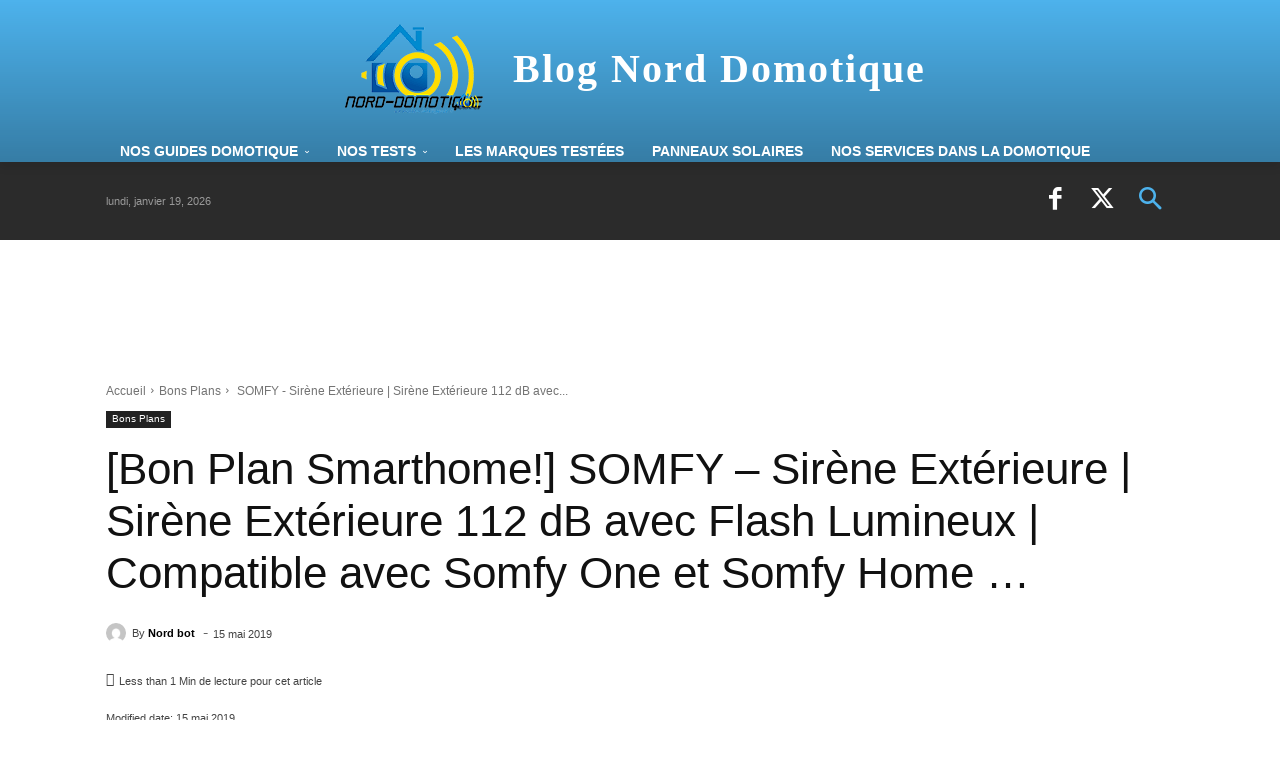

--- FILE ---
content_type: text/html; charset=UTF-8
request_url: https://blog.nord-domotique.com/bon-plan-smarthome-somfy-sirene-exterieure-sirene-exterieure-112-db-avec-flash-lumineux-compatible-avec-somfy-one-et-somfy-home/
body_size: 40117
content:
<!doctype html ><html lang="fr-FR" prefix="og: https://ogp.me/ns#"><head><meta charset="UTF-8" /><link media="all" href="https://blog.nord-domotique.com/wp-content/cache/autoptimize/css/autoptimize_ad5bd63c93c272c3e824933cf7d31c19.css" rel="stylesheet"><title>[Bon Plan Smarthome!] SOMFY - Sirène Extérieure | Sirène Extérieure 112 dB avec Flash Lumineux | Compatible avec Somfy One et Somfy Home ... | Blog Nord-Domotique</title><meta name="viewport" content="width=device-width, initial-scale=1.0"><link rel="pingback" href="https://blog.nord-domotique.com/xmlrpc.php" /> <script data-cfasync="false" data-no-defer="1" data-no-minify="1" data-no-optimize="1">var ewww_webp_supported=!1;function check_webp_feature(A,e){var w;e=void 0!==e?e:function(){},ewww_webp_supported?e(ewww_webp_supported):((w=new Image).onload=function(){ewww_webp_supported=0<w.width&&0<w.height,e&&e(ewww_webp_supported)},w.onerror=function(){e&&e(!1)},w.src="data:image/webp;base64,"+{alpha:"UklGRkoAAABXRUJQVlA4WAoAAAAQAAAAAAAAAAAAQUxQSAwAAAARBxAR/Q9ERP8DAABWUDggGAAAABQBAJ0BKgEAAQAAAP4AAA3AAP7mtQAAAA=="}[A])}check_webp_feature("alpha");</script><script data-cfasync="false" data-no-defer="1" data-no-minify="1" data-no-optimize="1">var Arrive=function(c,w){"use strict";if(c.MutationObserver&&"undefined"!=typeof HTMLElement){var r,a=0,u=(r=HTMLElement.prototype.matches||HTMLElement.prototype.webkitMatchesSelector||HTMLElement.prototype.mozMatchesSelector||HTMLElement.prototype.msMatchesSelector,{matchesSelector:function(e,t){return e instanceof HTMLElement&&r.call(e,t)},addMethod:function(e,t,r){var a=e[t];e[t]=function(){return r.length==arguments.length?r.apply(this,arguments):"function"==typeof a?a.apply(this,arguments):void 0}},callCallbacks:function(e,t){t&&t.options.onceOnly&&1==t.firedElems.length&&(e=[e[0]]);for(var r,a=0;r=e[a];a++)r&&r.callback&&r.callback.call(r.elem,r.elem);t&&t.options.onceOnly&&1==t.firedElems.length&&t.me.unbindEventWithSelectorAndCallback.call(t.target,t.selector,t.callback)},checkChildNodesRecursively:function(e,t,r,a){for(var i,n=0;i=e[n];n++)r(i,t,a)&&a.push({callback:t.callback,elem:i}),0<i.childNodes.length&&u.checkChildNodesRecursively(i.childNodes,t,r,a)},mergeArrays:function(e,t){var r,a={};for(r in e)e.hasOwnProperty(r)&&(a[r]=e[r]);for(r in t)t.hasOwnProperty(r)&&(a[r]=t[r]);return a},toElementsArray:function(e){return e=void 0!==e&&("number"!=typeof e.length||e===c)?[e]:e}}),e=(l.prototype.addEvent=function(e,t,r,a){a={target:e,selector:t,options:r,callback:a,firedElems:[]};return this._beforeAdding&&this._beforeAdding(a),this._eventsBucket.push(a),a},l.prototype.removeEvent=function(e){for(var t,r=this._eventsBucket.length-1;t=this._eventsBucket[r];r--)e(t)&&(this._beforeRemoving&&this._beforeRemoving(t),(t=this._eventsBucket.splice(r,1))&&t.length&&(t[0].callback=null))},l.prototype.beforeAdding=function(e){this._beforeAdding=e},l.prototype.beforeRemoving=function(e){this._beforeRemoving=e},l),t=function(i,n){var o=new e,l=this,s={fireOnAttributesModification:!1};return o.beforeAdding(function(t){var e=t.target;e!==c.document&&e!==c||(e=document.getElementsByTagName("html")[0]);var r=new MutationObserver(function(e){n.call(this,e,t)}),a=i(t.options);r.observe(e,a),t.observer=r,t.me=l}),o.beforeRemoving(function(e){e.observer.disconnect()}),this.bindEvent=function(e,t,r){t=u.mergeArrays(s,t);for(var a=u.toElementsArray(this),i=0;i<a.length;i++)o.addEvent(a[i],e,t,r)},this.unbindEvent=function(){var r=u.toElementsArray(this);o.removeEvent(function(e){for(var t=0;t<r.length;t++)if(this===w||e.target===r[t])return!0;return!1})},this.unbindEventWithSelectorOrCallback=function(r){var a=u.toElementsArray(this),i=r,e="function"==typeof r?function(e){for(var t=0;t<a.length;t++)if((this===w||e.target===a[t])&&e.callback===i)return!0;return!1}:function(e){for(var t=0;t<a.length;t++)if((this===w||e.target===a[t])&&e.selector===r)return!0;return!1};o.removeEvent(e)},this.unbindEventWithSelectorAndCallback=function(r,a){var i=u.toElementsArray(this);o.removeEvent(function(e){for(var t=0;t<i.length;t++)if((this===w||e.target===i[t])&&e.selector===r&&e.callback===a)return!0;return!1})},this},i=new function(){var s={fireOnAttributesModification:!1,onceOnly:!1,existing:!1};function n(e,t,r){return!(!u.matchesSelector(e,t.selector)||(e._id===w&&(e._id=a++),-1!=t.firedElems.indexOf(e._id)))&&(t.firedElems.push(e._id),!0)}var c=(i=new t(function(e){var t={attributes:!1,childList:!0,subtree:!0};return e.fireOnAttributesModification&&(t.attributes=!0),t},function(e,i){e.forEach(function(e){var t=e.addedNodes,r=e.target,a=[];null!==t&&0<t.length?u.checkChildNodesRecursively(t,i,n,a):"attributes"===e.type&&n(r,i)&&a.push({callback:i.callback,elem:r}),u.callCallbacks(a,i)})})).bindEvent;return i.bindEvent=function(e,t,r){t=void 0===r?(r=t,s):u.mergeArrays(s,t);var a=u.toElementsArray(this);if(t.existing){for(var i=[],n=0;n<a.length;n++)for(var o=a[n].querySelectorAll(e),l=0;l<o.length;l++)i.push({callback:r,elem:o[l]});if(t.onceOnly&&i.length)return r.call(i[0].elem,i[0].elem);setTimeout(u.callCallbacks,1,i)}c.call(this,e,t,r)},i},o=new function(){var a={};function i(e,t){return u.matchesSelector(e,t.selector)}var n=(o=new t(function(){return{childList:!0,subtree:!0}},function(e,r){e.forEach(function(e){var t=e.removedNodes,e=[];null!==t&&0<t.length&&u.checkChildNodesRecursively(t,r,i,e),u.callCallbacks(e,r)})})).bindEvent;return o.bindEvent=function(e,t,r){t=void 0===r?(r=t,a):u.mergeArrays(a,t),n.call(this,e,t,r)},o};d(HTMLElement.prototype),d(NodeList.prototype),d(HTMLCollection.prototype),d(HTMLDocument.prototype),d(Window.prototype);var n={};return s(i,n,"unbindAllArrive"),s(o,n,"unbindAllLeave"),n}function l(){this._eventsBucket=[],this._beforeAdding=null,this._beforeRemoving=null}function s(e,t,r){u.addMethod(t,r,e.unbindEvent),u.addMethod(t,r,e.unbindEventWithSelectorOrCallback),u.addMethod(t,r,e.unbindEventWithSelectorAndCallback)}function d(e){e.arrive=i.bindEvent,s(i,e,"unbindArrive"),e.leave=o.bindEvent,s(o,e,"unbindLeave")}}(window,void 0),ewww_webp_supported=!1;function check_webp_feature(e,t){var r;ewww_webp_supported?t(ewww_webp_supported):((r=new Image).onload=function(){ewww_webp_supported=0<r.width&&0<r.height,t(ewww_webp_supported)},r.onerror=function(){t(!1)},r.src="data:image/webp;base64,"+{alpha:"UklGRkoAAABXRUJQVlA4WAoAAAAQAAAAAAAAAAAAQUxQSAwAAAARBxAR/Q9ERP8DAABWUDggGAAAABQBAJ0BKgEAAQAAAP4AAA3AAP7mtQAAAA==",animation:"UklGRlIAAABXRUJQVlA4WAoAAAASAAAAAAAAAAAAQU5JTQYAAAD/////AABBTk1GJgAAAAAAAAAAAAAAAAAAAGQAAABWUDhMDQAAAC8AAAAQBxAREYiI/gcA"}[e])}function ewwwLoadImages(e){if(e){for(var t=document.querySelectorAll(".batch-image img, .image-wrapper a, .ngg-pro-masonry-item a, .ngg-galleria-offscreen-seo-wrapper a"),r=0,a=t.length;r<a;r++)ewwwAttr(t[r],"data-src",t[r].getAttribute("data-webp")),ewwwAttr(t[r],"data-thumbnail",t[r].getAttribute("data-webp-thumbnail"));for(var i=document.querySelectorAll("div.woocommerce-product-gallery__image"),r=0,a=i.length;r<a;r++)ewwwAttr(i[r],"data-thumb",i[r].getAttribute("data-webp-thumb"))}for(var n=document.querySelectorAll("video"),r=0,a=n.length;r<a;r++)ewwwAttr(n[r],"poster",e?n[r].getAttribute("data-poster-webp"):n[r].getAttribute("data-poster-image"));for(var o,l=document.querySelectorAll("img.ewww_webp_lazy_load"),r=0,a=l.length;r<a;r++)e&&(ewwwAttr(l[r],"data-lazy-srcset",l[r].getAttribute("data-lazy-srcset-webp")),ewwwAttr(l[r],"data-srcset",l[r].getAttribute("data-srcset-webp")),ewwwAttr(l[r],"data-lazy-src",l[r].getAttribute("data-lazy-src-webp")),ewwwAttr(l[r],"data-src",l[r].getAttribute("data-src-webp")),ewwwAttr(l[r],"data-orig-file",l[r].getAttribute("data-webp-orig-file")),ewwwAttr(l[r],"data-medium-file",l[r].getAttribute("data-webp-medium-file")),ewwwAttr(l[r],"data-large-file",l[r].getAttribute("data-webp-large-file")),null!=(o=l[r].getAttribute("srcset"))&&!1!==o&&o.includes("R0lGOD")&&ewwwAttr(l[r],"src",l[r].getAttribute("data-lazy-src-webp"))),l[r].className=l[r].className.replace(/\bewww_webp_lazy_load\b/,"");for(var s=document.querySelectorAll(".ewww_webp"),r=0,a=s.length;r<a;r++)e?(ewwwAttr(s[r],"srcset",s[r].getAttribute("data-srcset-webp")),ewwwAttr(s[r],"src",s[r].getAttribute("data-src-webp")),ewwwAttr(s[r],"data-orig-file",s[r].getAttribute("data-webp-orig-file")),ewwwAttr(s[r],"data-medium-file",s[r].getAttribute("data-webp-medium-file")),ewwwAttr(s[r],"data-large-file",s[r].getAttribute("data-webp-large-file")),ewwwAttr(s[r],"data-large_image",s[r].getAttribute("data-webp-large_image")),ewwwAttr(s[r],"data-src",s[r].getAttribute("data-webp-src"))):(ewwwAttr(s[r],"srcset",s[r].getAttribute("data-srcset-img")),ewwwAttr(s[r],"src",s[r].getAttribute("data-src-img"))),s[r].className=s[r].className.replace(/\bewww_webp\b/,"ewww_webp_loaded");window.jQuery&&jQuery.fn.isotope&&jQuery.fn.imagesLoaded&&(jQuery(".fusion-posts-container-infinite").imagesLoaded(function(){jQuery(".fusion-posts-container-infinite").hasClass("isotope")&&jQuery(".fusion-posts-container-infinite").isotope()}),jQuery(".fusion-portfolio:not(.fusion-recent-works) .fusion-portfolio-wrapper").imagesLoaded(function(){jQuery(".fusion-portfolio:not(.fusion-recent-works) .fusion-portfolio-wrapper").isotope()}))}function ewwwWebPInit(e){ewwwLoadImages(e),ewwwNggLoadGalleries(e),document.arrive(".ewww_webp",function(){ewwwLoadImages(e)}),document.arrive(".ewww_webp_lazy_load",function(){ewwwLoadImages(e)}),document.arrive("videos",function(){ewwwLoadImages(e)}),"loading"==document.readyState?document.addEventListener("DOMContentLoaded",ewwwJSONParserInit):("undefined"!=typeof galleries&&ewwwNggParseGalleries(e),ewwwWooParseVariations(e))}function ewwwAttr(e,t,r){null!=r&&!1!==r&&e.setAttribute(t,r)}function ewwwJSONParserInit(){"undefined"!=typeof galleries&&check_webp_feature("alpha",ewwwNggParseGalleries),check_webp_feature("alpha",ewwwWooParseVariations)}function ewwwWooParseVariations(e){if(e)for(var t=document.querySelectorAll("form.variations_form"),r=0,a=t.length;r<a;r++){var i=t[r].getAttribute("data-product_variations"),n=!1;try{for(var o in i=JSON.parse(i))void 0!==i[o]&&void 0!==i[o].image&&(void 0!==i[o].image.src_webp&&(i[o].image.src=i[o].image.src_webp,n=!0),void 0!==i[o].image.srcset_webp&&(i[o].image.srcset=i[o].image.srcset_webp,n=!0),void 0!==i[o].image.full_src_webp&&(i[o].image.full_src=i[o].image.full_src_webp,n=!0),void 0!==i[o].image.gallery_thumbnail_src_webp&&(i[o].image.gallery_thumbnail_src=i[o].image.gallery_thumbnail_src_webp,n=!0),void 0!==i[o].image.thumb_src_webp&&(i[o].image.thumb_src=i[o].image.thumb_src_webp,n=!0));n&&ewwwAttr(t[r],"data-product_variations",JSON.stringify(i))}catch(e){}}}function ewwwNggParseGalleries(e){if(e)for(var t in galleries){var r=galleries[t];galleries[t].images_list=ewwwNggParseImageList(r.images_list)}}function ewwwNggLoadGalleries(e){e&&document.addEventListener("ngg.galleria.themeadded",function(e,t){window.ngg_galleria._create_backup=window.ngg_galleria.create,window.ngg_galleria.create=function(e,t){var r=$(e).data("id");return galleries["gallery_"+r].images_list=ewwwNggParseImageList(galleries["gallery_"+r].images_list),window.ngg_galleria._create_backup(e,t)}})}function ewwwNggParseImageList(e){for(var t in e){var r=e[t];if(void 0!==r["image-webp"]&&(e[t].image=r["image-webp"],delete e[t]["image-webp"]),void 0!==r["thumb-webp"]&&(e[t].thumb=r["thumb-webp"],delete e[t]["thumb-webp"]),void 0!==r.full_image_webp&&(e[t].full_image=r.full_image_webp,delete e[t].full_image_webp),void 0!==r.srcsets)for(var a in r.srcsets)nggSrcset=r.srcsets[a],void 0!==r.srcsets[a+"-webp"]&&(e[t].srcsets[a]=r.srcsets[a+"-webp"],delete e[t].srcsets[a+"-webp"]);if(void 0!==r.full_srcsets)for(var i in r.full_srcsets)nggFSrcset=r.full_srcsets[i],void 0!==r.full_srcsets[i+"-webp"]&&(e[t].full_srcsets[i]=r.full_srcsets[i+"-webp"],delete e[t].full_srcsets[i+"-webp"])}return e}check_webp_feature("alpha",ewwwWebPInit);</script><script type="127c8694def19bdf627c1ecc-text/javascript">var trackScrolling=false;
var trackScrollingPercentage=false;
var ScrollingPercentageNumber=25;
var stLogInterval=10*1000;
var cutOffTime=900;
var trackNoEvents=false;
var trackNoMaxTime=false;
var docTitle='[Bon Plan Smarthome!]  SOMFY &#8211; Sirène Extérieure | Sirène Extérieure 112 dB avec Flash Lumineux | Compatible avec Somfy One et Somfy Home &#8230;';</script> <link rel="icon" type="image/png" href="https://blog.nord-domotique.com/wp-content/uploads/2016/10/logo-carre.png"><meta name="google-site-verification" content="G8JfIsutLfOdkO5I9xKVzkp9mG4TlzkkSi3aVnIDEbE" /><meta name="yandex-verification" content="b0b5eefa932a6b03" /><meta name="description" content="Prix: sirène extérieure - somfy 2401491SIRÈNE EXTÉRIEURE: Déclenche une alarme puissante de 112 dB pour alerter le voisinage et empêcher l&#039;effraction avant"/><meta name="robots" content="follow, index, max-snippet:-1, max-video-preview:-1, max-image-preview:large"/><link rel="canonical" href="https://blog.nord-domotique.com/bon-plan-smarthome-somfy-sirene-exterieure-sirene-exterieure-112-db-avec-flash-lumineux-compatible-avec-somfy-one-et-somfy-home/" /><meta property="og:locale" content="fr_FR" /><meta property="og:type" content="article" /><meta property="og:title" content="[Bon Plan Smarthome!] SOMFY - Sirène Extérieure | Sirène Extérieure 112 dB avec Flash Lumineux | Compatible avec Somfy One et Somfy Home ... | Blog Nord-Domotique" /><meta property="og:description" content="Prix: sirène extérieure - somfy 2401491SIRÈNE EXTÉRIEURE: Déclenche une alarme puissante de 112 dB pour alerter le voisinage et empêcher l&#039;effraction avant" /><meta property="og:url" content="https://blog.nord-domotique.com/bon-plan-smarthome-somfy-sirene-exterieure-sirene-exterieure-112-db-avec-flash-lumineux-compatible-avec-somfy-one-et-somfy-home/" /><meta property="og:site_name" content="Blog Nord Domotique" /><meta property="article:publisher" content="https://www.facebook.com/nord.domotique/" /><meta property="article:author" content="https://www.facebook.com/nord.domotique" /><meta property="article:tag" content="amazon" /><meta property="article:tag" content="bon plan" /><meta property="article:section" content="Bons Plans" /><meta property="og:image" content="https://i0.wp.com/blog.nord-domotique.com/wp-content/uploads/2019/04/31KIifFVEgL.jpg" /><meta property="og:image:secure_url" content="https://i0.wp.com/blog.nord-domotique.com/wp-content/uploads/2019/04/31KIifFVEgL.jpg" /><meta property="og:image:width" content="500" /><meta property="og:image:height" content="359" /><meta property="og:image:alt" content="[Bon Plan Smarthome!]  SOMFY &#8211; Sirène Extérieure | Sirène Extérieure 112 dB avec Flash Lumineux | Compatible avec Somfy One et Somfy Home &#8230;" /><meta property="og:image:type" content="image/jpeg" /><meta property="article:published_time" content="2019-05-15T18:53:47+02:00" /><meta name="twitter:card" content="summary_large_image" /><meta name="twitter:title" content="[Bon Plan Smarthome!] SOMFY - Sirène Extérieure | Sirène Extérieure 112 dB avec Flash Lumineux | Compatible avec Somfy One et Somfy Home ... | Blog Nord-Domotique" /><meta name="twitter:description" content="Prix: sirène extérieure - somfy 2401491SIRÈNE EXTÉRIEURE: Déclenche une alarme puissante de 112 dB pour alerter le voisinage et empêcher l&#039;effraction avant" /><meta name="twitter:site" content="@NordDomotique" /><meta name="twitter:creator" content="@NordDomotique" /><meta name="twitter:image" content="https://i0.wp.com/blog.nord-domotique.com/wp-content/uploads/2019/04/31KIifFVEgL.jpg" /><meta name="twitter:label1" content="Écrit par" /><meta name="twitter:data1" content="Nord bot" /><meta name="twitter:label2" content="Temps de lecture" /><meta name="twitter:data2" content="Moins d’une minute" /> <script type="application/ld+json" class="rank-math-schema-pro">{"@context":"https://schema.org","@graph":[{"@type":"Place","@id":"https://blog.nord-domotique.com/#place","address":{"@type":"PostalAddress","streetAddress":"36 rue de la ferme Flahaut","addressLocality":"Labourse","postalCode":"62113","addressCountry":"France"}},{"@type":["NewsMediaOrganization","Organization"],"@id":"https://blog.nord-domotique.com/#organization","name":"Nord Domotique","url":"https://blog.nord-domotique.com","sameAs":["https://www.facebook.com/nord.domotique/","https://twitter.com/NordDomotique"],"email":"david.boitelle@nord-domotique.com","address":{"@type":"PostalAddress","streetAddress":"36 rue de la ferme Flahaut","addressLocality":"Labourse","postalCode":"62113","addressCountry":"France"},"logo":{"@type":"ImageObject","@id":"https://blog.nord-domotique.com/#logo","url":"https://blog.nord-domotique.com/wp-content/uploads/2018/08/logo-kragg1.jpg","contentUrl":"https://blog.nord-domotique.com/wp-content/uploads/2018/08/logo-kragg1.jpg","caption":"Blog Nord Domotique","inLanguage":"fr-FR","width":"250","height":"250"},"location":{"@id":"https://blog.nord-domotique.com/#place"}},{"@type":"WebSite","@id":"https://blog.nord-domotique.com/#website","url":"https://blog.nord-domotique.com","name":"Blog Nord Domotique","publisher":{"@id":"https://blog.nord-domotique.com/#organization"},"inLanguage":"fr-FR"},{"@type":"ImageObject","@id":"https://i0.wp.com/blog.nord-domotique.com/wp-content/uploads/2019/04/31KIifFVEgL.jpg?fit=500%2C359&amp;ssl=1","url":"https://i0.wp.com/blog.nord-domotique.com/wp-content/uploads/2019/04/31KIifFVEgL.jpg?fit=500%2C359&amp;ssl=1","width":"500","height":"359","inLanguage":"fr-FR"},{"@type":"BreadcrumbList","@id":"https://blog.nord-domotique.com/bon-plan-smarthome-somfy-sirene-exterieure-sirene-exterieure-112-db-avec-flash-lumineux-compatible-avec-somfy-one-et-somfy-home/#breadcrumb","itemListElement":[{"@type":"ListItem","position":"1","item":{"@id":"https://blog.nord-domotique.com","name":"Accueil"}},{"@type":"ListItem","position":"2","item":{"@id":"https://blog.nord-domotique.com/bon-plan-smarthome-somfy-sirene-exterieure-sirene-exterieure-112-db-avec-flash-lumineux-compatible-avec-somfy-one-et-somfy-home/","name":"[Bon Plan Smarthome!]  SOMFY &#8211; Sir\u00e8ne Ext\u00e9rieure | Sir\u00e8ne Ext\u00e9rieure 112 dB avec Flash Lumineux | Compatible avec Somfy One et Somfy Home &#8230;"}}]},{"@type":"WebPage","@id":"https://blog.nord-domotique.com/bon-plan-smarthome-somfy-sirene-exterieure-sirene-exterieure-112-db-avec-flash-lumineux-compatible-avec-somfy-one-et-somfy-home/#webpage","url":"https://blog.nord-domotique.com/bon-plan-smarthome-somfy-sirene-exterieure-sirene-exterieure-112-db-avec-flash-lumineux-compatible-avec-somfy-one-et-somfy-home/","name":"[Bon Plan Smarthome!] SOMFY - Sir\u00e8ne Ext\u00e9rieure | Sir\u00e8ne Ext\u00e9rieure 112 dB avec Flash Lumineux | Compatible avec Somfy One et Somfy Home ... | Blog Nord-Domotique","datePublished":"2019-05-15T18:53:47+02:00","dateModified":"2019-05-15T18:53:47+02:00","isPartOf":{"@id":"https://blog.nord-domotique.com/#website"},"primaryImageOfPage":{"@id":"https://i0.wp.com/blog.nord-domotique.com/wp-content/uploads/2019/04/31KIifFVEgL.jpg?fit=500%2C359&amp;ssl=1"},"inLanguage":"fr-FR","breadcrumb":{"@id":"https://blog.nord-domotique.com/bon-plan-smarthome-somfy-sirene-exterieure-sirene-exterieure-112-db-avec-flash-lumineux-compatible-avec-somfy-one-et-somfy-home/#breadcrumb"}},{"@type":"Person","@id":"https://blog.nord-domotique.com/author/nord_bot/","name":"Nord bot","url":"https://blog.nord-domotique.com/author/nord_bot/","image":{"@type":"ImageObject","@id":"https://secure.gravatar.com/avatar/6272c04efb8e6b9984287e414f3eb710181b1624ba14e1bde5e2a9f39beda463?s=96&amp;d=mm&amp;r=g","url":"https://secure.gravatar.com/avatar/6272c04efb8e6b9984287e414f3eb710181b1624ba14e1bde5e2a9f39beda463?s=96&amp;d=mm&amp;r=g","caption":"Nord bot","inLanguage":"fr-FR"},"sameAs":["https://blog.nord-domotique.com/"],"worksFor":{"@id":"https://blog.nord-domotique.com/#organization"}},{"@type":"NewsArticle","headline":"[Bon Plan Smarthome!] SOMFY - Sir\u00e8ne Ext\u00e9rieure | Sir\u00e8ne Ext\u00e9rieure 112 dB avec Flash Lumineux | Compatible","datePublished":"2019-05-15T18:53:47+02:00","dateModified":"2019-05-15T18:53:47+02:00","author":{"@id":"https://blog.nord-domotique.com/author/nord_bot/","name":"Nord bot"},"publisher":{"@id":"https://blog.nord-domotique.com/#organization"},"description":"Prix: sir\u00e8ne ext\u00e9rieure - somfy 2401491SIR\u00c8NE EXT\u00c9RIEURE: D\u00e9clenche une alarme puissante de 112 dB pour alerter le voisinage et emp\u00eacher l&#039;effraction avant","copyrightYear":"2019","copyrightHolder":{"@id":"https://blog.nord-domotique.com/#organization"},"name":"[Bon Plan Smarthome!] SOMFY - Sir\u00e8ne Ext\u00e9rieure | Sir\u00e8ne Ext\u00e9rieure 112 dB avec Flash Lumineux | Compatible","@id":"https://blog.nord-domotique.com/bon-plan-smarthome-somfy-sirene-exterieure-sirene-exterieure-112-db-avec-flash-lumineux-compatible-avec-somfy-one-et-somfy-home/#richSnippet","isPartOf":{"@id":"https://blog.nord-domotique.com/bon-plan-smarthome-somfy-sirene-exterieure-sirene-exterieure-112-db-avec-flash-lumineux-compatible-avec-somfy-one-et-somfy-home/#webpage"},"image":{"@id":"https://i0.wp.com/blog.nord-domotique.com/wp-content/uploads/2019/04/31KIifFVEgL.jpg?fit=500%2C359&amp;ssl=1"},"inLanguage":"fr-FR","mainEntityOfPage":{"@id":"https://blog.nord-domotique.com/bon-plan-smarthome-somfy-sirene-exterieure-sirene-exterieure-112-db-avec-flash-lumineux-compatible-avec-somfy-one-et-somfy-home/#webpage"}}]}</script> <link rel='preconnect' href='//secure.gravatar.com'/><link rel='preconnect' href='//sc.affilizz.com'/><link rel='preconnect' href='//news.google.com'/><link rel='preconnect' href='//www.googletagmanager.com'/><link rel='preconnect' href='//stats.wp.com'/><link rel='preconnect' href='//v0.wordpress.com'/><link rel='preconnect' href='//www.googletagmanager.com'/><link rel='preconnect' href='//news.google.com'/><link rel='dns-prefetch' href='//secure.gravatar.com' /><link rel='dns-prefetch' href='//sc.affilizz.com' /><link rel='dns-prefetch' href='//news.google.com' /><link rel='dns-prefetch' href='//www.googletagmanager.com' /><link rel='dns-prefetch' href='//stats.wp.com' /><link rel='dns-prefetch' href='//v0.wordpress.com' /><link rel='preconnect' href='//c0.wp.com'/><link rel='preconnect' href='//i0.wp.com'/><link rel='preconnect' href='//c0.wp.com' /><link rel='preconnect' href='//i0.wp.com' /><link rel="alternate" type="application/rss+xml" title="Blog Nord-Domotique &raquo; Flux" href="https://blog.nord-domotique.com/feed/" /><link rel="alternate" type="application/rss+xml" title="Blog Nord-Domotique &raquo; Flux des commentaires" href="https://blog.nord-domotique.com/comments/feed/" /><link rel="alternate" type="application/rss+xml" title="Blog Nord-Domotique &raquo; [Bon Plan Smarthome!]  SOMFY &#8211; Sirène Extérieure | Sirène Extérieure 112 dB avec Flash Lumineux | Compatible avec Somfy One et Somfy Home &#8230; Flux des commentaires" href="https://blog.nord-domotique.com/bon-plan-smarthome-somfy-sirene-exterieure-sirene-exterieure-112-db-avec-flash-lumineux-compatible-avec-somfy-one-et-somfy-home/feed/" /><link rel="alternate" title="oEmbed (JSON)" type="application/json+oembed" href="https://blog.nord-domotique.com/wp-json/oembed/1.0/embed?url=https%3A%2F%2Fblog.nord-domotique.com%2Fbon-plan-smarthome-somfy-sirene-exterieure-sirene-exterieure-112-db-avec-flash-lumineux-compatible-avec-somfy-one-et-somfy-home%2F" /><link rel="alternate" title="oEmbed (XML)" type="text/xml+oembed" href="https://blog.nord-domotique.com/wp-json/oembed/1.0/embed?url=https%3A%2F%2Fblog.nord-domotique.com%2Fbon-plan-smarthome-somfy-sirene-exterieure-sirene-exterieure-112-db-avec-flash-lumineux-compatible-avec-somfy-one-et-somfy-home%2F&#038;format=xml" /> <script type="127c8694def19bdf627c1ecc-text/javascript">function cmplzCallClarity(method, params) {
                if (typeof window.clarity === 'function') {
                    try {
                        window.clarity(method, params);
                    } catch (e) {
                        console.warn('Clarity API error:', e);
                    }
                }
            }

            function cmplzGetConsentFromEvent(e) {
                var d = e && e.detail && e.detail.categories ? e.detail.categories : [];
                var categories = Array.isArray(d) ? d : [];

                return {
                    analyticsAllowed: categories.indexOf('statistics') !== -1,
                    adsAllowed: categories.indexOf('marketing') !== -1
                };
            }

            function cmplzSendClarityConsent(analyticsAllowed, adsAllowed) {
                var status = function (b) { return b ? "granted" : "denied"; };
                cmplzCallClarity('consentv2', {
                    analytics_Storage: status(!!analyticsAllowed),
                    ad_Storage: status(!!adsAllowed)
                });
            }

            function cmplzEraseClarityCookies() {
                cmplzCallClarity('consent', false);
            }

            document.addEventListener('cmplz_fire_categories', function (e) {
                var consent = cmplzGetConsentFromEvent(e);
                cmplzSendClarityConsent(consent.analyticsAllowed, consent.adsAllowed);
            });

            document.addEventListener('cmplz_revoke', function (e) {
                var consent = cmplzGetConsentFromEvent(e);
                cmplzSendClarityConsent(consent.analyticsAllowed, consent.adsAllowed);
                if (!consent.analyticsAllowed && !consent.adsAllowed) {
                    cmplzEraseClarityCookies();
                }
            });</script> <script data-handle="jquery-core" type="127c8694def19bdf627c1ecc-text/javascript" src="https://blog.nord-domotique.com/wp-includes/js/jquery/jquery.min.js" id="jquery-core-js"></script> <script data-handle="affilizz-rendering" type="127c8694def19bdf627c1ecc-text/javascript" src="https://sc.affilizz.com/affilizz.js" id="affilizz-rendering-js" defer="defer" data-wp-strategy="defer"></script>    <script data-handle="google_gtagjs" type="127c8694def19bdf627c1ecc-text/javascript" src="https://www.googletagmanager.com/gtag/js?id=GT-NGMV82X" id="google_gtagjs-js" async></script> <script data-handle="google_gtagjs" type="127c8694def19bdf627c1ecc-text/javascript" id="google_gtagjs-js-after">window.dataLayer = window.dataLayer || [];function gtag(){dataLayer.push(arguments);}
gtag("set","linker",{"domains":["blog.nord-domotique.com"]});
gtag("js", new Date());
gtag("set", "developer_id.dZTNiMT", true);
gtag("config", "GT-NGMV82X", {"googlesitekit_post_type":"post","googlesitekit_post_categories":"Bons Plans","googlesitekit_post_date":"20190515"});
gtag("config", "AW-924521465253850");
 window._googlesitekit = window._googlesitekit || {}; window._googlesitekit.throttledEvents = []; window._googlesitekit.gtagEvent = (name, data) => { var key = JSON.stringify( { name, data } ); if ( !! window._googlesitekit.throttledEvents[ key ] ) { return; } window._googlesitekit.throttledEvents[ key ] = true; setTimeout( () => { delete window._googlesitekit.throttledEvents[ key ]; }, 5 ); gtag( "event", name, { ...data, event_source: "site-kit" } ); }; 
//# sourceURL=google_gtagjs-js-after</script> <link rel="https://api.w.org/" href="https://blog.nord-domotique.com/wp-json/" /><link rel="alternate" title="JSON" type="application/json" href="https://blog.nord-domotique.com/wp-json/wp/v2/posts/23518" /><link rel="EditURI" type="application/rsd+xml" title="RSD" href="https://blog.nord-domotique.com/xmlrpc.php?rsd" /><meta name="generator" content="WordPress 6.9" /><link rel='shortlink' href='https://wp.me/p79GIu-67k' /><meta name="generator" content="Site Kit by Google 1.170.0" /> <script type="127c8694def19bdf627c1ecc-text/javascript">(function(c,l,a,r,i,t,y){
					c[a]=c[a]||function(){(c[a].q=c[a].q||[]).push(arguments)};t=l.createElement(r);t.async=1;
					t.src="https://www.clarity.ms/tag/"+i+"?ref=wordpress";y=l.getElementsByTagName(r)[0];y.parentNode.insertBefore(t,y);
				})(window, document, "clarity", "script", "gwmyut4rji");</script> <meta name="generator" content="Redux 4.4.5" /><link rel="apple-touch-icon" sizes="180x180" href="/wp-content/uploads/fbrfg/apple-touch-icon.png"><link rel="icon" type="image/png" sizes="32x32" href="/wp-content/uploads/fbrfg/favicon-32x32.png"><link rel="icon" type="image/png" sizes="16x16" href="/wp-content/uploads/fbrfg/favicon-16x16.png"><link rel="manifest" href="/wp-content/uploads/fbrfg/site.webmanifest"><link rel="shortcut icon" href="/wp-content/uploads/fbrfg/favicon.ico"><meta name="msapplication-TileColor" content="#da532c"><meta name="msapplication-config" content="/wp-content/uploads/fbrfg/browserconfig.xml"><meta name="theme-color" content="#ffffff"> <script type="127c8694def19bdf627c1ecc-text/javascript">window.tdb_global_vars = {"wpRestUrl":"https:\/\/blog.nord-domotique.com\/wp-json\/","permalinkStructure":"\/%postname%\/"};
        window.tdb_p_autoload_vars = {"isAjax":false,"isAdminBarShowing":false,"autoloadStatus":"off","origPostEditUrl":null};</script> <meta name="onesignal" content="wordpress-plugin"/> <script type="127c8694def19bdf627c1ecc-text/javascript">window.OneSignalDeferred = window.OneSignalDeferred || [];

      OneSignalDeferred.push(function(OneSignal) {
        var oneSignal_options = {};
        window._oneSignalInitOptions = oneSignal_options;

        oneSignal_options['serviceWorkerParam'] = { scope: '/' };
oneSignal_options['serviceWorkerPath'] = 'OneSignalSDKWorker.js.php';

        OneSignal.Notifications.setDefaultUrl("https://blog.nord-domotique.com");

        oneSignal_options['wordpress'] = true;
oneSignal_options['appId'] = 'be14fb7b-9584-4323-8a21-8069f0b4cf41';
oneSignal_options['allowLocalhostAsSecureOrigin'] = true;
oneSignal_options['welcomeNotification'] = { };
oneSignal_options['welcomeNotification']['title'] = "";
oneSignal_options['welcomeNotification']['message'] = "Merci pour votre inscription";
oneSignal_options['path'] = "https://blog.nord-domotique.com/wp-content/plugins/onesignal-free-web-push-notifications/sdk_files/";
oneSignal_options['safari_web_id'] = "web.onesignal.auto.3bb557bb-091e-4595-bac2-e40949e4ba5a";
oneSignal_options['promptOptions'] = { };
oneSignal_options['promptOptions']['actionMessage'] = "Nous aimerions vous envoyer des notifications push pour ne rien louper de nos news !";
oneSignal_options['promptOptions']['acceptButtonText'] = "Accepter";
oneSignal_options['promptOptions']['cancelButtonText'] = "Refuser";
oneSignal_options['notifyButton'] = { };
oneSignal_options['notifyButton']['enable'] = true;
oneSignal_options['notifyButton']['position'] = 'bottom-left';
oneSignal_options['notifyButton']['theme'] = 'default';
oneSignal_options['notifyButton']['size'] = 'medium';
oneSignal_options['notifyButton']['showCredit'] = true;
oneSignal_options['notifyButton']['text'] = {};
oneSignal_options['notifyButton']['text']['tip.state.unsubscribed'] = 'Vous êtes à présent inscrit !';
oneSignal_options['notifyButton']['text']['tip.state.subscribed'] = 'Vous êtes inscrit';
oneSignal_options['notifyButton']['text']['tip.state.blocked'] = 'Vous avez bloqué les notifications';
oneSignal_options['notifyButton']['text']['message.action.subscribed'] = 'Vous est à présent inscrit !';
oneSignal_options['notifyButton']['text']['message.action.resubscribed'] = 'Merci de revenir aux notifications';
oneSignal_options['notifyButton']['text']['message.action.unsubscribed'] = 'Vous avez bloqué les notifications de notre blog';
oneSignal_options['notifyButton']['text']['dialog.main.title'] = 'Gérer les notifications';
oneSignal_options['notifyButton']['text']['dialog.main.button.subscribe'] = 'S&#039;inscrire';
oneSignal_options['notifyButton']['text']['dialog.main.button.unsubscribe'] = 'Se désinscrire';
oneSignal_options['notifyButton']['text']['dialog.blocked.title'] = 'Débloquer les notifications';
oneSignal_options['notifyButton']['text']['dialog.blocked.message'] = 'Suivez ces instructions pour autoriser les notifications';
              OneSignal.init(window._oneSignalInitOptions);
              OneSignal.Slidedown.promptPush()      });

      function documentInitOneSignal() {
        var oneSignal_elements = document.getElementsByClassName("OneSignal-prompt");

        var oneSignalLinkClickHandler = function(event) { OneSignal.Notifications.requestPermission(); event.preventDefault(); };        for(var i = 0; i < oneSignal_elements.length; i++)
          oneSignal_elements[i].addEventListener('click', oneSignalLinkClickHandler, false);
      }

      if (document.readyState === 'complete') {
           documentInitOneSignal();
      }
      else {
           window.addEventListener("load", function(event){
               documentInitOneSignal();
          });
      }</script> <meta name="affilizz-media" content="67ed3a69fbd7cf3ad64e173a" /> <noscript><style>.lazyload[data-src]{display:none !important;}</style></noscript><script type="127c8694def19bdf627c1ecc-text/javascript" id="google_gtagjs" src="https://blog.nord-domotique.com/?local_ga_js=c79880d94ad11d13537ad56b8534c7c0" async="async"></script> <script type="127c8694def19bdf627c1ecc-text/javascript" id="google_gtagjs-inline">window.dataLayer = window.dataLayer || [];function gtag(){dataLayer.push(arguments);}gtag('js', new Date());gtag('config', 'G-G38RZ4Y34K', {'anonymize_ip': true} );</script> <meta name="generator" content="Powered by Slider Revolution 6.2.1 - responsive, Mobile-Friendly Slider Plugin for WordPress with comfortable drag and drop interface." />  <script type="127c8694def19bdf627c1ecc-text/javascript" id="td-generated-header-js">var tdBlocksArray = []; //here we store all the items for the current page

	    // td_block class - each ajax block uses a object of this class for requests
	    function tdBlock() {
		    this.id = '';
		    this.block_type = 1; //block type id (1-234 etc)
		    this.atts = '';
		    this.td_column_number = '';
		    this.td_current_page = 1; //
		    this.post_count = 0; //from wp
		    this.found_posts = 0; //from wp
		    this.max_num_pages = 0; //from wp
		    this.td_filter_value = ''; //current live filter value
		    this.is_ajax_running = false;
		    this.td_user_action = ''; // load more or infinite loader (used by the animation)
		    this.header_color = '';
		    this.ajax_pagination_infinite_stop = ''; //show load more at page x
	    }

        // td_js_generator - mini detector
        ( function () {
            var htmlTag = document.getElementsByTagName("html")[0];

	        if ( navigator.userAgent.indexOf("MSIE 10.0") > -1 ) {
                htmlTag.className += ' ie10';
            }

            if ( !!navigator.userAgent.match(/Trident.*rv\:11\./) ) {
                htmlTag.className += ' ie11';
            }

	        if ( navigator.userAgent.indexOf("Edge") > -1 ) {
                htmlTag.className += ' ieEdge';
            }

            if ( /(iPad|iPhone|iPod)/g.test(navigator.userAgent) ) {
                htmlTag.className += ' td-md-is-ios';
            }

            var user_agent = navigator.userAgent.toLowerCase();
            if ( user_agent.indexOf("android") > -1 ) {
                htmlTag.className += ' td-md-is-android';
            }

            if ( -1 !== navigator.userAgent.indexOf('Mac OS X')  ) {
                htmlTag.className += ' td-md-is-os-x';
            }

            if ( /chrom(e|ium)/.test(navigator.userAgent.toLowerCase()) ) {
               htmlTag.className += ' td-md-is-chrome';
            }

            if ( -1 !== navigator.userAgent.indexOf('Firefox') ) {
                htmlTag.className += ' td-md-is-firefox';
            }

            if ( -1 !== navigator.userAgent.indexOf('Safari') && -1 === navigator.userAgent.indexOf('Chrome') ) {
                htmlTag.className += ' td-md-is-safari';
            }

            if( -1 !== navigator.userAgent.indexOf('IEMobile') ){
                htmlTag.className += ' td-md-is-iemobile';
            }

        })();

        var tdLocalCache = {};

        ( function () {
            "use strict";

            tdLocalCache = {
                data: {},
                remove: function (resource_id) {
                    delete tdLocalCache.data[resource_id];
                },
                exist: function (resource_id) {
                    return tdLocalCache.data.hasOwnProperty(resource_id) && tdLocalCache.data[resource_id] !== null;
                },
                get: function (resource_id) {
                    return tdLocalCache.data[resource_id];
                },
                set: function (resource_id, cachedData) {
                    tdLocalCache.remove(resource_id);
                    tdLocalCache.data[resource_id] = cachedData;
                }
            };
        })();

    
    
var td_viewport_interval_list=[{"limitBottom":767,"sidebarWidth":228},{"limitBottom":1018,"sidebarWidth":300},{"limitBottom":1140,"sidebarWidth":324}];
var tds_video_playing_one="enabled";
var tds_show_more_info="Afficher plus d'informations";
var tds_show_less_info="Afficher moins d'informations";
var tdc_is_installed="yes";
var tdc_domain_active=false;
var td_ajax_url="https:\/\/blog.nord-domotique.com\/wp-admin\/admin-ajax.php?td_theme_name=Newspaper&v=12.7.3";
var td_get_template_directory_uri="https:\/\/blog.nord-domotique.com\/wp-content\/plugins\/td-composer\/legacy\/common";
var tds_snap_menu="";
var tds_logo_on_sticky="";
var tds_header_style="";
var td_please_wait="S'il vous pla\u00eet patienter ...";
var td_email_user_pass_incorrect="Utilisateur ou mot de passe incorrect!";
var td_email_user_incorrect="E-mail ou nom d'utilisateur incorrect !";
var td_email_incorrect="Email incorrect !";
var td_user_incorrect="Nom d'utilisateur incorrect\u00a0!";
var td_email_user_empty="Email ou nom d'utilisateur vide\u00a0!";
var td_pass_empty="Passe \u00e0 vide !";
var td_pass_pattern_incorrect="Mod\u00e8le de passe invalide\u00a0!";
var td_retype_pass_incorrect="Passe retap\u00e9 incorrecte\u00a0!";
var tds_more_articles_on_post_enable="";
var tds_more_articles_on_post_time_to_wait="";
var tds_more_articles_on_post_pages_distance_from_top=0;
var tds_captcha="";
var tds_theme_color_site_wide="#4db2ec";
var tds_smart_sidebar="enabled";
var tdThemeName="Newspaper";
var tdThemeNameWl="Newspaper";
var td_magnific_popup_translation_tPrev="Pr\u00e9c\u00e9dente (fl\u00e8che gauche)";
var td_magnific_popup_translation_tNext="Suivante (fl\u00e8che droite)";
var td_magnific_popup_translation_tCounter="%curr% sur %total%";
var td_magnific_popup_translation_ajax_tError="Le contenu de %url% pas pu \u00eatre charg\u00e9.";
var td_magnific_popup_translation_image_tError="L'image #%curr% pas pu \u00eatre charg\u00e9e.";
var tdBlockNonce="186743cfe0";
var tdMobileMenu="enabled";
var tdMobileSearch="enabled";
var tdDateNamesI18n={"month_names":["janvier","f\u00e9vrier","mars","avril","mai","juin","juillet","ao\u00fbt","septembre","octobre","novembre","d\u00e9cembre"],"month_names_short":["Jan","F\u00e9v","Mar","Avr","Mai","Juin","Juil","Ao\u00fbt","Sep","Oct","Nov","D\u00e9c"],"day_names":["dimanche","lundi","mardi","mercredi","jeudi","vendredi","samedi"],"day_names_short":["dim","lun","mar","mer","jeu","ven","sam"]};
var td_reset_pass_empty="Veuillez entrer un nouveau mot de passe avant de continuer.";
var td_reset_pass_confirm_empty="Veuillez confirmer le nouveau mot de passe avant de continuer.";
var td_reset_pass_not_matching="Veuillez vous assurer que les mots de passe correspondent.";
var tdb_modal_confirm="Sauvegarder";
var tdb_modal_cancel="Annuler";
var tdb_modal_confirm_alt="Oui";
var tdb_modal_cancel_alt="Non";
var td_deploy_mode="deploy";
var td_ad_background_click_link="";
var td_ad_background_click_target="";</script>  <script type="127c8694def19bdf627c1ecc-text/javascript">(function(i,s,o,g,r,a,m)
{i['GoogleAnalyticsObject']=r;i[r]=i[r]||function(){
(i[r].q=i[r].q||[]).push(arguments)},i[r].l=1*new 
Date();a=s.createElement(o),m=s.getElementsByTagName(o)
[0];a.async=1;a.src=g;m.parentNode.insertBefore(a,m)
})(window,document,'script','
https://www.google-analytics.com/analytics.js','ga');

ga('create', 'UA-78675035-1', 'auto');
ga('send', 'pageview');</script> <link rel="icon" href="https://i0.wp.com/blog.nord-domotique.com/wp-content/uploads/2016/10/logo-carre.png?fit=32%2C32&#038;ssl=1" sizes="32x32" /><link rel="icon" href="https://i0.wp.com/blog.nord-domotique.com/wp-content/uploads/2016/10/logo-carre.png?fit=138%2C138&#038;ssl=1" sizes="192x192" /><link rel="apple-touch-icon" href="https://i0.wp.com/blog.nord-domotique.com/wp-content/uploads/2016/10/logo-carre.png?fit=138%2C138&#038;ssl=1" /><meta name="msapplication-TileImage" content="https://i0.wp.com/blog.nord-domotique.com/wp-content/uploads/2016/10/logo-carre.png?fit=138%2C138&#038;ssl=1" /> <script type="127c8694def19bdf627c1ecc-text/javascript">function setREVStartSize(e){			
			try {								
				var pw = document.getElementById(e.c).parentNode.offsetWidth,
					newh;
				pw = pw===0 || isNaN(pw) ? window.innerWidth : pw;
				e.tabw = e.tabw===undefined ? 0 : parseInt(e.tabw);
				e.thumbw = e.thumbw===undefined ? 0 : parseInt(e.thumbw);
				e.tabh = e.tabh===undefined ? 0 : parseInt(e.tabh);
				e.thumbh = e.thumbh===undefined ? 0 : parseInt(e.thumbh);
				e.tabhide = e.tabhide===undefined ? 0 : parseInt(e.tabhide);
				e.thumbhide = e.thumbhide===undefined ? 0 : parseInt(e.thumbhide);
				e.mh = e.mh===undefined || e.mh=="" || e.mh==="auto" ? 0 : parseInt(e.mh,0);		
				if(e.layout==="fullscreen" || e.l==="fullscreen") 						
					newh = Math.max(e.mh,window.innerHeight);				
				else{					
					e.gw = Array.isArray(e.gw) ? e.gw : [e.gw];
					for (var i in e.rl) if (e.gw[i]===undefined || e.gw[i]===0) e.gw[i] = e.gw[i-1];					
					e.gh = e.el===undefined || e.el==="" || (Array.isArray(e.el) && e.el.length==0)? e.gh : e.el;
					e.gh = Array.isArray(e.gh) ? e.gh : [e.gh];
					for (var i in e.rl) if (e.gh[i]===undefined || e.gh[i]===0) e.gh[i] = e.gh[i-1];
										
					var nl = new Array(e.rl.length),
						ix = 0,						
						sl;					
					e.tabw = e.tabhide>=pw ? 0 : e.tabw;
					e.thumbw = e.thumbhide>=pw ? 0 : e.thumbw;
					e.tabh = e.tabhide>=pw ? 0 : e.tabh;
					e.thumbh = e.thumbhide>=pw ? 0 : e.thumbh;					
					for (var i in e.rl) nl[i] = e.rl[i]<window.innerWidth ? 0 : e.rl[i];
					sl = nl[0];									
					for (var i in nl) if (sl>nl[i] && nl[i]>0) { sl = nl[i]; ix=i;}															
					var m = pw>(e.gw[ix]+e.tabw+e.thumbw) ? 1 : (pw-(e.tabw+e.thumbw)) / (e.gw[ix]);					

					newh =  (e.type==="carousel" && e.justify==="true" ? e.gh[ix] : (e.gh[ix] * m)) + (e.tabh + e.thumbh);
				}			
				
				if(window.rs_init_css===undefined) window.rs_init_css = document.head.appendChild(document.createElement("style"));					
				document.getElementById(e.c).height = newh;
				window.rs_init_css.innerHTML += "#"+e.c+"_wrapper { height: "+newh+"px }";				
			} catch(e){
				console.log("Failure at Presize of Slider:" + e)
			}					   
		  };</script> </head><body class="wp-singular post-template-default single single-post postid-23518 single-format-standard wp-theme-Newspaper aawp-custom bon-plan-smarthome-somfy-sirene-exterieure-sirene-exterieure-112-db-avec-flash-lumineux-compatible-avec-somfy-one-et-somfy-home global-block-template-1 tdb_template_64967 tdb-template  tdc-header-template  tdc-footer-template td-full-layout" itemscope="itemscope" itemtype="https://schema.org/WebPage"><div class="td-scroll-up" data-style="style1"><i class="td-icon-menu-up"></i></div><div class="td-menu-background" style="visibility:hidden"></div><div id="td-mobile-nav" style="visibility:hidden"><div class="td-mobile-container"><div class="td-menu-socials-wrap"><div class="td-menu-socials"></div><div class="td-mobile-close"> <span><i class="td-icon-close-mobile"></i></span></div></div><div class="td-mobile-content"><div class="menu-menu-principal-container"><ul id="menu-menu-principal-2" class="td-mobile-main-menu"><li class="menu-item menu-item-type-taxonomy menu-item-object-category menu-item-first menu-item-has-children menu-item-27033"><a href="https://blog.nord-domotique.com/domotique/box-domotique/">Nos guides domotique<i class="td-icon-menu-right td-element-after"></i></a><ul class="sub-menu"><li class="menu-item-0"><a href="https://blog.nord-domotique.com/domotique/box-domotique/delta-dore/">Delta Dore</a></li><li class="menu-item-0"><a href="https://blog.nord-domotique.com/domotique/box-domotique/devolo/">Devolo</a></li><li class="menu-item-0"><a href="https://blog.nord-domotique.com/domotique/box-domotique/eedomus/">Eedomus</a></li><li class="menu-item-0"><a href="https://blog.nord-domotique.com/domotique/box-domotique/homecenter/">Homecenter</a></li><li class="menu-item-0"><a href="https://blog.nord-domotique.com/domotique/box-domotique/homelive/">Homelive</a></li><li class="menu-item-0"><a href="https://blog.nord-domotique.com/domotique/box-domotique/jeedom/">Jeedom</a></li><li class="menu-item-0"><a href="https://blog.nord-domotique.com/domotique/box-domotique/somfy-box/">Somfy Box</a></li><li class="menu-item-0"><a href="https://blog.nord-domotique.com/domotique/box-domotique/tahoma/">TaHoma</a></li><li class="menu-item-0"><a href="https://blog.nord-domotique.com/domotique/box-domotique/tydom/">Tydom</a></li><li class="menu-item-0"><a href="https://blog.nord-domotique.com/domotique/box-domotique/vera/">Vera</a></li><li class="menu-item-0"><a href="https://blog.nord-domotique.com/domotique/box-domotique/vera-plus/">Vera Plus</a></li><li class="menu-item-0"><a href="https://blog.nord-domotique.com/domotique/box-domotique/zibase/">Zibase</a></li></ul></li><li class="menu-item menu-item-type-taxonomy menu-item-object-category menu-item-has-children menu-item-26895"><a href="https://blog.nord-domotique.com/domotique/objets-connectes/">Nos Tests<i class="td-icon-menu-right td-element-after"></i></a><ul class="sub-menu"><li class="menu-item-0"><a href="https://blog.nord-domotique.com/domotique/objets-connectes/audio/">Audio</a></li><li class="menu-item-0"><a href="https://blog.nord-domotique.com/domotique/objets-connectes/audio/bose/">Bose</a></li><li class="menu-item-0"><a href="https://blog.nord-domotique.com/domotique/objets-connectes/audio/cabasse/">Cabasse</a></li><li class="menu-item-0"><a href="https://blog.nord-domotique.com/domotique/objets-connectes/audio/final/">Final</a></li><li class="menu-item-0"><a href="https://blog.nord-domotique.com/domotique/objets-connectes/sports/">Capteurs Sportifs</a></li><li class="menu-item-0"><a href="https://blog.nord-domotique.com/domotique/objets-connectes/smart-garden/">Smart garden</a></li><li class="menu-item-0"><a href="https://blog.nord-domotique.com/domotique/objets-connectes/smart-garden/arrosage-automatique/">Arrosage automatique</a></li><li class="menu-item-0"><a href="https://blog.nord-domotique.com/domotique/objets-connectes/smart-garden/gardena-smart-garden/">Gardena</a></li><li class="menu-item-0"><a href="https://blog.nord-domotique.com/domotique/objets-connectes/smart-garden/husqvarna/">Husqvarna</a></li><li class="menu-item-0"><a href="https://blog.nord-domotique.com/domotique/objets-connectes/smarthome/">Smarthome</a></li><li class="menu-item-0"><a href="https://blog.nord-domotique.com/domotique/objets-connectes/smarthome/bouton/">Bouton connecté</a></li><li class="menu-item-0"><a href="https://blog.nord-domotique.com/domotique/objets-connectes/smarthome/camera/">Caméra</a></li><li class="menu-item-0"><a href="https://blog.nord-domotique.com/domotique/objets-connectes/smarthome/camera/gopro/">GoPro</a></li><li class="menu-item-0"><a href="https://blog.nord-domotique.com/domotique/objets-connectes/smarthome/capteur-de-fumee/">Capteur de fumée</a></li><li class="menu-item-0"><a href="https://blog.nord-domotique.com/domotique/objets-connectes/smarthome/capteur-de-mouvements/">Capteur de mouvements</a></li><li class="menu-item-0"><a href="https://blog.nord-domotique.com/domotique/objets-connectes/smarthome/capteurs-de-fumee/">Capteurs de fumée</a></li><li class="menu-item-0"><a href="https://blog.nord-domotique.com/domotique/objets-connectes/smarthome/capteurs-de-sommeil/">Capteurs de sommeil</a></li><li class="menu-item-0"><a href="https://blog.nord-domotique.com/domotique/objets-connectes/smarthome/casque-vr/">Casque VR</a></li><li class="menu-item-0"><a href="https://blog.nord-domotique.com/domotique/objets-connectes/smarthome/dash-button/">Dash Button</a></li><li class="menu-item-0"><a href="https://blog.nord-domotique.com/domotique/objets-connectes/smarthome/douche-connectee/">Douche connectée</a></li><li class="menu-item-0"><a href="https://blog.nord-domotique.com/domotique/objets-connectes/smarthome/drone/">Drone</a></li><li class="menu-item-0"><a href="https://blog.nord-domotique.com/domotique/objets-connectes/smarthome/multicuiseurs-intelligents/">Multicuiseurs Intelligents</a></li><li class="menu-item-0"><a href="https://blog.nord-domotique.com/domotique/objets-connectes/smarthome/panneau-solaire/">Panneau solaire</a></li><li class="menu-item-0"><a href="https://blog.nord-domotique.com/domotique/objets-connectes/smarthome/portier-video/">Portier vidéo</a></li><li class="menu-item-0"><a href="https://blog.nord-domotique.com/domotique/objets-connectes/smarthome/robots/">Robots</a></li><li class="menu-item-0"><a href="https://blog.nord-domotique.com/domotique/objets-connectes/smarthome/robots/husqvarna-marques/">Husqvarna</a></li><li class="menu-item-0"><a href="https://blog.nord-domotique.com/domotique/objets-connectes/smarthome/securite/">Sécurité</a></li><li class="menu-item-0"><a href="https://blog.nord-domotique.com/domotique/objets-connectes/smarthome/securite/sirene/">Sirène</a></li><li class="menu-item-0"><a href="https://blog.nord-domotique.com/domotique/objets-connectes/smarthome/serrure-connectee/">Serrure connectée</a></li><li class="menu-item-0"><a href="https://blog.nord-domotique.com/domotique/objets-connectes/thermostat/">Thermostat</a></li></ul></li><li class="menu-item menu-item-type-taxonomy menu-item-object-category menu-item-27025"><a href="https://blog.nord-domotique.com/domotique/marques/">Les marques testées</a></li><li class="menu-item menu-item-type-taxonomy menu-item-object-category menu-item-57405"><a href="https://blog.nord-domotique.com/domotique/objets-connectes/smarthome/panneau-solaire/">Panneaux solaires</a></li><li class="menu-item menu-item-type-custom menu-item-object-custom menu-item-23419"><a title="Nos services dans la domotique" href="https://www.nord-domotique.com/WP/nos-services/">Nos services dans la domotique</a></li></ul></div></div></div></div><div class="td-search-background" style="visibility:hidden"></div><div class="td-search-wrap-mob" style="visibility:hidden"><div class="td-drop-down-search"><form method="get" class="td-search-form" action="https://blog.nord-domotique.com/"><div class="td-search-close"> <span><i class="td-icon-close-mobile"></i></span></div><div role="search" class="td-search-input"> <span>Recherche</span> <input id="td-header-search-mob" type="text" value="" name="s" autocomplete="off" /></div></form><div id="td-aj-search-mob" class="td-ajax-search-flex"></div></div></div><div id="td-outer-wrap" class="td-theme-wrap"><div class="td-header-template-wrap" style="position: relative"><div class="td-header-mobile-wrap"><div id="tdi_1" class="tdc-zone"><div class="tdc_zone tdi_2  wpb_row td-pb-row tdc-element-style"  ><div class="tdi_1_rand_style td-element-style" ></div><div id="tdi_3" class="tdc-row"><div class="vc_row tdi_4  wpb_row td-pb-row" ><div class="vc_column tdi_6  wpb_column vc_column_container tdc-column td-pb-span4"><div class="wpb_wrapper" ><div class="td_block_wrap tdb_mobile_menu tdi_7 td-pb-border-top td_block_template_1 tdb-header-align"  data-td-block-uid="tdi_7" ><div class="tdb-block-inner td-fix-index"><span class="tdb-mobile-menu-button"><i class="tdb-mobile-menu-icon td-icon-mobile"></i></span></div></div></div></div><div class="vc_column tdi_9  wpb_column vc_column_container tdc-column td-pb-span4"><div class="wpb_wrapper" ><div class="td_block_wrap tdb_header_logo tdi_10 td-pb-border-top td_block_template_1 tdb-header-align"  data-td-block-uid="tdi_10" ><div class="tdb-block-inner td-fix-index"><a class="tdb-logo-a" href="https://blog.nord-domotique.com/" title="Blog Nord Domotique"><span class="tdb-logo-text-wrap"><span class="tdb-logo-text-title">Blog de Nord Domotique</span><span class="tdb-logo-text-tagline">Blog Nord Domotique </span></span></a></div></div></div></div><div class="vc_column tdi_12  wpb_column vc_column_container tdc-column td-pb-span4"><div class="wpb_wrapper" ><div class="td_block_wrap tdb_mobile_search tdi_13 td-pb-border-top td_block_template_1 tdb-header-align"  data-td-block-uid="tdi_13" ><div class="tdb-block-inner td-fix-index"><span class="tdb-header-search-button-mob dropdown-toggle" data-toggle="dropdown"><i class="tdb-mobile-search-icon td-icon-search"></i></span></div></div></div></div></div></div></div></div></div><div class="td-header-desktop-wrap"><div id="tdi_14" class="tdc-zone"><div class="tdc_zone tdi_15  wpb_row td-pb-row tdc-element-style"  ><div class="tdi_14_rand_style td-element-style" ></div><div id="tdi_16" class="tdc-row stretch_row"><div class="vc_row tdi_17  wpb_row td-pb-row tdc-element-style" ><div class="tdi_16_rand_style td-element-style" ></div><div class="vc_column tdi_19  wpb_column vc_column_container tdc-column td-pb-span12"><div class="wpb_wrapper" ><div class="td_block_wrap tdb_header_logo tdi_20 td-pb-border-top td_block_template_1 tdb-header-align"  data-td-block-uid="tdi_20" ><div class="tdb-block-inner td-fix-index"><a class="tdb-logo-a" href="https://blog.nord-domotique.com/" title="Blog Nord Domotique"><span class="tdb-logo-img-wrap"><img class="tdb-logo-img td-retina-data lazyload" data-retina="https://blog.nord-domotique.com/wp-content/uploads/2016/10/logo-carre.png" src="[data-uri]" alt="Blog Nord Domotique"  title="Blog Nord Domotique"  width="138" height="138" data-src="https://blog.nord-domotique.com/wp-content/uploads/2016/10/logo-carre.png" decoding="async" data-eio-rwidth="138" data-eio-rheight="138" /><noscript><img class="tdb-logo-img td-retina-data" data-retina="https://blog.nord-domotique.com/wp-content/uploads/2016/10/logo-carre.png" src="https://blog.nord-domotique.com/wp-content/uploads/2016/10/logo-carre.png" alt="Blog Nord Domotique"  title="Blog Nord Domotique"  width="138" height="138" data-eio="l" /></noscript></span><span class="tdb-logo-text-wrap"><span class="tdb-logo-text-title">Blog Nord Domotique</span><span class="tdb-logo-text-tagline">Blog Nord Domotique </span></span></a></div></div><div class="td_block_wrap tdb_header_menu tdi_21 tds_menu_active1 tds_menu_sub_active1 tdb-menu-sub-inline tdb-head-menu-inline tdb-mm-align-screen td-pb-border-top td_block_template_1 tdb-header-align"  data-td-block-uid="tdi_21"  style=" z-index: 999;"><div id=tdi_21 class="td_block_inner td-fix-index"><div class="tdb-main-sub-icon-fake"><i class="tdb-sub-menu-icon td-icon-down tdb-main-sub-menu-icon"></i></div><div class="tdb-sub-icon-fake"><i class="tdb-sub-menu-icon td-icon-right-arrow"></i></div><ul id="menu-menu-principal-3" class="tdb-block-menu tdb-menu tdb-menu-items-visible"><li class="menu-item menu-item-type-taxonomy menu-item-object-category tdb-cur-menu-item menu-item-first tdb-menu-item-button tdb-menu-item tdb-mega-menu tdb-mega-menu-inactive tdb-mega-menu-cat tdb-mega-menu-cats-first menu-item-27033"><a href="https://blog.nord-domotique.com/domotique/box-domotique/"><div class="tdb-menu-item-text">Nos guides domotique</div><i class="tdb-sub-menu-icon td-icon-down tdb-main-sub-menu-icon"></i></a><ul class="sub-menu"><li class="menu-item-0"><div class="tdb-menu-item-text"><div class="tdb_header_mega_menu tdi_22 td_with_ajax_pagination td-pb-border-top td_block_template_1"  data-td-block-uid="tdi_22" > <script type="127c8694def19bdf627c1ecc-text/javascript">var block_tdi_22 = new tdBlock();
block_tdi_22.id = "tdi_22";
block_tdi_22.atts = '{"sub_tdicon":"td-icon-right-arrow","mm_align_horiz":"content-horiz-center","modules_on_row_regular":"20%","modules_on_row_cats":"25%","image_size":"td_324x400","modules_category":"image","show_excerpt":"none","show_com":"none","show_date":"none","show_author":"none","mm_sub_align_horiz":"content-horiz-right","mm_elem_align_horiz":"content-horiz-center","inline":"yes","mm_align_screen":"yes","f_elem_font_size":"eyJwb3J0cmFpdCI6IjExIn0=","elem_padd":"eyJwb3J0cmFpdCI6IjAgOXB4In0=","menu_id":"77","text_color":"#ffffff","tds_menu_active":"tds_menu_active1","f_elem_font_line_height":"eyJhbGwiOiI4cHgiLCJwb3J0cmFpdCI6IjYwcHgifQ==","tds_menu_active3-bg_color":"rgba(0,0,0,0.3)","show_subcat":"yes","show_mega":"yes","align_horiz":"content-horiz-left","f_title_font_transform":"","sub_icon_align":"0","main_sub_icon_align":"0","sep_icon_align":"1","pag_border_width":"0","main_sub_tdicon":"td-icon-down","main_sub_icon_size":"7","sub_elem_inline":"yes","meta_info_align":"","tds_menu_active1-line_height":"4","tds_menu_active1-line_alignment":"-7","mm_child_cats":"11","show_cat":"","mm_hide_all_item":"yes","block_type":"tdb_header_mega_menu","show_mega_cats":"","mob_load":"","separator":"","width":"","more":"","float_right":"","elem_space":"","main_sub_icon_space":"","sep_tdicon":"","sep_icon_size":"","sep_icon_space":"","more_txt":"","more_tdicon":"","more_icon_size":"","more_icon_align":"0","sub_width":"","sub_first_left":"","sub_rest_top":"","sub_padd":"","sub_align_horiz":"content-horiz-left","sub_elem_space":"","sub_elem_padd":"","sub_elem_radius":"0","sub_icon_size":"","sub_icon_space":"","sub_icon_pos":"","mm_width":"","mm_content_width":"","mm_height":"","mm_padd":"","mm_radius":"","mm_offset":"","mm_posts_limit":"5","mm_subcats_posts_limit":"4","open_in_new_window":"","mm_ajax_preloading":"","mm_sub_width":"","mm_sub_padd":"","mm_sub_border":"","mm_sub_inline":"","mm_elem_order":"name","mm_elem_space":"","mm_elem_padd":"","mm_elem_border":"","mm_elem_border_a":"","mm_elem_border_rad":"","mc1_tl":"","mc1_title_tag":"","mc1_el":"","modules_gap":"","m_padding":"","all_modules_space":"36","modules_border_size":"","modules_border_style":"","modules_border_color":"#eaeaea","modules_divider":"","modules_divider_color":"#eaeaea","h_effect":"","image_alignment":"50","image_height":"","image_width":"","image_floated":"no_float","image_radius":"","hide_image":"","video_icon":"","show_vid_t":"block","vid_t_margin":"","vid_t_padding":"","vid_t_color":"","vid_t_bg_color":"","f_vid_time_font_header":"","f_vid_time_font_title":"Video duration text","f_vid_time_font_settings":"","f_vid_time_font_family":"","f_vid_time_font_size":"","f_vid_time_font_line_height":"","f_vid_time_font_style":"","f_vid_time_font_weight":"","f_vid_time_font_transform":"","f_vid_time_font_spacing":"","f_vid_time_":"","excl_show":"inline-block","excl_txt":"","excl_margin":"","excl_padd":"","all_excl_border":"","all_excl_border_style":"solid","excl_radius":"","excl_color":"","excl_color_h":"","excl_bg":"","excl_bg_h":"","all_excl_border_color":"","excl_border_color_h":"","f_excl_font_header":"","f_excl_font_title":"Label text","f_excl_font_settings":"","f_excl_font_family":"","f_excl_font_size":"","f_excl_font_line_height":"","f_excl_font_style":"","f_excl_font_weight":"","f_excl_font_transform":"","f_excl_font_spacing":"","f_excl_":"","show_audio":"block","hide_audio":"","art_audio":"","art_audio_size":"1","meta_info_horiz":"content-horiz-left","meta_width":"","meta_margin":"","meta_padding":"","art_title":"","meta_info_border_size":"","meta_info_border_style":"","meta_info_border_color":"#eaeaea","modules_category_margin":"","modules_category_padding":"","modules_cat_border":"","modules_category_radius":"0","modules_extra_cat":"","author_photo":"","author_photo_size":"","author_photo_space":"","author_photo_radius":"","show_modified_date":"","time_ago":"","time_ago_add_txt":"ago","time_ago_txt_pos":"","art_excerpt":"","excerpt_col":"1","excerpt_gap":"","excerpt_middle":"","show_review":"inline-block","review_space":"","review_size":"2.5","review_distance":"","show_pagination":"","pag_space":"","pag_padding":"","pag_border_radius":"","prev_tdicon":"","next_tdicon":"","pag_icons_size":"","main_sub_color":"","sep_color":"","more_icon_color":"","hover_opacity":"","f_elem_font_header":"","f_elem_font_title":"Elements text","f_elem_font_settings":"","f_elem_font_family":"","f_elem_font_style":"","f_elem_font_weight":"","f_elem_font_transform":"","f_elem_font_spacing":"","f_elem_":"","sub_bg_color":"","sub_border_size":"","sub_border_color":"","sub_border_radius":"","sub_text_color":"","sub_elem_bg_color":"","sub_color":"","sub_shadow_shadow_header":"","sub_shadow_shadow_title":"Shadow","sub_shadow_shadow_size":"","sub_shadow_shadow_offset_horizontal":"","sub_shadow_shadow_offset_vertical":"","sub_shadow_shadow_spread":"","sub_shadow_shadow_color":"","tds_menu_sub_active":"tds_menu_sub_active1","f_sub_elem_font_header":"","f_sub_elem_font_title":"Elements text","f_sub_elem_font_settings":"","f_sub_elem_font_family":"","f_sub_elem_font_size":"","f_sub_elem_font_line_height":"","f_sub_elem_font_style":"","f_sub_elem_font_weight":"","f_sub_elem_font_transform":"","f_sub_elem_font_spacing":"","f_sub_elem_":"","mm_bg":"","mm_content_bg":"","mm_border_size":"","mm_border_color":"","mm_shadow_shadow_header":"","mm_shadow_shadow_title":"Shadow","mm_shadow_shadow_size":"","mm_shadow_shadow_offset_horizontal":"","mm_shadow_shadow_offset_vertical":"","mm_shadow_shadow_spread":"","mm_shadow_shadow_color":"","mm_subcats_bg":"","mm_subcats_border_color":"","mm_elem_color":"","mm_elem_color_a":"","mm_elem_bg":"","mm_elem_bg_a":"","mm_elem_border_color":"","mm_elem_border_color_a":"","mm_elem_shadow_shadow_header":"","mm_elem_shadow_shadow_title":"Elements shadow","mm_elem_shadow_shadow_size":"","mm_elem_shadow_shadow_offset_horizontal":"","mm_elem_shadow_shadow_offset_vertical":"","mm_elem_shadow_shadow_spread":"","mm_elem_shadow_shadow_color":"","f_mm_sub_font_header":"","f_mm_sub_font_title":"Sub categories elements","f_mm_sub_font_settings":"","f_mm_sub_font_family":"","f_mm_sub_font_size":"","f_mm_sub_font_line_height":"","f_mm_sub_font_style":"","f_mm_sub_font_weight":"","f_mm_sub_font_transform":"","f_mm_sub_font_spacing":"","f_mm_sub_":"","m_bg":"","color_overlay":"","shadow_shadow_header":"","shadow_shadow_title":"Module Shadow","shadow_shadow_size":"","shadow_shadow_offset_horizontal":"","shadow_shadow_offset_vertical":"","shadow_shadow_spread":"","shadow_shadow_color":"","title_txt":"","title_txt_hover":"","all_underline_height":"","all_underline_color":"#000","cat_bg":"","cat_bg_hover":"","cat_txt":"","cat_txt_hover":"","cat_border":"","cat_border_hover":"","meta_bg":"","author_txt":"","author_txt_hover":"","date_txt":"","ex_txt":"","com_bg":"","com_txt":"","rev_txt":"","shadow_m_shadow_header":"","shadow_m_shadow_title":"Meta info shadow","shadow_m_shadow_size":"","shadow_m_shadow_offset_horizontal":"","shadow_m_shadow_offset_vertical":"","shadow_m_shadow_spread":"","shadow_m_shadow_color":"","audio_btn_color":"","audio_time_color":"","audio_bar_color":"","audio_bar_curr_color":"","pag_text":"","pag_h_text":"","pag_bg":"","pag_h_bg":"","pag_border":"","pag_h_border":"","f_title_font_header":"","f_title_font_title":"Article title","f_title_font_settings":"","f_title_font_family":"","f_title_font_size":"","f_title_font_line_height":"","f_title_font_style":"","f_title_font_weight":"","f_title_font_spacing":"","f_title_":"","f_cat_font_title":"Article category tag","f_cat_font_settings":"","f_cat_font_family":"","f_cat_font_size":"","f_cat_font_line_height":"","f_cat_font_style":"","f_cat_font_weight":"","f_cat_font_transform":"","f_cat_font_spacing":"","f_cat_":"","f_meta_font_title":"Article meta info","f_meta_font_settings":"","f_meta_font_family":"","f_meta_font_size":"","f_meta_font_line_height":"","f_meta_font_style":"","f_meta_font_weight":"","f_meta_font_transform":"","f_meta_font_spacing":"","f_meta_":"","f_ex_font_title":"Article excerpt","f_ex_font_settings":"","f_ex_font_family":"","f_ex_font_size":"","f_ex_font_line_height":"","f_ex_font_style":"","f_ex_font_weight":"","f_ex_font_transform":"","f_ex_font_spacing":"","f_ex_":"","mix_color":"","mix_type":"","fe_brightness":"1","fe_contrast":"1","fe_saturate":"1","mix_color_h":"","mix_type_h":"","fe_brightness_h":"1","fe_contrast_h":"1","fe_saturate_h":"1","el_class":"","block_template_id":"","td_column_number":3,"header_color":"","ajax_pagination_infinite_stop":"","offset":"","limit":"4","td_ajax_preloading":"","td_ajax_filter_type":"td_category_ids_filter","td_filter_default_txt":"","td_ajax_filter_ids":"","color_preset":"","ajax_pagination":"next_prev","ajax_pagination_next_prev_swipe":"","border_top":"","css":"","tdc_css_class":"tdi_22","tdc_css_class_style":"tdi_22_rand_style","category_id":"14","subcats_posts_limit":"4","child_cats_limit":"11","hide_all":"yes","tdc_css":"","class":"tdi_22"}';
block_tdi_22.td_column_number = "3";
block_tdi_22.block_type = "tdb_header_mega_menu";
block_tdi_22.post_count = "4";
block_tdi_22.found_posts = "160";
block_tdi_22.header_color = "";
block_tdi_22.ajax_pagination_infinite_stop = "";
block_tdi_22.max_num_pages = "40";
tdBlocksArray.push(block_tdi_22);</script><div class="block-mega-child-cats"><a 
 class="mega-menu-sub-cat-tdi_22" 
 id="tdi_23" 
 data-td_block_id="tdi_22" 
 data-td_filter_value="435" 
 href="https://blog.nord-domotique.com/domotique/box-domotique/delta-dore/"
 >Delta Dore</a><a 
 class="mega-menu-sub-cat-tdi_22" 
 id="tdi_24" 
 data-td_block_id="tdi_22" 
 data-td_filter_value="256" 
 href="https://blog.nord-domotique.com/domotique/box-domotique/devolo/"
 >Devolo</a><a 
 class="mega-menu-sub-cat-tdi_22" 
 id="tdi_25" 
 data-td_block_id="tdi_22" 
 data-td_filter_value="20" 
 href="https://blog.nord-domotique.com/domotique/box-domotique/eedomus/"
 >Eedomus</a><a 
 class="mega-menu-sub-cat-tdi_22" 
 id="tdi_26" 
 data-td_block_id="tdi_22" 
 data-td_filter_value="142" 
 href="https://blog.nord-domotique.com/domotique/box-domotique/homecenter/"
 >Homecenter</a><a 
 class="mega-menu-sub-cat-tdi_22" 
 id="tdi_27" 
 data-td_block_id="tdi_22" 
 data-td_filter_value="145" 
 href="https://blog.nord-domotique.com/domotique/box-domotique/homelive/"
 >Homelive</a><a 
 class="mega-menu-sub-cat-tdi_22" 
 id="tdi_28" 
 data-td_block_id="tdi_22" 
 data-td_filter_value="224" 
 href="https://blog.nord-domotique.com/domotique/box-domotique/jeedom/"
 >Jeedom</a><a 
 class="mega-menu-sub-cat-tdi_22" 
 id="tdi_29" 
 data-td_block_id="tdi_22" 
 data-td_filter_value="101" 
 href="https://blog.nord-domotique.com/domotique/box-domotique/somfy-box/"
 >Somfy Box</a><a 
 class="mega-menu-sub-cat-tdi_22" 
 id="tdi_30" 
 data-td_block_id="tdi_22" 
 data-td_filter_value="594" 
 href="https://blog.nord-domotique.com/domotique/box-domotique/tahoma/"
 >TaHoma</a><a 
 class="mega-menu-sub-cat-tdi_22" 
 id="tdi_31" 
 data-td_block_id="tdi_22" 
 data-td_filter_value="430" 
 href="https://blog.nord-domotique.com/domotique/box-domotique/tydom/"
 >Tydom</a><a 
 class="mega-menu-sub-cat-tdi_22" 
 id="tdi_32" 
 data-td_block_id="tdi_22" 
 data-td_filter_value="49" 
 href="https://blog.nord-domotique.com/domotique/box-domotique/vera/"
 >Vera</a><a 
 class="mega-menu-sub-cat-tdi_22" 
 id="tdi_33" 
 data-td_block_id="tdi_22" 
 data-td_filter_value="266" 
 href="https://blog.nord-domotique.com/domotique/box-domotique/vera-plus/"
 >Vera Plus</a></div><div class="tdb-mega-modules-wrap"><div id=tdi_22 class="td_block_inner"><div class="tdb_module_header tdb_module_mm td_module_wrap td-animation-stack td-cpt-post"><div class="td-module-container td-category-pos-image"><div class="td-image-container"> <a href="https://blog.nord-domotique.com/domotique/box-domotique/" class="td-post-category" >Box Domotique</a><div class="td-module-thumb"><a href="https://blog.nord-domotique.com/test-smart-gateway-tuya-zigbee-3-0/"  rel="bookmark" class="td-image-wrap" title="Test de la Smart Gateway Tuya Zigbee 3.0" ><span class="entry-thumb td-thumb-css  lazyload" style=""  data-back="https://i0.wp.com/blog.nord-domotique.com/wp-content/uploads/2024/06/00.jpg?resize=324%2C400&ssl=1"></span></a></div></div><div class="td-module-meta-info"><h3 class="entry-title td-module-title"><a href="https://blog.nord-domotique.com/test-smart-gateway-tuya-zigbee-3-0/"  rel="bookmark" title="Test de la Smart Gateway Tuya Zigbee 3.0">Test de la Smart Gateway Tuya Zigbee 3.0</a></h3></div></div></div><div class="tdb_module_header tdb_module_mm td_module_wrap td-animation-stack td-cpt-post"><div class="td-module-container td-category-pos-image"><div class="td-image-container"> <a href="https://blog.nord-domotique.com/domotique/box-domotique/tahoma/" class="td-post-category" >TaHoma</a><div class="td-module-thumb"><a href="https://blog.nord-domotique.com/nouvelle-application-tahoma/"  rel="bookmark" class="td-image-wrap" title="Decouvrez la nouvelle application TaHoma de Somfy" ><span class="entry-thumb td-thumb-css  lazyload" style=""  data-back="https://i0.wp.com/blog.nord-domotique.com/wp-content/uploads/2024/03/tahoma-by-somfy.jpg?resize=324%2C400&ssl=1"></span></a></div></div><div class="td-module-meta-info"><h3 class="entry-title td-module-title"><a href="https://blog.nord-domotique.com/nouvelle-application-tahoma/"  rel="bookmark" title="Decouvrez la nouvelle application TaHoma de Somfy">Decouvrez la nouvelle application TaHoma de Somfy</a></h3></div></div></div><div class="tdb_module_header tdb_module_mm td_module_wrap td-animation-stack td-cpt-post"><div class="td-module-container td-category-pos-image"><div class="td-image-container"> <a href="https://blog.nord-domotique.com/domotique/box-domotique/" class="td-post-category" >Box Domotique</a><div class="td-module-thumb"><a href="https://blog.nord-domotique.com/test-de-la-box-de-domotique-jeedom-luna/"  rel="bookmark" class="td-image-wrap" title="Test de la box de domotique Jeedom Luna" ><span class="entry-thumb td-thumb-css  lazyload" style=""  data-back="https://i0.wp.com/blog.nord-domotique.com/wp-content/uploads/2024/02/jeedom-luna-5971.jpg?resize=324%2C400&ssl=1"></span></a></div></div><div class="td-module-meta-info"><h3 class="entry-title td-module-title"><a href="https://blog.nord-domotique.com/test-de-la-box-de-domotique-jeedom-luna/"  rel="bookmark" title="Test de la box de domotique Jeedom Luna">Test de la box de domotique Jeedom Luna</a></h3></div></div></div><div class="tdb_module_header tdb_module_mm td_module_wrap td-animation-stack td-cpt-post"><div class="td-module-container td-category-pos-image"><div class="td-image-container"> <a href="https://blog.nord-domotique.com/domotique/box-domotique/eedomus/" class="td-post-category" >Eedomus</a><div class="td-module-thumb"><a href="https://blog.nord-domotique.com/test-sonde-ths317-et-zigbee/"  rel="bookmark" class="td-image-wrap" title="Test de la sonde THS317-ET Zigbee de Owon" ><span class="entry-thumb td-thumb-css  lazyload" style=""  data-back="https://i0.wp.com/blog.nord-domotique.com/wp-content/uploads/2023/05/00.jpg?resize=324%2C400&ssl=1"></span></a></div></div><div class="td-module-meta-info"><h3 class="entry-title td-module-title"><a href="https://blog.nord-domotique.com/test-sonde-ths317-et-zigbee/"  rel="bookmark" title="Test de la sonde THS317-ET Zigbee de Owon">Test de la sonde THS317-ET Zigbee de Owon</a></h3></div></div></div></div><div class="td-next-prev-wrap"><a href="#" class="td-ajax-prev-page ajax-page-disabled" aria-label="prev-page" id="prev-page-tdi_22" data-td_block_id="tdi_22"><i class="td-next-prev-icon td-icon-font td-icon-menu-left"></i></a><a href="#"  class="td-ajax-next-page" aria-label="next-page" id="next-page-tdi_22" data-td_block_id="tdi_22"><i class="td-next-prev-icon td-icon-font td-icon-menu-right"></i></a></div></div></div></div></li></ul></li><li class="menu-item menu-item-type-taxonomy menu-item-object-category tdb-menu-item-button tdb-menu-item tdb-mega-menu tdb-mega-menu-inactive tdb-mega-menu-cat menu-item-26895"><a href="https://blog.nord-domotique.com/domotique/objets-connectes/"><div class="tdb-menu-item-text">Nos Tests</div><i class="tdb-sub-menu-icon td-icon-down tdb-main-sub-menu-icon"></i></a><ul class="sub-menu"><li class="menu-item-0"><div class="tdb-menu-item-text"><div class="tdb_header_mega_menu tdi_34 td_with_ajax_pagination td-pb-border-top td_block_template_1"  data-td-block-uid="tdi_34" > <script type="127c8694def19bdf627c1ecc-text/javascript">var block_tdi_34 = new tdBlock();
block_tdi_34.id = "tdi_34";
block_tdi_34.atts = '{"sub_tdicon":"td-icon-right-arrow","mm_align_horiz":"content-horiz-center","modules_on_row_regular":"20%","modules_on_row_cats":"25%","image_size":"td_324x400","modules_category":"image","show_excerpt":"none","show_com":"none","show_date":"none","show_author":"none","mm_sub_align_horiz":"content-horiz-right","mm_elem_align_horiz":"content-horiz-center","inline":"yes","mm_align_screen":"yes","f_elem_font_size":"eyJwb3J0cmFpdCI6IjExIn0=","elem_padd":"eyJwb3J0cmFpdCI6IjAgOXB4In0=","menu_id":"77","text_color":"#ffffff","tds_menu_active":"tds_menu_active1","f_elem_font_line_height":"eyJhbGwiOiI4cHgiLCJwb3J0cmFpdCI6IjYwcHgifQ==","tds_menu_active3-bg_color":"rgba(0,0,0,0.3)","show_subcat":"yes","show_mega":"yes","align_horiz":"content-horiz-left","f_title_font_transform":"","sub_icon_align":"0","main_sub_icon_align":"0","sep_icon_align":"1","pag_border_width":"0","main_sub_tdicon":"td-icon-down","main_sub_icon_size":"7","sub_elem_inline":"yes","meta_info_align":"","tds_menu_active1-line_height":"4","tds_menu_active1-line_alignment":"-7","mm_child_cats":"11","show_cat":"","mm_hide_all_item":"yes","block_type":"tdb_header_mega_menu","show_mega_cats":"","mob_load":"","separator":"","width":"","more":"","float_right":"","elem_space":"","main_sub_icon_space":"","sep_tdicon":"","sep_icon_size":"","sep_icon_space":"","more_txt":"","more_tdicon":"","more_icon_size":"","more_icon_align":"0","sub_width":"","sub_first_left":"","sub_rest_top":"","sub_padd":"","sub_align_horiz":"content-horiz-left","sub_elem_space":"","sub_elem_padd":"","sub_elem_radius":"0","sub_icon_size":"","sub_icon_space":"","sub_icon_pos":"","mm_width":"","mm_content_width":"","mm_height":"","mm_padd":"","mm_radius":"","mm_offset":"","mm_posts_limit":"5","mm_subcats_posts_limit":"4","open_in_new_window":"","mm_ajax_preloading":"","mm_sub_width":"","mm_sub_padd":"","mm_sub_border":"","mm_sub_inline":"","mm_elem_order":"name","mm_elem_space":"","mm_elem_padd":"","mm_elem_border":"","mm_elem_border_a":"","mm_elem_border_rad":"","mc1_tl":"","mc1_title_tag":"","mc1_el":"","modules_gap":"","m_padding":"","all_modules_space":"36","modules_border_size":"","modules_border_style":"","modules_border_color":"#eaeaea","modules_divider":"","modules_divider_color":"#eaeaea","h_effect":"","image_alignment":"50","image_height":"","image_width":"","image_floated":"no_float","image_radius":"","hide_image":"","video_icon":"","show_vid_t":"block","vid_t_margin":"","vid_t_padding":"","vid_t_color":"","vid_t_bg_color":"","f_vid_time_font_header":"","f_vid_time_font_title":"Video duration text","f_vid_time_font_settings":"","f_vid_time_font_family":"","f_vid_time_font_size":"","f_vid_time_font_line_height":"","f_vid_time_font_style":"","f_vid_time_font_weight":"","f_vid_time_font_transform":"","f_vid_time_font_spacing":"","f_vid_time_":"","excl_show":"inline-block","excl_txt":"","excl_margin":"","excl_padd":"","all_excl_border":"","all_excl_border_style":"solid","excl_radius":"","excl_color":"","excl_color_h":"","excl_bg":"","excl_bg_h":"","all_excl_border_color":"","excl_border_color_h":"","f_excl_font_header":"","f_excl_font_title":"Label text","f_excl_font_settings":"","f_excl_font_family":"","f_excl_font_size":"","f_excl_font_line_height":"","f_excl_font_style":"","f_excl_font_weight":"","f_excl_font_transform":"","f_excl_font_spacing":"","f_excl_":"","show_audio":"block","hide_audio":"","art_audio":"","art_audio_size":"1","meta_info_horiz":"content-horiz-left","meta_width":"","meta_margin":"","meta_padding":"","art_title":"","meta_info_border_size":"","meta_info_border_style":"","meta_info_border_color":"#eaeaea","modules_category_margin":"","modules_category_padding":"","modules_cat_border":"","modules_category_radius":"0","modules_extra_cat":"","author_photo":"","author_photo_size":"","author_photo_space":"","author_photo_radius":"","show_modified_date":"","time_ago":"","time_ago_add_txt":"ago","time_ago_txt_pos":"","art_excerpt":"","excerpt_col":"1","excerpt_gap":"","excerpt_middle":"","show_review":"inline-block","review_space":"","review_size":"2.5","review_distance":"","show_pagination":"","pag_space":"","pag_padding":"","pag_border_radius":"","prev_tdicon":"","next_tdicon":"","pag_icons_size":"","main_sub_color":"","sep_color":"","more_icon_color":"","hover_opacity":"","f_elem_font_header":"","f_elem_font_title":"Elements text","f_elem_font_settings":"","f_elem_font_family":"","f_elem_font_style":"","f_elem_font_weight":"","f_elem_font_transform":"","f_elem_font_spacing":"","f_elem_":"","sub_bg_color":"","sub_border_size":"","sub_border_color":"","sub_border_radius":"","sub_text_color":"","sub_elem_bg_color":"","sub_color":"","sub_shadow_shadow_header":"","sub_shadow_shadow_title":"Shadow","sub_shadow_shadow_size":"","sub_shadow_shadow_offset_horizontal":"","sub_shadow_shadow_offset_vertical":"","sub_shadow_shadow_spread":"","sub_shadow_shadow_color":"","tds_menu_sub_active":"tds_menu_sub_active1","f_sub_elem_font_header":"","f_sub_elem_font_title":"Elements text","f_sub_elem_font_settings":"","f_sub_elem_font_family":"","f_sub_elem_font_size":"","f_sub_elem_font_line_height":"","f_sub_elem_font_style":"","f_sub_elem_font_weight":"","f_sub_elem_font_transform":"","f_sub_elem_font_spacing":"","f_sub_elem_":"","mm_bg":"","mm_content_bg":"","mm_border_size":"","mm_border_color":"","mm_shadow_shadow_header":"","mm_shadow_shadow_title":"Shadow","mm_shadow_shadow_size":"","mm_shadow_shadow_offset_horizontal":"","mm_shadow_shadow_offset_vertical":"","mm_shadow_shadow_spread":"","mm_shadow_shadow_color":"","mm_subcats_bg":"","mm_subcats_border_color":"","mm_elem_color":"","mm_elem_color_a":"","mm_elem_bg":"","mm_elem_bg_a":"","mm_elem_border_color":"","mm_elem_border_color_a":"","mm_elem_shadow_shadow_header":"","mm_elem_shadow_shadow_title":"Elements shadow","mm_elem_shadow_shadow_size":"","mm_elem_shadow_shadow_offset_horizontal":"","mm_elem_shadow_shadow_offset_vertical":"","mm_elem_shadow_shadow_spread":"","mm_elem_shadow_shadow_color":"","f_mm_sub_font_header":"","f_mm_sub_font_title":"Sub categories elements","f_mm_sub_font_settings":"","f_mm_sub_font_family":"","f_mm_sub_font_size":"","f_mm_sub_font_line_height":"","f_mm_sub_font_style":"","f_mm_sub_font_weight":"","f_mm_sub_font_transform":"","f_mm_sub_font_spacing":"","f_mm_sub_":"","m_bg":"","color_overlay":"","shadow_shadow_header":"","shadow_shadow_title":"Module Shadow","shadow_shadow_size":"","shadow_shadow_offset_horizontal":"","shadow_shadow_offset_vertical":"","shadow_shadow_spread":"","shadow_shadow_color":"","title_txt":"","title_txt_hover":"","all_underline_height":"","all_underline_color":"#000","cat_bg":"","cat_bg_hover":"","cat_txt":"","cat_txt_hover":"","cat_border":"","cat_border_hover":"","meta_bg":"","author_txt":"","author_txt_hover":"","date_txt":"","ex_txt":"","com_bg":"","com_txt":"","rev_txt":"","shadow_m_shadow_header":"","shadow_m_shadow_title":"Meta info shadow","shadow_m_shadow_size":"","shadow_m_shadow_offset_horizontal":"","shadow_m_shadow_offset_vertical":"","shadow_m_shadow_spread":"","shadow_m_shadow_color":"","audio_btn_color":"","audio_time_color":"","audio_bar_color":"","audio_bar_curr_color":"","pag_text":"","pag_h_text":"","pag_bg":"","pag_h_bg":"","pag_border":"","pag_h_border":"","f_title_font_header":"","f_title_font_title":"Article title","f_title_font_settings":"","f_title_font_family":"","f_title_font_size":"","f_title_font_line_height":"","f_title_font_style":"","f_title_font_weight":"","f_title_font_spacing":"","f_title_":"","f_cat_font_title":"Article category tag","f_cat_font_settings":"","f_cat_font_family":"","f_cat_font_size":"","f_cat_font_line_height":"","f_cat_font_style":"","f_cat_font_weight":"","f_cat_font_transform":"","f_cat_font_spacing":"","f_cat_":"","f_meta_font_title":"Article meta info","f_meta_font_settings":"","f_meta_font_family":"","f_meta_font_size":"","f_meta_font_line_height":"","f_meta_font_style":"","f_meta_font_weight":"","f_meta_font_transform":"","f_meta_font_spacing":"","f_meta_":"","f_ex_font_title":"Article excerpt","f_ex_font_settings":"","f_ex_font_family":"","f_ex_font_size":"","f_ex_font_line_height":"","f_ex_font_style":"","f_ex_font_weight":"","f_ex_font_transform":"","f_ex_font_spacing":"","f_ex_":"","mix_color":"","mix_type":"","fe_brightness":"1","fe_contrast":"1","fe_saturate":"1","mix_color_h":"","mix_type_h":"","fe_brightness_h":"1","fe_contrast_h":"1","fe_saturate_h":"1","el_class":"","block_template_id":"","td_column_number":3,"header_color":"","ajax_pagination_infinite_stop":"","offset":"","limit":"4","td_ajax_preloading":"","td_ajax_filter_type":"td_category_ids_filter","td_filter_default_txt":"","td_ajax_filter_ids":"","color_preset":"","ajax_pagination":"next_prev","ajax_pagination_next_prev_swipe":"","border_top":"","css":"","tdc_css_class":"tdi_34","tdc_css_class_style":"tdi_34_rand_style","category_id":"106","subcats_posts_limit":"4","child_cats_limit":"11","hide_all":"yes","tdc_css":"","class":"tdi_34"}';
block_tdi_34.td_column_number = "3";
block_tdi_34.block_type = "tdb_header_mega_menu";
block_tdi_34.post_count = "4";
block_tdi_34.found_posts = "401";
block_tdi_34.header_color = "";
block_tdi_34.ajax_pagination_infinite_stop = "";
block_tdi_34.max_num_pages = "101";
tdBlocksArray.push(block_tdi_34);</script><div class="block-mega-child-cats"><a 
 class="mega-menu-sub-cat-tdi_34" 
 id="tdi_35" 
 data-td_block_id="tdi_34" 
 data-td_filter_value="314" 
 href="https://blog.nord-domotique.com/domotique/objets-connectes/audio/"
 >Audio</a><a 
 class="mega-menu-sub-cat-tdi_34" 
 id="tdi_36" 
 data-td_block_id="tdi_34" 
 data-td_filter_value="514" 
 href="https://blog.nord-domotique.com/domotique/objets-connectes/audio/bose/"
 >Bose</a><a 
 class="mega-menu-sub-cat-tdi_34" 
 id="tdi_37" 
 data-td_block_id="tdi_34" 
 data-td_filter_value="258" 
 href="https://blog.nord-domotique.com/domotique/objets-connectes/audio/cabasse/"
 >Cabasse</a><a 
 class="mega-menu-sub-cat-tdi_34" 
 id="tdi_38" 
 data-td_block_id="tdi_34" 
 data-td_filter_value="331" 
 href="https://blog.nord-domotique.com/domotique/objets-connectes/audio/final/"
 >Final</a><a 
 class="mega-menu-sub-cat-tdi_34" 
 id="tdi_39" 
 data-td_block_id="tdi_34" 
 data-td_filter_value="107" 
 href="https://blog.nord-domotique.com/domotique/objets-connectes/sports/"
 >Capteurs Sportifs</a><a 
 class="mega-menu-sub-cat-tdi_34" 
 id="tdi_40" 
 data-td_block_id="tdi_34" 
 data-td_filter_value="887" 
 href="https://blog.nord-domotique.com/domotique/objets-connectes/smart-garden/"
 >Smart garden</a><a 
 class="mega-menu-sub-cat-tdi_34" 
 id="tdi_41" 
 data-td_block_id="tdi_34" 
 data-td_filter_value="172" 
 href="https://blog.nord-domotique.com/domotique/objets-connectes/smart-garden/arrosage-automatique/"
 >Arrosage automatique</a><a 
 class="mega-menu-sub-cat-tdi_34" 
 id="tdi_42" 
 data-td_block_id="tdi_34" 
 data-td_filter_value="2710" 
 href="https://blog.nord-domotique.com/domotique/objets-connectes/smart-garden/gardena-smart-garden/"
 >Gardena</a><a 
 class="mega-menu-sub-cat-tdi_34" 
 id="tdi_43" 
 data-td_block_id="tdi_34" 
 data-td_filter_value="118" 
 href="https://blog.nord-domotique.com/domotique/objets-connectes/smart-garden/husqvarna/"
 >Husqvarna</a><a 
 class="mega-menu-sub-cat-tdi_34" 
 id="tdi_44" 
 data-td_block_id="tdi_34" 
 data-td_filter_value="317" 
 href="https://blog.nord-domotique.com/domotique/objets-connectes/smarthome/"
 >Smarthome</a><a 
 class="mega-menu-sub-cat-tdi_34" 
 id="tdi_45" 
 data-td_block_id="tdi_34" 
 data-td_filter_value="306" 
 href="https://blog.nord-domotique.com/domotique/objets-connectes/smarthome/bouton/"
 >Bouton connecté</a></div><div class="tdb-mega-modules-wrap"><div id=tdi_34 class="td_block_inner"><div class="tdb_module_header tdb_module_mm td_module_wrap td-animation-stack td-cpt-post"><div class="td-module-container td-category-pos-image"><div class="td-image-container"> <a href="https://blog.nord-domotique.com/domotique/objets-connectes/smarthome/" class="td-post-category" >Smarthome</a><div class="td-module-thumb"><a href="https://blog.nord-domotique.com/creative-pebble-x-plus-test/"  rel="bookmark" class="td-image-wrap" title="Test Creative Pebble X Plus : des enceintes PC 2.1 compactes avec caisson de basses (vidéo)" ><span class="entry-thumb td-thumb-css  lazyload" style=""  data-back="https://i0.wp.com/blog.nord-domotique.com/wp-content/uploads/2026/01/designer-10-1.jpg?resize=324%2C400&ssl=1"></span></a></div></div><div class="td-module-meta-info"><h3 class="entry-title td-module-title"><a href="https://blog.nord-domotique.com/creative-pebble-x-plus-test/"  rel="bookmark" title="Test Creative Pebble X Plus : des enceintes PC 2.1 compactes avec caisson de basses (vidéo)">Test Creative Pebble X Plus : des enceintes PC 2.1 compactes avec caisson de basses (vidéo)</a></h3></div></div></div><div class="tdb_module_header tdb_module_mm td_module_wrap td-animation-stack td-cpt-post"><div class="td-module-container td-category-pos-image"><div class="td-image-container"> <a href="https://blog.nord-domotique.com/presse/" class="td-post-category" >Presse</a><div class="td-module-thumb"><a href="https://blog.nord-domotique.com/ces-2026-mammotion-frappe-fort/"  rel="bookmark" class="td-image-wrap" title="CES 2026 : MAMMOTION frappe fort avec sa nouvelle génération de robots tondeuses" ><span class="entry-thumb td-thumb-css  lazyload" style=""  data-back="https://i0.wp.com/blog.nord-domotique.com/wp-content/uploads/2026/01/luba-3-awd-ai-vision.jpg?resize=324%2C400&ssl=1"></span></a></div></div><div class="td-module-meta-info"><h3 class="entry-title td-module-title"><a href="https://blog.nord-domotique.com/ces-2026-mammotion-frappe-fort/"  rel="bookmark" title="CES 2026 : MAMMOTION frappe fort avec sa nouvelle génération de robots tondeuses">CES 2026 : MAMMOTION frappe fort avec sa nouvelle génération de robots tondeuses</a></h3></div></div></div><div class="tdb_module_header tdb_module_mm td_module_wrap td-animation-stack td-cpt-post"><div class="td-module-container td-category-pos-image"><div class="td-image-container"> <a href="https://blog.nord-domotique.com/non-classe/" class="td-post-category" >Non classé</a><div class="td-module-thumb"><a href="https://blog.nord-domotique.com/ces-2026-mova-muscle-son-jeu/"  rel="bookmark" class="td-image-wrap" title="CES 2026 : MOVA muscle son jeu avec les nouvelles tondeuses LiDAX Ultra et ViAX, et dévoile un écosystème outdoor ultra-intelligent" ><span class="entry-thumb td-thumb-css  lazyload" style=""  data-back="https://i0.wp.com/blog.nord-domotique.com/wp-content/uploads/2026/01/v70-ultra-complete.jpg?resize=324%2C400&ssl=1"></span></a></div></div><div class="td-module-meta-info"><h3 class="entry-title td-module-title"><a href="https://blog.nord-domotique.com/ces-2026-mova-muscle-son-jeu/"  rel="bookmark" title="CES 2026 : MOVA muscle son jeu avec les nouvelles tondeuses LiDAX Ultra et ViAX, et dévoile un écosystème outdoor ultra-intelligent">CES 2026 : MOVA muscle son jeu avec les nouvelles tondeuses LiDAX Ultra et ViAX, et dévoile un écosystème outdoor ultra-intelligent</a></h3></div></div></div><div class="tdb_module_header tdb_module_mm td_module_wrap td-animation-stack td-cpt-post"><div class="td-module-container td-category-pos-image"><div class="td-image-container"> <a href="https://blog.nord-domotique.com/domotique/objets-connectes/smarthome/" class="td-post-category" >Smarthome</a><div class="td-module-thumb"><a href="https://blog.nord-domotique.com/ces-2026-segway-navimow/"  rel="bookmark" class="td-image-wrap" title="CES 2026 : Segway Navimow dévoile une nouvelle génération de robots tondeuses, du jardin au monde professionnel" ><span class="entry-thumb td-thumb-css  lazyload" style=""  data-back="https://i0.wp.com/blog.nord-domotique.com/wp-content/uploads/2026/01/new-product-lineups.jpg?resize=324%2C400&ssl=1"></span></a></div></div><div class="td-module-meta-info"><h3 class="entry-title td-module-title"><a href="https://blog.nord-domotique.com/ces-2026-segway-navimow/"  rel="bookmark" title="CES 2026 : Segway Navimow dévoile une nouvelle génération de robots tondeuses, du jardin au monde professionnel">CES 2026 : Segway Navimow dévoile une nouvelle génération de robots tondeuses, du jardin au monde professionnel</a></h3></div></div></div></div><div class="td-next-prev-wrap"><a href="#" class="td-ajax-prev-page ajax-page-disabled" aria-label="prev-page" id="prev-page-tdi_34" data-td_block_id="tdi_34"><i class="td-next-prev-icon td-icon-font td-icon-menu-left"></i></a><a href="#"  class="td-ajax-next-page" aria-label="next-page" id="next-page-tdi_34" data-td_block_id="tdi_34"><i class="td-next-prev-icon td-icon-font td-icon-menu-right"></i></a></div></div></div></div></li></ul></li><li class="menu-item menu-item-type-taxonomy menu-item-object-category tdb-menu-item-button tdb-menu-item tdb-normal-menu menu-item-27025"><a href="https://blog.nord-domotique.com/domotique/marques/"><div class="tdb-menu-item-text">Les marques testées</div></a></li><li class="menu-item menu-item-type-taxonomy menu-item-object-category tdb-menu-item-button tdb-menu-item tdb-normal-menu menu-item-57405"><a href="https://blog.nord-domotique.com/domotique/objets-connectes/smarthome/panneau-solaire/"><div class="tdb-menu-item-text">Panneaux solaires</div></a></li><li class="menu-item menu-item-type-custom menu-item-object-custom tdb-menu-item-button tdb-menu-item tdb-normal-menu menu-item-23419"><a title="Nos services dans la domotique" href="https://www.nord-domotique.com/WP/nos-services/"><div class="tdb-menu-item-text">Nos services dans la domotique</div></a></li></ul></div></div></div></div></div></div><div id="tdi_48" class="tdc-row stretch_row"><div class="vc_row tdi_49  wpb_row td-pb-row tdc-element-style tdc-row-content-vert-center" ><div class="tdi_48_rand_style td-element-style" ></div><div class="vc_column tdi_51  wpb_column vc_column_container tdc-column td-pb-span9"><div class="wpb_wrapper" ><div class="tdm_block td_block_wrap tdm_block_inline_text tdi_52 tdm-inline-block td-pb-border-top td_block_template_1"  data-td-block-uid="tdi_52" ><p class="tdm-descr"></p></div><div class="td_block_wrap tdb_header_date tdi_53 td-pb-border-top td_block_template_1 tdb-header-align"  data-td-block-uid="tdi_53" ><div class="tdb-block-inner td-fix-index"><div class="tdb-head-date-txt">lundi, janvier 19, 2026</div></div></div></div></div><div class="vc_column tdi_55  wpb_column vc_column_container tdc-column td-pb-span3"><div class="wpb_wrapper" ><div class="tdm_block td_block_wrap tdm_block_socials tdi_56 tdm-inline-block tdm-content-horiz-left td-pb-border-top td_block_template_1"  data-td-block-uid="tdi_56" ><div class="tdm-social-wrapper tds-social1 tdi_57"><div class="tdm-social-item-wrap"><a href="https://www.facebook.com/nord.domotique"  title="Facebook" class="tdm-social-item"><i class="td-icon-font td-icon-facebook"></i><span style="display: none">Facebook</span></a></div><div class="tdm-social-item-wrap"><a href="https://twitter.com/NordDomotique"  title="Twitter" class="tdm-social-item"><i class="td-icon-font td-icon-twitter"></i><span style="display: none">Twitter</span></a></div></div></div><div class="td_block_wrap tdb_header_search tdi_58 tdb-header-search-trigger-enabled td-pb-border-top td_block_template_1 tdb-header-align"  data-td-block-uid="tdi_58" ><div class="tdb-block-inner td-fix-index"><div class="tdb-drop-down-search" aria-labelledby="td-header-search-button"><div class="tdb-drop-down-search-inner"><form method="get" class="tdb-search-form" action="https://blog.nord-domotique.com/"><div class="tdb-search-form-inner"><input class="tdb-head-search-form-input" placeholder=" " type="text" value="" name="s" autocomplete="off" /><button class="wpb_button wpb_btn-inverse btn tdb-head-search-form-btn" title="Search" type="submit" aria-label="Search"><span>Rechercher</span></button></div></form><div class="tdb-aj-search"></div></div></div><a href="#" role="button" aria-label="Search" class="tdb-head-search-btn dropdown-toggle" data-toggle="dropdown"><i class="tdb-search-icon td-icon-search"></i></a></div></div></div></div></div></div><div id="tdi_59" class="tdc-row"><div class="vc_row tdi_60  wpb_row td-pb-row tdc-row-content-vert-center" ><div class="vc_column tdi_62  wpb_column vc_column_container tdc-column td-pb-span12"><div class="wpb_wrapper" >  <script async data-type="lazy" data-src="//pagead2.googlesyndication.com/pagead/js/adsbygoogle.js" type="127c8694def19bdf627c1ecc-text/javascript"></script><div class="td-g-rec td-g-rec-id-header tdi_63 td_block_template_1"><div class="tdi_63_rand_style td-element-style"><div class="td-element-style-before"></div></div><script type="127c8694def19bdf627c1ecc-text/javascript">var td_screen_width = window.innerWidth;
window.addEventListener("load", function(){            
	            var placeAdEl = document.getElementById("td-ad-placeholder");
			    if ( null !== placeAdEl && td_screen_width >= 1140 ) {
			        
			        /* large monitors */
			        var adEl = document.createElement("ins");
		            placeAdEl.replaceWith(adEl);	
		            adEl.setAttribute("class", "adsbygoogle");
		            adEl.setAttribute("style", "display:inline-block;width:728px;height:90px");	            		                
		            adEl.setAttribute("data-ad-client", "ca-pub-7924521465253850");
		            adEl.setAttribute("data-ad-slot", "4570428220");	            
			        (adsbygoogle = window.adsbygoogle || []).push({});
			    }
			});window.addEventListener("load", function(){            
	            var placeAdEl = document.getElementById("td-ad-placeholder");
			    if ( null !== placeAdEl && td_screen_width >= 1019  && td_screen_width < 1140 ) {
			    
			        /* landscape tablets */
			        var adEl = document.createElement("ins");
		            placeAdEl.replaceWith(adEl);	
		            adEl.setAttribute("class", "adsbygoogle");
		            adEl.setAttribute("style", "display:inline-block;width:468px;height:60px");	            		                
		            adEl.setAttribute("data-ad-client", "ca-pub-7924521465253850");
		            adEl.setAttribute("data-ad-slot", "4570428220");	            
			        (adsbygoogle = window.adsbygoogle || []).push({});
			    }
			});window.addEventListener("load", function(){            
	            var placeAdEl = document.getElementById("td-ad-placeholder");
			    if ( null !== placeAdEl && td_screen_width >= 768  && td_screen_width < 1019 ) {
			    
			        /* portrait tablets */
			        var adEl = document.createElement("ins");
		            placeAdEl.replaceWith(adEl);	
		            adEl.setAttribute("class", "adsbygoogle");
		            adEl.setAttribute("style", "display:inline-block;width:468px;height:60px");	            		                
		            adEl.setAttribute("data-ad-client", "ca-pub-7924521465253850");
		            adEl.setAttribute("data-ad-slot", "4570428220");	            
			        (adsbygoogle = window.adsbygoogle || []).push({});
			    }
			});window.addEventListener("load", function(){            
	            var placeAdEl = document.getElementById("td-ad-placeholder");
			    if ( null !== placeAdEl && td_screen_width < 768 ) {
			    
			        /* Phones */
			        var adEl = document.createElement("ins");
		            placeAdEl.replaceWith(adEl);	
		            adEl.setAttribute("class", "adsbygoogle");
		            adEl.setAttribute("style", "display:inline-block;width:320px;height:50px");	            		                
		            adEl.setAttribute("data-ad-client", "ca-pub-7924521465253850");
		            adEl.setAttribute("data-ad-slot", "4570428220");	            
			        (adsbygoogle = window.adsbygoogle || []).push({});
			    }
			});</script> <noscript id="td-ad-placeholder"></noscript></div></div></div></div></div></div></div></div></div><div id="tdb-autoload-article" data-autoload="off" data-autoload-org-post-id="23518" data-autoload-tpl-id="64967" data-autoload-type="" data-autoload-count="5" data-autoload-scroll-percent="50"><div class="td-main-content-wrap td-container-wrap"><div class="tdc-content-wrap"><article id="template-id-64967"
 class="post-64967 tdb_templates type-tdb_templates status-publish post"                    itemscope itemtype="https://schema.org/Article"                                                                            ><div id="tdi_64" class="tdc-zone"><div class="tdc_zone tdi_65  wpb_row td-pb-row"  ><div id="tdi_66" class="tdc-row"><div class="vc_row tdi_67  wpb_row td-pb-row" ><div class="vc_column tdi_69  wpb_column vc_column_container tdc-column td-pb-span12"><div class="wpb_wrapper" ><div class="td_block_wrap tdb_breadcrumbs tdi_70 td-pb-border-top td_block_template_1 tdb-breadcrumbs"  data-td-block-uid="tdi_70" ><div class="tdb-block-inner td-fix-index"><span><a title="" class="tdb-entry-crumb" href="https://blog.nord-domotique.com/">Accueil</a></span><i class="tdb-bread-sep td-icon-right"></i><span><a title="Voir tous les articles dans Bons Plans" class="tdb-entry-crumb" href="https://blog.nord-domotique.com/bons-plans/">Bons Plans</a></span><i class="tdb-bread-sep tdb-bred-no-url-last td-icon-right"></i><span class="tdb-bred-no-url-last"> SOMFY - Sirène Extérieure | Sirène Extérieure 112 dB avec...</span></div></div><script type="application/ld+json">{
                            "@context": "https://schema.org",
                            "@type": "BreadcrumbList",
                            "itemListElement": [{
                            "@type": "ListItem",
                            "position": 1,
                                "item": {
                                "@type": "WebSite",
                                "@id": "https://blog.nord-domotique.com/",
                                "name": "Accueil"                                               
                            }
                        },{
                            "@type": "ListItem",
                            "position": 2,
                                "item": {
                                "@type": "WebPage",
                                "@id": "https://blog.nord-domotique.com/bons-plans/",
                                "name": "Bons Plans"
                            }
                        },{
                            "@type": "ListItem",
                            "position": 3,
                                "item": {
                                "@type": "WebPage",
                                "@id": "",
                                "name": "  SOMFY - Sirène Extérieure | Sirène Extérieure 112 dB avec..."                                
                            }
                        }    ]
                        }</script><div class="td_block_wrap tdb_single_categories tdi_71 td-pb-border-top td_block_template_1"   data-td-block-uid="tdi_71" ><div class="tdb-category td-fix-index"><a class="tdb-entry-category" href="https://blog.nord-domotique.com/bons-plans/" ><span class="tdb-cat-bg"></span>Bons Plans</a></div></div><div class="td_block_wrap tdb_title tdi_72 tdb-single-title td-pb-border-top td_block_template_1"  data-td-block-uid="tdi_72" ><div class="tdb-block-inner td-fix-index"><h1 class="tdb-title-text">[Bon Plan Smarthome!]  SOMFY &#8211; Sirène Extérieure | Sirène Extérieure 112 dB avec Flash Lumineux | Compatible avec Somfy One et Somfy Home &#8230;</h1><div></div><div class="tdb-title-line"></div></div></div><div class="td_block_wrap tdb_single_author tdi_74 td-pb-border-top td_block_template_1 tdb-post-meta"  data-td-block-uid="tdi_74" ><div class="tdb-block-inner td-fix-index"><a class="tdb-author-photo"  href="https://blog.nord-domotique.com/author/nord_bot/" title="Nord bot"><img alt='Nord bot' src="[data-uri]"  class="avatar avatar-96 photo lazyload" height='96' width='96' decoding='async' data-src="https://secure.gravatar.com/avatar/6272c04efb8e6b9984287e414f3eb710181b1624ba14e1bde5e2a9f39beda463?s=96&d=mm&r=g" data-srcset="https://secure.gravatar.com/avatar/6272c04efb8e6b9984287e414f3eb710181b1624ba14e1bde5e2a9f39beda463?s=192&#038;d=mm&#038;r=g 2x" data-eio-rwidth="96" data-eio-rheight="96" /><noscript><img alt='Nord bot' src='https://secure.gravatar.com/avatar/6272c04efb8e6b9984287e414f3eb710181b1624ba14e1bde5e2a9f39beda463?s=96&#038;d=mm&#038;r=g' srcset='https://secure.gravatar.com/avatar/6272c04efb8e6b9984287e414f3eb710181b1624ba14e1bde5e2a9f39beda463?s=192&#038;d=mm&#038;r=g 2x' class='avatar avatar-96 photo' height='96' width='96' decoding='async' data-eio="l" /></noscript></a><div class="tdb-author-name-wrap"><span class="tdb-author-by">By</span> <a class="tdb-author-name" href="https://blog.nord-domotique.com/author/nord_bot/">Nord bot</a></div></div></div><div class="tdm_block td_block_wrap tdm_block_inline_text tdi_75 tdm-inline-block td-pb-border-top td_block_template_1"  data-td-block-uid="tdi_75" ><p class="tdm-descr">-</p></div><div class="td_block_wrap tdb_single_date tdi_76 td-pb-border-top td_block_template_1 tdb-post-meta"  data-td-block-uid="tdi_76" ><div class="tdb-block-inner td-fix-index"><time class="entry-date updated td-module-date" datetime="2019-05-15T18:53:47+02:00">15 mai 2019</time></div></div><div class="td_block_wrap tdb_single_reading_time tdi_77 td-pb-border-top td_block_template_1 tdb-post-meta"  data-td-block-uid="tdi_77" ><div class="tdb-block-inner td-fix-index"><i class="tdb-views-icon tdc-font-fa tdc-font-fa-clock-o"></i><span class="reading-time-number">Less than 1</span><span class="tdb-minute-text"> Min de lecture pour cet article</span></div></div><div class="td_block_wrap tdb_single_modified_date tdi_78 td-pb-border-top td_block_template_1 tdb-post-meta"  data-td-block-uid="tdi_78" ><div class="tdb-block-inner td-fix-index"><span>Modified date:</span> <time class="entry-date updated td-module-date" datetime="2019-05-15T18:53:47+02:00">15 mai 2019</time></div></div><div class="td_block_wrap tdb_single_comments_count tdi_79 td-pb-border-top td_block_template_1 tdb-post-meta"  data-td-block-uid="tdi_79" ><div class="tdb-block-inner td-fix-index"><a href="https://blog.nord-domotique.com/bon-plan-smarthome-somfy-sirene-exterieure-sirene-exterieure-112-db-avec-flash-lumineux-compatible-avec-somfy-one-et-somfy-home/#respond"><i class="tdb-comm-icon td-icon-comments"></i><span class="tdb-add-text"></span><span>0</span></a></div></div></div></div></div></div><div id="tdi_80" class="tdc-row stretch_row_1200 td-stretch-content"><div class="vc_row tdi_81  wpb_row td-pb-row" ><div class="vc_column tdi_83  wpb_column vc_column_container tdc-column td-pb-span12"><div class="wpb_wrapper" ></div></div></div></div><div id="tdi_84" class="tdc-row"><div class="vc_row tdi_85  wpb_row td-pb-row" ><div class="vc_column tdi_87  wpb_column vc_column_container tdc-column td-pb-span12"><div class="wpb_wrapper" ></div></div></div></div><div id="tdi_88" class="tdc-row"><div class="vc_row tdi_89 td-ss-row wpb_row td-pb-row" ><div class="vc_column tdi_91  wpb_column vc_column_container tdc-column td-pb-span8"><div class="wpb_wrapper" ><div class="td_block_wrap tdb_single_post_share tdi_92  td-pb-border-top td_block_template_1"  data-td-block-uid="tdi_92" ><div id="tdi_92" class="td-post-sharing tdb-block td-ps-bg td-ps-padding td-post-sharing-style2"><div class="td-post-sharing-visible"><a class="td-social-sharing-button td-social-sharing-button-js td-social-network td-social-facebook" href="https://www.facebook.com/sharer.php?u=https%3A%2F%2Fblog.nord-domotique.com%2Fbon-plan-smarthome-somfy-sirene-exterieure-sirene-exterieure-112-db-avec-flash-lumineux-compatible-avec-somfy-one-et-somfy-home%2F" title="Facebook" ><div class="td-social-but-icon"><i class="td-icon-facebook"></i></div><div class="td-social-but-text">Facebook</div></a><a class="td-social-sharing-button td-social-sharing-button-js td-social-network td-social-twitter" href="https://twitter.com/intent/tweet?text=%5BBon+Plan+Smarthome%21%5D++SOMFY+%E2%80%93+Sir%C3%A8ne+Ext%C3%A9rieure+%7C+Sir%C3%A8ne+Ext%C3%A9rieure+112+dB+avec+Flash+Lumineux+%7C+Compatible+avec+Somfy+One+et+Somfy+Home+%E2%80%A6&url=https%3A%2F%2Fblog.nord-domotique.com%2Fbon-plan-smarthome-somfy-sirene-exterieure-sirene-exterieure-112-db-avec-flash-lumineux-compatible-avec-somfy-one-et-somfy-home%2F&via=norddomotique" title="Twitter" ><div class="td-social-but-icon"><i class="td-icon-twitter"></i></div><div class="td-social-but-text">Twitter</div></a><a class="td-social-sharing-button td-social-sharing-button-js td-social-network td-social-pinterest" href="https://pinterest.com/pin/create/button/?url=https://blog.nord-domotique.com/bon-plan-smarthome-somfy-sirene-exterieure-sirene-exterieure-112-db-avec-flash-lumineux-compatible-avec-somfy-one-et-somfy-home/&amp;media=https://blog.nord-domotique.com/wp-content/uploads/2019/04/31KIifFVEgL.jpg&description=%5BBon+Plan+Smarthome%21%5D++SOMFY+%E2%80%93+Sir%C3%A8ne+Ext%C3%A9rieure+%7C+Sir%C3%A8ne+Ext%C3%A9rieure+112+dB+avec+Flash+Lumineux+%7C+Compatible+avec+Somfy+One+et+Somfy+Home+%E2%80%A6" title="Pinterest" ><div class="td-social-but-icon"><i class="td-icon-pinterest"></i></div><div class="td-social-but-text">Pinterest</div></a><a class="td-social-sharing-button td-social-sharing-button-js td-social-network td-social-whatsapp" href="https://api.whatsapp.com/send?text=%5BBon+Plan+Smarthome%21%5D++SOMFY+%E2%80%93+Sir%C3%A8ne+Ext%C3%A9rieure+%7C+Sir%C3%A8ne+Ext%C3%A9rieure+112+dB+avec+Flash+Lumineux+%7C+Compatible+avec+Somfy+One+et+Somfy+Home+%E2%80%A6 %0A%0A https://blog.nord-domotique.com/bon-plan-smarthome-somfy-sirene-exterieure-sirene-exterieure-112-db-avec-flash-lumineux-compatible-avec-somfy-one-et-somfy-home/" title="WhatsApp" ><div class="td-social-but-icon"><i class="td-icon-whatsapp"></i></div><div class="td-social-but-text">WhatsApp</div></a><a class="td-social-sharing-button td-social-sharing-button-js td-social-network td-social-linkedin" href="https://www.linkedin.com/shareArticle?mini=true&url=https://blog.nord-domotique.com/bon-plan-smarthome-somfy-sirene-exterieure-sirene-exterieure-112-db-avec-flash-lumineux-compatible-avec-somfy-one-et-somfy-home/&title=%5BBon+Plan+Smarthome%21%5D++SOMFY+%E2%80%93+Sir%C3%A8ne+Ext%C3%A9rieure+%7C+Sir%C3%A8ne+Ext%C3%A9rieure+112+dB+avec+Flash+Lumineux+%7C+Compatible+avec+Somfy+One+et+Somfy+Home+%E2%80%A6" title="Linkedin" ><div class="td-social-but-icon"><i class="td-icon-linkedin"></i></div><div class="td-social-but-text">Linkedin</div></a><a class="td-social-sharing-button td-social-sharing-button-js td-social-network td-social-telegram" href="https://telegram.me/share/url?url=https://blog.nord-domotique.com/bon-plan-smarthome-somfy-sirene-exterieure-sirene-exterieure-112-db-avec-flash-lumineux-compatible-avec-somfy-one-et-somfy-home/&text=%5BBon+Plan+Smarthome%21%5D++SOMFY+%E2%80%93+Sir%C3%A8ne+Ext%C3%A9rieure+%7C+Sir%C3%A8ne+Ext%C3%A9rieure+112+dB+avec+Flash+Lumineux+%7C+Compatible+avec+Somfy+One+et+Somfy+Home+%E2%80%A6" title="Telegram" ><div class="td-social-but-icon"><i class="td-icon-telegram"></i></div><div class="td-social-but-text">Telegram</div></a><a class="td-social-sharing-button td-social-sharing-button-js td-social-network td-social-copy_url" href="https://blog.nord-domotique.com/bon-plan-smarthome-somfy-sirene-exterieure-sirene-exterieure-112-db-avec-flash-lumineux-compatible-avec-somfy-one-et-somfy-home/" title="Copy URL" ><div class="td-social-but-icon"><div class="td-social-copy_url-check td-icon-check"></div><i class="td-icon-copy_url"></i></div><div class="td-social-but-text">Copy URL</div></a></div><div class="td-social-sharing-hidden"><ul class="td-pulldown-filter-list"></ul><a class="td-social-sharing-button td-social-handler td-social-expand-tabs" href="#" data-block-uid="tdi_92" title="More"><div class="td-social-but-icon"><i class="td-icon-plus td-social-expand-tabs-icon"></i></div> </a></div></div></div><div class="td_block_wrap tdb_single_featured_image tdi_93 tdb-content-horiz-left td-pb-border-top td_block_template_1"  data-td-block-uid="tdi_93" ><div class="tdb-block-inner td-fix-index"> <img 
 fetchpriority="high" 
 width="500" 
 height="359" 
 class="entry-thumb lazyload" 
 src="[data-uri]"   
 alt="" 
 title="31kiiffvegl.jpg"
 data-src="https://i0.wp.com/blog.nord-domotique.com/wp-content/uploads/2019/04/31KIifFVEgL.jpg?resize=500%2C359&ssl=1" decoding="async" data-srcset="https://i0.wp.com/blog.nord-domotique.com/wp-content/uploads/2019/04/31KIifFVEgL.jpg?w=500&ssl=1 500w, https://i0.wp.com/blog.nord-domotique.com/wp-content/uploads/2019/04/31KIifFVEgL.jpg?resize=300%2C215&ssl=1 300w, https://i0.wp.com/blog.nord-domotique.com/wp-content/uploads/2019/04/31KIifFVEgL.jpg?resize=50%2C36&ssl=1 50w" data-sizes="auto" data-eio-rwidth="500" data-eio-rheight="359" /><noscript><img 
 fetchpriority="high" 
 width="500" 
 height="359" 
 class="entry-thumb" 
 src="https://i0.wp.com/blog.nord-domotique.com/wp-content/uploads/2019/04/31KIifFVEgL.jpg?resize=500%2C359&ssl=1" srcset="https://i0.wp.com/blog.nord-domotique.com/wp-content/uploads/2019/04/31KIifFVEgL.jpg?w=500&ssl=1 500w, https://i0.wp.com/blog.nord-domotique.com/wp-content/uploads/2019/04/31KIifFVEgL.jpg?resize=300%2C215&ssl=1 300w, https://i0.wp.com/blog.nord-domotique.com/wp-content/uploads/2019/04/31KIifFVEgL.jpg?resize=50%2C36&ssl=1 50w" sizes="(max-width: 500px) 100vw, 500px" 
 alt="" 
 title="31kiiffvegl.jpg"
 data-eio="l" /></noscript></div></div><div class="td_block_wrap tdb_single_content tdi_94 td-pb-border-top td_block_template_1 td-post-content tagdiv-type"  data-td-block-uid="tdi_94" ><div class="tdb-block-inner td-fix-index"><div id="wtr-content" 
 data-bg="#FFFFFF" 
 data-fg="#f44813" 
 data-width="5" 
 data-mute="1" 
 data-fgopacity="0.5" 
 data-mutedopacity="0.5" 
 data-placement="top" 
 data-placement-offset="15" 
 data-content-offset="0" 
 data-placement-touch="top" 
 data-placement-offset-touch="0" 
 data-transparent="" 
 data-shadow="1" 
 data-touch="1" 
 data-non-touch="1" 
 data-comments="0" 
 data-commentsbg="#ffcece" 
 data-location="page" 
 data-mutedfg="#f44813" 
 data-endfg="#f44813" 
 data-rtl="" 
 ><p><img data-recalc-dims="1" decoding="async" class="wp_automatic_gallery lazyload" src="[data-uri]"  alt="31KIifFVEgL [Bon Plan Smarthome!]  SOMFY - Sirène Extérieure | Sirène Extérieure 112 dB avec Flash Lumineux | Compatible avec Somfy One et Somfy Home ..."   title=""  data-src="https://i0.wp.com/images-eu.ssl-images-amazon.com/images/I/31KIifFVEgL.jpg?w=696&ssl=1"><noscript><img data-recalc-dims="1" decoding="async" class="wp_automatic_gallery" src="https://i0.wp.com/images-eu.ssl-images-amazon.com/images/I/31KIifFVEgL.jpg?w=696&#038;ssl=1"  alt="31KIifFVEgL [Bon Plan Smarthome!]  SOMFY - Sirène Extérieure | Sirène Extérieure 112 dB avec Flash Lumineux | Compatible avec Somfy One et Somfy Home ..."   title=""  data-eio="l"></noscript><img data-recalc-dims="1" decoding="async" class="wp_automatic_gallery lazyload" src="[data-uri]"  alt="410pGUFQoYL [Bon Plan Smarthome!]  SOMFY - Sirène Extérieure | Sirène Extérieure 112 dB avec Flash Lumineux | Compatible avec Somfy One et Somfy Home ..."   title=""  data-src="https://i0.wp.com/images-eu.ssl-images-amazon.com/images/I/410pGUFQoYL.jpg?w=696&ssl=1"><noscript><img data-recalc-dims="1" decoding="async" class="wp_automatic_gallery" src="https://i0.wp.com/images-eu.ssl-images-amazon.com/images/I/410pGUFQoYL.jpg?w=696&#038;ssl=1"  alt="410pGUFQoYL [Bon Plan Smarthome!]  SOMFY - Sirène Extérieure | Sirène Extérieure 112 dB avec Flash Lumineux | Compatible avec Somfy One et Somfy Home ..."   title=""  data-eio="l"></noscript><img data-recalc-dims="1" decoding="async" class="wp_automatic_gallery lazyload" src="[data-uri]"  alt="51I-0cth8aL [Bon Plan Smarthome!]  SOMFY - Sirène Extérieure | Sirène Extérieure 112 dB avec Flash Lumineux | Compatible avec Somfy One et Somfy Home ..."   title=""  data-src="https://i0.wp.com/images-eu.ssl-images-amazon.com/images/I/51I-0cth8aL.jpg?w=696&ssl=1"><noscript><img data-recalc-dims="1" decoding="async" class="wp_automatic_gallery" src="https://i0.wp.com/images-eu.ssl-images-amazon.com/images/I/51I-0cth8aL.jpg?w=696&#038;ssl=1"  alt="51I-0cth8aL [Bon Plan Smarthome!]  SOMFY - Sirène Extérieure | Sirène Extérieure 112 dB avec Flash Lumineux | Compatible avec Somfy One et Somfy Home ..."   title=""  data-eio="l"></noscript><img data-recalc-dims="1" decoding="async" class="wp_automatic_gallery lazyload" src="[data-uri]"  alt="41uqGz3rvRL [Bon Plan Smarthome!]  SOMFY - Sirène Extérieure | Sirène Extérieure 112 dB avec Flash Lumineux | Compatible avec Somfy One et Somfy Home ..."   title=""  data-src="https://i0.wp.com/images-eu.ssl-images-amazon.com/images/I/41uqGz3rvRL.jpg?w=696&ssl=1"><noscript><img data-recalc-dims="1" decoding="async" class="wp_automatic_gallery" src="https://i0.wp.com/images-eu.ssl-images-amazon.com/images/I/41uqGz3rvRL.jpg?w=696&#038;ssl=1"  alt="41uqGz3rvRL [Bon Plan Smarthome!]  SOMFY - Sirène Extérieure | Sirène Extérieure 112 dB avec Flash Lumineux | Compatible avec Somfy One et Somfy Home ..."   title=""  data-eio="l"></noscript><img data-recalc-dims="1" decoding="async" class="wp_automatic_gallery lazyload" src="[data-uri]"  alt="31tRAcqqBQL [Bon Plan Smarthome!]  SOMFY - Sirène Extérieure | Sirène Extérieure 112 dB avec Flash Lumineux | Compatible avec Somfy One et Somfy Home ..."   title=""  data-src="https://i0.wp.com/images-eu.ssl-images-amazon.com/images/I/31tRAcqqBQL.jpg?w=696&ssl=1"><noscript><img data-recalc-dims="1" decoding="async" class="wp_automatic_gallery" src="https://i0.wp.com/images-eu.ssl-images-amazon.com/images/I/31tRAcqqBQL.jpg?w=696&#038;ssl=1"  alt="31tRAcqqBQL [Bon Plan Smarthome!]  SOMFY - Sirène Extérieure | Sirène Extérieure 112 dB avec Flash Lumineux | Compatible avec Somfy One et Somfy Home ..."   title=""  data-eio="l"></noscript><br /> Prix: <span style="color: #b12704;"><del>EUR 149,99</del> - EUR 138,61</span></p><p><a href="https://www.amazon.fr/SOMFY-Ext%C3%A9rieure-Compatible-Rempla%C3%A7able-Installation/dp/B072HG9KYM?psc=1&amp;SubscriptionId=AKIAJGYYQTLNXKRKPLGQ&amp;tag=wwwblognorddo-21&amp;linkCode=xm2&amp;camp=2025&amp;creative=165953&amp;creativeASIN=B072HG9KYM" target="_blank" rel="noopener noreferrer"><img data-recalc-dims="1" decoding="async" src="[data-uri]"  alt="IaeL3id [Bon Plan Smarthome!]  SOMFY - Sirène Extérieure | Sirène Extérieure 112 dB avec Flash Lumineux | Compatible avec Somfy One et Somfy Home ..."   title=""  data-src="https://i0.wp.com/i.imgur.com/IaeL3id.png?w=696&ssl=1" class="lazyload"><noscript><img data-recalc-dims="1" decoding="async" src="https://i0.wp.com/i.imgur.com/IaeL3id.png?w=696&#038;ssl=1"  alt="IaeL3id [Bon Plan Smarthome!]  SOMFY - Sirène Extérieure | Sirène Extérieure 112 dB avec Flash Lumineux | Compatible avec Somfy One et Somfy Home ..."   title=""  data-eio="l"></noscript></a><br /> <br /> sirène extérieure &#8211; somfy 2401491SIRÈNE EXTÉRIEURE: Déclenche une alarme puissante de 112 dB pour alerter le voisinage et empêcher l&rsquo;effraction avant qu&rsquo;elle se produise.<br /> FLASH LUMINEUX: Un flash dissuasif orange est émis en même temps que l&rsquo;alarme de 112 dB en cas de détection.<br /> FACILE À INSTALLER: Vous pouvez installer la sirène extérieure en quelques minutes. L&rsquo;alarme a un système d&rsquo;auto-protection en cas de déclenchement ou d&rsquo;arrachement lorsque le système est activité.<br /> COMPATIBILITÉ: La sirène extérieure complète les systèmes d&rsquo;alarmes Somfy Protect en proposant un dispositif d&rsquo;alerte extérieur efficace pour les maisons.<br /> À PROPOS DE SOMFY: Créé en 1969, Somfy est un groupe français qui est aujourd&rsquo;hui le leader mondial de l&rsquo;automisation des ouvertures et&#8230;</p><p></p></div></div></div><div class="td_block_wrap tdb_single_tags tdi_95 td-pb-border-top td_block_template_1"  data-td-block-uid="tdi_95" ><div class="tdb-block-inner td-fix-index"><ul class="tdb-tags"><li><span>Tags</span></li><li><a href="https://blog.nord-domotique.com/tag/amazon/">amazon</a></li><li><a href="https://blog.nord-domotique.com/tag/bon-plan/">bon plan</a></li></ul></div></div><div class="tdm_block td_block_wrap tdm_block_socials tdi_96 tdm-content-horiz-left td-pb-border-top td_block_template_1"  data-td-block-uid="tdi_96" ><div class="tdm-social-wrapper tds-social1 tdi_97"><div class="tdm-social-item-wrap"><a href="#"  title="Facebook" class="tdm-social-item"><i class="td-icon-font td-icon-facebook"></i><span style="display: none">Facebook</span></a></div><div class="tdm-social-item-wrap"><a href="#"  title="Instagram" class="tdm-social-item"><i class="td-icon-font td-icon-instagram"></i><span style="display: none">Instagram</span></a></div><div class="tdm-social-item-wrap"><a href="#"  title="Twitter" class="tdm-social-item"><i class="td-icon-font td-icon-twitter"></i><span style="display: none">Twitter</span></a></div><div class="tdm-social-item-wrap"><a href="https://www.youtube.com/channel/UCIBefuUucvwqZNh__XvEpcw"  title="Youtube" class="tdm-social-item"><i class="td-icon-font td-icon-youtube"></i><span style="display: none">Youtube</span></a></div></div></div><div class="tdm_block td_block_wrap tdm_block_testimonial tdi_98 tdm-content-horiz-center td-pb-border-top td_block_template_1"  data-td-block-uid="tdi_98" ><div class="tdm-testimonial-wrap td-fix-index tds-testimonial3 tdi_99"><i class="tdm-icon-font tdm-icon-quote-left"></i><p class="tdm-descr tdm-testimonial-descr">Veuillez noter que cet article peut comporter des liens affiliés, sans impact sur vos achats ou les prix des produits. En utilisant ces liens, vous exprimez votre reconnaissance pour le travail quotidien fourni sur le blog et soutenez le financement des dépenses du site, telles que l'hébergement, les frais de port, l'achat de produits pour les tests et les concours. Cela ne vous engage à rien financièrement, mais cela représente une aide précieuse pour moi ! Un grand merci à ceux qui participent à cette démarche !"</p><div class="tdm-testimonial-info"><div class="tdm-testimonial-info2"><div class="tdm-title tdm-title-sm tdm-testimonial-name"></div><span class="tdm-testimonial-job">Kragg</span></div></div></div></div><div class="wpb_wrapper td_block_separator td_block_wrap vc_separator tdi_101  td_separator_solid td_separator_center"><span style="border-color:#EBEBEB;border-width:1px;width:100%;"></span></div><div class="td_block_wrap tdb_single_post_share tdi_102  td-pb-border-top td_block_template_1"  data-td-block-uid="tdi_102" ><div id="tdi_102" class="td-post-sharing tdb-block td-ps-bg td-ps-notext td-post-sharing-style1"><div class="td-post-sharing-visible"><a class="td-social-sharing-button td-social-sharing-button-js td-social-network td-social-facebook" href="https://www.facebook.com/sharer.php?u=https%3A%2F%2Fblog.nord-domotique.com%2Fbon-plan-smarthome-somfy-sirene-exterieure-sirene-exterieure-112-db-avec-flash-lumineux-compatible-avec-somfy-one-et-somfy-home%2F" title="Facebook" ><div class="td-social-but-icon"><i class="td-icon-facebook"></i></div><div class="td-social-but-text">Facebook</div></a><a class="td-social-sharing-button td-social-sharing-button-js td-social-network td-social-twitter" href="https://twitter.com/intent/tweet?text=%5BBon+Plan+Smarthome%21%5D++SOMFY+%E2%80%93+Sir%C3%A8ne+Ext%C3%A9rieure+%7C+Sir%C3%A8ne+Ext%C3%A9rieure+112+dB+avec+Flash+Lumineux+%7C+Compatible+avec+Somfy+One+et+Somfy+Home+%E2%80%A6&url=https%3A%2F%2Fblog.nord-domotique.com%2Fbon-plan-smarthome-somfy-sirene-exterieure-sirene-exterieure-112-db-avec-flash-lumineux-compatible-avec-somfy-one-et-somfy-home%2F&via=norddomotique" title="Twitter" ><div class="td-social-but-icon"><i class="td-icon-twitter"></i></div><div class="td-social-but-text">Twitter</div></a><a class="td-social-sharing-button td-social-sharing-button-js td-social-network td-social-pinterest" href="https://pinterest.com/pin/create/button/?url=https://blog.nord-domotique.com/bon-plan-smarthome-somfy-sirene-exterieure-sirene-exterieure-112-db-avec-flash-lumineux-compatible-avec-somfy-one-et-somfy-home/&amp;media=https://blog.nord-domotique.com/wp-content/uploads/2019/04/31KIifFVEgL.jpg&description=%5BBon+Plan+Smarthome%21%5D++SOMFY+%E2%80%93+Sir%C3%A8ne+Ext%C3%A9rieure+%7C+Sir%C3%A8ne+Ext%C3%A9rieure+112+dB+avec+Flash+Lumineux+%7C+Compatible+avec+Somfy+One+et+Somfy+Home+%E2%80%A6" title="Pinterest" ><div class="td-social-but-icon"><i class="td-icon-pinterest"></i></div><div class="td-social-but-text">Pinterest</div></a><a class="td-social-sharing-button td-social-sharing-button-js td-social-network td-social-whatsapp" href="https://api.whatsapp.com/send?text=%5BBon+Plan+Smarthome%21%5D++SOMFY+%E2%80%93+Sir%C3%A8ne+Ext%C3%A9rieure+%7C+Sir%C3%A8ne+Ext%C3%A9rieure+112+dB+avec+Flash+Lumineux+%7C+Compatible+avec+Somfy+One+et+Somfy+Home+%E2%80%A6 %0A%0A https://blog.nord-domotique.com/bon-plan-smarthome-somfy-sirene-exterieure-sirene-exterieure-112-db-avec-flash-lumineux-compatible-avec-somfy-one-et-somfy-home/" title="WhatsApp" ><div class="td-social-but-icon"><i class="td-icon-whatsapp"></i></div><div class="td-social-but-text">WhatsApp</div></a><a class="td-social-sharing-button td-social-sharing-button-js td-social-network td-social-linkedin" href="https://www.linkedin.com/shareArticle?mini=true&url=https://blog.nord-domotique.com/bon-plan-smarthome-somfy-sirene-exterieure-sirene-exterieure-112-db-avec-flash-lumineux-compatible-avec-somfy-one-et-somfy-home/&title=%5BBon+Plan+Smarthome%21%5D++SOMFY+%E2%80%93+Sir%C3%A8ne+Ext%C3%A9rieure+%7C+Sir%C3%A8ne+Ext%C3%A9rieure+112+dB+avec+Flash+Lumineux+%7C+Compatible+avec+Somfy+One+et+Somfy+Home+%E2%80%A6" title="Linkedin" ><div class="td-social-but-icon"><i class="td-icon-linkedin"></i></div><div class="td-social-but-text">Linkedin</div></a><a class="td-social-sharing-button td-social-sharing-button-js td-social-network td-social-telegram" href="https://telegram.me/share/url?url=https://blog.nord-domotique.com/bon-plan-smarthome-somfy-sirene-exterieure-sirene-exterieure-112-db-avec-flash-lumineux-compatible-avec-somfy-one-et-somfy-home/&text=%5BBon+Plan+Smarthome%21%5D++SOMFY+%E2%80%93+Sir%C3%A8ne+Ext%C3%A9rieure+%7C+Sir%C3%A8ne+Ext%C3%A9rieure+112+dB+avec+Flash+Lumineux+%7C+Compatible+avec+Somfy+One+et+Somfy+Home+%E2%80%A6" title="Telegram" ><div class="td-social-but-icon"><i class="td-icon-telegram"></i></div><div class="td-social-but-text">Telegram</div></a><a class="td-social-sharing-button td-social-sharing-button-js td-social-network td-social-copy_url" href="https://blog.nord-domotique.com/bon-plan-smarthome-somfy-sirene-exterieure-sirene-exterieure-112-db-avec-flash-lumineux-compatible-avec-somfy-one-et-somfy-home/" title="Copy URL" ><div class="td-social-but-icon"><div class="td-social-copy_url-check td-icon-check"></div><i class="td-icon-copy_url"></i></div><div class="td-social-but-text">Copy URL</div></a></div><div class="td-social-sharing-hidden"><ul class="td-pulldown-filter-list"></ul><a class="td-social-sharing-button td-social-handler td-social-expand-tabs" href="#" data-block-uid="tdi_102" title="More"><div class="td-social-but-icon"><i class="td-icon-plus td-social-expand-tabs-icon"></i></div> </a></div></div></div><div class="wpb_wrapper td_block_separator td_block_wrap vc_separator tdi_104  td_separator_solid td_separator_center"><span style="border-color:#EBEBEB;border-width:1px;width:100%;"></span></div><div class="td_block_wrap tdb_single_next_prev tdi_105 td-pb-border-top td_block_template_1"  data-td-block-uid="tdi_105" ><div class="tdb-block-inner td-fix-index"><div class="tdb-next-post tdb-next-post-bg tdb-post-prev"><span>Article précédent</span><div class="td-module-container"><div class="next-prev-title"><a href="https://blog.nord-domotique.com/bon-plan-netatmo-somfy-2401354-tahoma-box-maison-connectee-box-domotique-compatible-io-rts-multiprotocoles-multimarques-compatible-alexa-google-home-pilotage-a-distance-sans-abonneme/">[Bon Plan Netatmo] Somfy 2401354 &#8211; TaHoma Box Maison Connectée | Box Domotique compatible IO, RTS &#038; Multiprotocoles &#038; Multimarques | Compatible Alexa, Google Home | Pilotage à distance | Sans abonnement</a></div></div></div><div class="tdb-next-post tdb-next-post-bg tdb-post-next"><span>Article suivant</span><div class="td-module-container"><div class="next-prev-title"><a href="https://blog.nord-domotique.com/bon-plan-smarthome-somfy-one-alarme-tout-en-un/">[Bon Plan Smarthome!]  Somfy One +, Alarme Tout-En-Un</a></div></div></div></div></div><div class="tdb-author-box td_block_wrap tdb_single_author_box tdi_106 tdb-content-vert-top td-pb-border-top td_block_template_1"  data-td-block-uid="tdi_106" ><div class="tdb-block-inner td-fix-index"><a href="https://blog.nord-domotique.com/author/nord_bot/" class="tdb-author-photo" title="Nord bot"><img alt='Nord bot' src="[data-uri]"  class="avatar avatar-117 photo lazyload" height='117' width='117' decoding='async' data-src="https://secure.gravatar.com/avatar/6272c04efb8e6b9984287e414f3eb710181b1624ba14e1bde5e2a9f39beda463?s=117&d=mm&r=g" data-srcset="https://secure.gravatar.com/avatar/6272c04efb8e6b9984287e414f3eb710181b1624ba14e1bde5e2a9f39beda463?s=234&#038;d=mm&#038;r=g 2x" data-eio-rwidth="117" data-eio-rheight="117" /><noscript><img alt='Nord bot' src='https://secure.gravatar.com/avatar/6272c04efb8e6b9984287e414f3eb710181b1624ba14e1bde5e2a9f39beda463?s=117&#038;d=mm&#038;r=g' srcset='https://secure.gravatar.com/avatar/6272c04efb8e6b9984287e414f3eb710181b1624ba14e1bde5e2a9f39beda463?s=234&#038;d=mm&#038;r=g 2x' class='avatar avatar-117 photo' height='117' width='117' decoding='async' data-eio="l" /></noscript></a><div class="tdb-author-info"><a href="https://blog.nord-domotique.com/author/nord_bot/" class="tdb-author-name">Nord bot</a><a href="https://blog.nord-domotique.com/"  class="tdb-author-url">https://blog.nord-domotique.com/</a><div class="tdb-author-descr"></div><div class="tdb-author-social"></div></div></div></div><div class="td_block_wrap tdb_single_related tdi_107 td_with_ajax_pagination td-pb-border-top td_block_template_1 tdb-single-related-posts"  data-td-block-uid="tdi_107" > <script type="127c8694def19bdf627c1ecc-text/javascript">var block_tdi_107 = new tdBlock();
block_tdi_107.id = "tdi_107";
block_tdi_107.atts = '{"modules_on_row":"eyJhbGwiOiIzMy4zMzMzMzMzMyUiLCJwaG9uZSI6IjEwMCUifQ==","modules_category":"image","show_author":"none","show_date":"none","show_com":"none","show_excerpt":"none","show_btn":"none","ajax_pagination":"next_prev","related_articles_posts_limit":"6","image_width":"eyJwaG9uZSI6IjMwIn0=","image_floated":"eyJwaG9uZSI6ImZsb2F0X2xlZnQifQ==","meta_padding":"eyJwaG9uZSI6IjBweCA1cHggNXB4IDEwcHgifQ==","related_articles_type":"","custom_title":"Articles li\u00e9s :","limit":"6","offset":"","live_filter":"cur_post_same_categories","td_ajax_filter_type":"td_custom_related","live_filter_cur_post_id":23518,"sample_posts_data":false,"block_type":"tdb_single_related","separator":"","block_template_id":"","title_tag":"","mc1_tl":"","mc1_title_tag":"","mc1_el":"","related_articles_posts_offset":"","nextprev":"","container_width":"","modules_gap":"20","m_padding":"","all_modules_space":"","modules_border_size":"","modules_border_style":"","modules_border_color":"#eaeaea","modules_divider":"","divider_on":"","modules_divider_color":"#eaeaea","shadow_shadow_header":"","shadow_shadow_title":"Shadow","shadow_shadow_size":"","shadow_shadow_offset_horizontal":"","shadow_shadow_offset_vertical":"","shadow_shadow_spread":"","shadow_shadow_color":"","h_effect":"","image_size":"","image_alignment":"50","image_height":"","image_radius":"","hide_image":"","video_icon":"","video_popup":"yes","video_rec":"","spot_header":"","video_rec_title":"- Advertisement -","video_rec_color":"","video_rec_disable":"","show_vid_t":"block","vid_t_margin":"","vid_t_padding":"","video_title_color":"","video_title_color_h":"","video_bg":"","video_overlay":"","vid_t_color":"","vid_t_bg_color":"","f_vid_title_font_header":"","f_vid_title_font_title":"Video pop-up article title","f_vid_title_font_settings":"","f_vid_title_font_family":"","f_vid_title_font_size":"","f_vid_title_font_line_height":"","f_vid_title_font_style":"","f_vid_title_font_weight":"","f_vid_title_font_transform":"","f_vid_title_font_spacing":"","f_vid_title_":"","f_vid_time_font_title":"Video duration text","f_vid_time_font_settings":"","f_vid_time_font_family":"","f_vid_time_font_size":"","f_vid_time_font_line_height":"","f_vid_time_font_style":"","f_vid_time_font_weight":"","f_vid_time_font_transform":"","f_vid_time_font_spacing":"","f_vid_time_":"","meta_info_align":"","meta_info_horiz":"content-horiz-left","meta_width":"","meta_margin":"","art_title":"","art_excerpt":"","excerpt_col":"1","excerpt_gap":"","art_audio":"","art_audio_size":"1.5","art_btn":"","meta_info_border_size":"","meta_info_border_style":"","meta_info_border_color":"#eaeaea","modules_category_spacing":"","modules_category_padding":"","modules_cat_border":"","modules_category_radius":"0","show_cat":"inline-block","author_photo":"","author_photo_size":"","author_photo_space":"","author_photo_radius":"","show_modified_date":"","time_ago":"","time_ago_add_txt":"ago","time_ago_txt_pos":"","excerpt_middle":"","excerpt_inline":"","show_audio":"block","hide_audio":"","meta_space":"","btn_title":"","btn_margin":"","btn_padding":"","btn_border_width":"","btn_radius":"","pag_space":"","pag_padding":"","pag_border_width":"","pag_border_radius":"","prev_tdicon":"","next_tdicon":"","pag_icons_size":"","f_header_font_header":"","f_header_font_title":"Block header","f_header_font_settings":"","f_header_font_family":"","f_header_font_size":"","f_header_font_line_height":"","f_header_font_style":"","f_header_font_weight":"","f_header_font_transform":"","f_header_font_spacing":"","f_header_":"","f_ajax_font_title":"Ajax categories","f_ajax_font_settings":"","f_ajax_font_family":"","f_ajax_font_size":"","f_ajax_font_line_height":"","f_ajax_font_style":"","f_ajax_font_weight":"","f_ajax_font_transform":"","f_ajax_font_spacing":"","f_ajax_":"","f_more_font_title":"Load more button","f_more_font_settings":"","f_more_font_family":"","f_more_font_size":"","f_more_font_line_height":"","f_more_font_style":"","f_more_font_weight":"","f_more_font_transform":"","f_more_font_spacing":"","f_more_":"","f_title_font_header":"","f_title_font_title":"Article title","f_title_font_settings":"","f_title_font_family":"","f_title_font_size":"","f_title_font_line_height":"","f_title_font_style":"","f_title_font_weight":"","f_title_font_transform":"","f_title_font_spacing":"","f_title_":"","f_cat_font_title":"Article category tag","f_cat_font_settings":"","f_cat_font_family":"","f_cat_font_size":"","f_cat_font_line_height":"","f_cat_font_style":"","f_cat_font_weight":"","f_cat_font_transform":"","f_cat_font_spacing":"","f_cat_":"","f_meta_font_title":"Article meta info","f_meta_font_settings":"","f_meta_font_family":"","f_meta_font_size":"","f_meta_font_line_height":"","f_meta_font_style":"","f_meta_font_weight":"","f_meta_font_transform":"","f_meta_font_spacing":"","f_meta_":"","f_ex_font_title":"Article excerpt","f_ex_font_settings":"","f_ex_font_family":"","f_ex_font_size":"","f_ex_font_line_height":"","f_ex_font_style":"","f_ex_font_weight":"","f_ex_font_transform":"","f_ex_font_spacing":"","f_ex_":"","f_btn_font_title":"Article read more button","f_btn_font_settings":"","f_btn_font_family":"","f_btn_font_size":"","f_btn_font_line_height":"","f_btn_font_style":"","f_btn_font_weight":"","f_btn_font_transform":"","f_btn_font_spacing":"","f_btn_":"","mix_color":"","mix_type":"","fe_brightness":"1","fe_contrast":"1","fe_saturate":"1","mix_color_h":"","mix_type_h":"","fe_brightness_h":"1","fe_contrast_h":"1","fe_saturate_h":"1","m_bg":"","color_overlay":"","title_txt":"","title_txt_hover":"","all_underline_height":"","all_underline_color":"#000","cat_bg":"","cat_bg_hover":"","cat_txt":"","cat_txt_hover":"","cat_border":"","cat_border_hover":"","meta_bg":"","author_txt":"","author_txt_hover":"","date_txt":"","ex_txt":"","com_bg":"","com_txt":"","shadow_m_shadow_header":"","shadow_m_shadow_title":"Meta info shadow","shadow_m_shadow_size":"","shadow_m_shadow_offset_horizontal":"","shadow_m_shadow_offset_vertical":"","shadow_m_shadow_spread":"","shadow_m_shadow_color":"","audio_btn_color":"","audio_time_color":"","audio_bar_color":"","audio_bar_curr_color":"","btn_bg":"","btn_bg_hover":"","btn_txt":"","btn_txt_hover":"","btn_border":"","btn_border_hover":"","nextprev_icon":"","nextprev_icon_h":"","nextprev_bg":"","nextprev_bg_h":"","nextprev_border":"","nextprev_border_h":"","el_class":"","tdc_css":"","live_filter_cur_post_author":"16","td_column_number":2,"header_color":"","ajax_pagination_infinite_stop":"","td_ajax_preloading":"","td_filter_default_txt":"","td_ajax_filter_ids":"","color_preset":"","ajax_pagination_next_prev_swipe":"","border_top":"","css":"","class":"tdi_107","tdc_css_class":"tdi_107","tdc_css_class_style":"tdi_107_rand_style"}';
block_tdi_107.td_column_number = "2";
block_tdi_107.block_type = "tdb_single_related";
block_tdi_107.post_count = "6";
block_tdi_107.found_posts = "118";
block_tdi_107.header_color = "";
block_tdi_107.ajax_pagination_infinite_stop = "";
block_tdi_107.max_num_pages = "20";
tdBlocksArray.push(block_tdi_107);</script><div class="td-block-title-wrap"><h4 class="block-title"><span>Articles liés :</span></h4></div><div id=tdi_107 class="td_block_inner tdb-block-inner td-fix-index"><div class="tdb_module_related td_module_wrap td-animation-stack"><div class="td-module-container td-category-pos-image"><div class="td-image-container"> <a href="https://blog.nord-domotique.com/articles-chez-nos-partenaires/" class="td-post-category" >Articles chez nos partenaires</a><div class="td-module-thumb"><a href="https://blog.nord-domotique.com/mega-soldes-de-mars-geekbuying/"  rel="bookmark" class="td-image-wrap" title="Les méga soldes de mars battent leur plein chez Geekbuying" ><span class="entry-thumb td-thumb-css  lazyload" style=""  data-back="https://i0.wp.com/blog.nord-domotique.com/wp-content/uploads/2025/03/b2080e17-1316-4f10-95b1-8b1a47470328.webp?resize=696%2C398&ssl=1"></span></a></div></div><div class="td-module-meta-info"><h3 class="entry-title td-module-title"><a href="https://blog.nord-domotique.com/mega-soldes-de-mars-geekbuying/"  rel="bookmark" title="Les méga soldes de mars battent leur plein chez Geekbuying">Les méga soldes de mars battent leur plein chez Geekbuying</a></h3><div class="td-editor-date"> <span class="td-author-date"> </span></div></div></div></div><div class="tdb_module_related td_module_wrap td-animation-stack"><div class="td-module-container td-category-pos-image"><div class="td-image-container"> <a href="https://blog.nord-domotique.com/bons-plans/" class="td-post-category" >Bons Plans</a><div class="td-module-thumb"><a href="https://blog.nord-domotique.com/profitez-des-winter-deals-de-ring/"  rel="bookmark" class="td-image-wrap" title="Profitez des Winter Deals de Ring : jusqu’au 13 février, des promotions exclusives sur la sécurité connectée" ><span class="entry-thumb td-thumb-css  lazyload" style=""  data-back="https://i0.wp.com/blog.nord-domotique.com/wp-content/uploads/2025/02/unnamed-1.jpg?resize=628%2C622&ssl=1"></span></a></div></div><div class="td-module-meta-info"><h3 class="entry-title td-module-title"><a href="https://blog.nord-domotique.com/profitez-des-winter-deals-de-ring/"  rel="bookmark" title="Profitez des Winter Deals de Ring : jusqu’au 13 février, des promotions exclusives sur la sécurité connectée">Profitez des Winter Deals de Ring : jusqu’au 13 février, des promotions exclusives sur la sécurité connectée</a></h3><div class="td-editor-date"> <span class="td-author-date"> </span></div></div></div></div><div class="tdb_module_related td_module_wrap td-animation-stack"><div class="td-module-container td-category-pos-image"><div class="td-image-container"> <a href="https://blog.nord-domotique.com/bons-plans/" class="td-post-category" >Bons Plans</a><div class="td-module-thumb"><a href="https://blog.nord-domotique.com/bon-plan-delta-dore-box-maison-connectee-tydom-1-0-box-domotique-controle-a-distance-recepteur-eclairage-connecte-tyxia-5610-ref-6351400-pilotage-des-eclairages-a-distance-et-a-la-voix/"  rel="bookmark" class="td-image-wrap" title="[Bon Plan] Delta Dore Box Maison connectée Tydom 1.0. Box domotique | contrôle à Distance &#038; Récepteur éclairage connecté Tyxia 5610 Réf.6351400 &#8211; Pilotage des éclairages à Distance et à la Voix" ><span class="entry-thumb td-thumb-css  lazyload" style=""  data-back="https://i0.wp.com/blog.nord-domotique.com/wp-content/uploads/2022/04/41kz7jkjnpl--sl500-.jpg?resize=500%2C500&ssl=1"></span></a></div></div><div class="td-module-meta-info"><h3 class="entry-title td-module-title"><a href="https://blog.nord-domotique.com/bon-plan-delta-dore-box-maison-connectee-tydom-1-0-box-domotique-controle-a-distance-recepteur-eclairage-connecte-tyxia-5610-ref-6351400-pilotage-des-eclairages-a-distance-et-a-la-voix/"  rel="bookmark" title="[Bon Plan] Delta Dore Box Maison connectée Tydom 1.0. Box domotique | contrôle à Distance &#038; Récepteur éclairage connecté Tyxia 5610 Réf.6351400 &#8211; Pilotage des éclairages à Distance et à la Voix">[Bon Plan] Delta Dore Box Maison connectée Tydom 1.0. Box domotique | contrôle à Distance &#038; Récepteur éclairage connecté Tyxia 5610 Réf.6351400 &#8211; Pilotage...</a></h3><div class="td-editor-date"> <span class="td-author-date"> </span></div></div></div></div><div class="tdb_module_related td_module_wrap td-animation-stack"><div class="td-module-container td-category-pos-image"><div class="td-image-container"> <a href="https://blog.nord-domotique.com/bons-plans/" class="td-post-category" >Bons Plans</a><div class="td-module-thumb"><a href="https://blog.nord-domotique.com/bon-plan-en-domotique-qubino-zmnhsd1-din-dimmer/"  rel="bookmark" class="td-image-wrap" title="[Bon Plan ] Qubino ZMNHSD1 DIN Dimmer Z-Wave module Gradateur pour Smart Home &#038; Flush 2 Relais Interrupteur Micromodule EU Z-Wave+ Encastré Bleu ZMNHBD1 77 x 50 x 20 mm" ><span class="entry-thumb td-thumb-css  lazyload" style=""  data-back="https://i0.wp.com/blog.nord-domotique.com/wp-content/uploads/2021/11/41tqr-zjddl--sl500-.jpg?resize=500%2C500&ssl=1"></span></a></div></div><div class="td-module-meta-info"><h3 class="entry-title td-module-title"><a href="https://blog.nord-domotique.com/bon-plan-en-domotique-qubino-zmnhsd1-din-dimmer/"  rel="bookmark" title="[Bon Plan ] Qubino ZMNHSD1 DIN Dimmer Z-Wave module Gradateur pour Smart Home &#038; Flush 2 Relais Interrupteur Micromodule EU Z-Wave+ Encastré Bleu ZMNHBD1 77 x 50 x 20 mm">[Bon Plan ] Qubino ZMNHSD1 DIN Dimmer Z-Wave module Gradateur pour Smart Home &#038; Flush 2 Relais Interrupteur Micromodule EU Z-Wave+ Encastré Bleu ZMNHBD1...</a></h3><div class="td-editor-date"> <span class="td-author-date"> </span></div></div></div></div><div class="tdb_module_related td_module_wrap td-animation-stack"><div class="td-module-container td-category-pos-image"><div class="td-image-container"> <a href="https://blog.nord-domotique.com/bons-plans/" class="td-post-category" >Bons Plans</a><div class="td-module-thumb"><a href="https://blog.nord-domotique.com/bon-plan-arlo-arlo-essential-spotlight-3-outdoor-security-cameras-system-with-smarthub-bundle-free-local-storage-apple-homekit/"  rel="bookmark" class="td-image-wrap" title="[Bon plan Arlo] !  Arlo Essential Spotlight 3 Outdoor Security Cameras System with SmartHub Bundle, Free Local Storage, Apple HomeKit &#8230;" ><span class="entry-thumb td-thumb-css  lazyload" style=""  data-back="https://i0.wp.com/blog.nord-domotique.com/wp-content/uploads/2022/02/31jqbqzmrll--sl500-.jpg?resize=496%2C500&ssl=1"></span></a></div></div><div class="td-module-meta-info"><h3 class="entry-title td-module-title"><a href="https://blog.nord-domotique.com/bon-plan-arlo-arlo-essential-spotlight-3-outdoor-security-cameras-system-with-smarthub-bundle-free-local-storage-apple-homekit/"  rel="bookmark" title="[Bon plan Arlo] !  Arlo Essential Spotlight 3 Outdoor Security Cameras System with SmartHub Bundle, Free Local Storage, Apple HomeKit &#8230;">[Bon plan Arlo] !  Arlo Essential Spotlight 3 Outdoor Security Cameras System with SmartHub Bundle, Free Local Storage, Apple HomeKit &#8230;</a></h3><div class="td-editor-date"> <span class="td-author-date"> </span></div></div></div></div><div class="tdb_module_related td_module_wrap td-animation-stack"><div class="td-module-container td-category-pos-image"><div class="td-image-container"> <a href="https://blog.nord-domotique.com/bons-plans/" class="td-post-category" >Bons Plans</a><div class="td-module-thumb"><a href="https://blog.nord-domotique.com/bon-plan-ecovacs-ecovacs-deebot-n8/"  rel="bookmark" class="td-image-wrap" title="[Bon Plan Ecovacs] ECOVACS DEEBOT N8+ Aspirateur Robot Laveur 2-en-1 avec Station d&rsquo;auto-vidage, Aspiration Puissante, Navigation Intelligente LDS, Barrières Virtuelles, Idéal pour Poils d&rsquo;animaux, Contôle APP/Alexa" ><span class="entry-thumb td-thumb-css  lazyload" style=""  data-back="https://i0.wp.com/blog.nord-domotique.com/wp-content/uploads/2022/01/31uvakph8s--sl500-.jpg?resize=500%2C500&ssl=1"></span></a></div></div><div class="td-module-meta-info"><h3 class="entry-title td-module-title"><a href="https://blog.nord-domotique.com/bon-plan-ecovacs-ecovacs-deebot-n8/"  rel="bookmark" title="[Bon Plan Ecovacs] ECOVACS DEEBOT N8+ Aspirateur Robot Laveur 2-en-1 avec Station d&rsquo;auto-vidage, Aspiration Puissante, Navigation Intelligente LDS, Barrières Virtuelles, Idéal pour Poils d&rsquo;animaux, Contôle APP/Alexa">[Bon Plan Ecovacs] ECOVACS DEEBOT N8+ Aspirateur Robot Laveur 2-en-1 avec Station d&rsquo;auto-vidage, Aspiration Puissante, Navigation Intelligente LDS, Barrières Virtuelles, Idéal pour Poils d&rsquo;animaux,...</a></h3><div class="td-editor-date"> <span class="td-author-date"> </span></div></div></div></div></div></div> <script type="127c8694def19bdf627c1ecc-text/javascript">var tdb_login_sing_in_shortcode="on";</script> <div class="td_block_wrap tdb_single_comments tdi_108 tdb-comm-layout1 td-pb-border-top td_block_template_1"  data-td-block-uid="tdi_108" ><div class="tdb-block-inner td-fix-index"><div class="comments" id="comments"><div id="respond" class="comment-respond"><h3 id="reply-title" class="comment-reply-title">LAISSER UN COMMENTAIRE <small><a rel="nofollow" id="cancel-comment-reply-link" href="/bon-plan-smarthome-somfy-sirene-exterieure-sirene-exterieure-112-db-avec-flash-lumineux-compatible-avec-somfy-one-et-somfy-home/#respond" style="display:none;">Annuler la réponse</a></small></h3><form action="https://blog.nord-domotique.com/wp-comments-post.php" method="post" id="commentform" class="comment-form"><div class="clearfix"></div><div class="comment-form-input-wrap td-form-comment"><textarea 
                                placeholder="Commenter :" 
                                id="comment" 
                                name="comment" 
                                cols="45" 
                                rows="8" 
                                aria-required="true"
                            ></textarea><label for="comment" class="is-visually-hidden">Commenter :</label><div class="td-warning-comment">S'il vous plaît entrez votre commentaire!</div></div><div class="comment-form-input-wrap td-form-author"> <input 
 class="" 
 id="author" 
 name="author" 
 placeholder="Nom :*" 
 type="text" 
 value="" 
 size="30"  aria-required='true' 
 /> <label for="author" class="is-visually-hidden">Nom :*</label><div class="td-warning-author">S'il vous plaît entrez votre nom ici</div></div><div class="comment-form-input-wrap td-form-email"> <input 
 class="" 
 id="email" 
 name="email" 
 placeholder="Email :*" 
 type="text" 
 value="" 
 size="30"  aria-required='true' 
 /> <label for="email" class="is-visually-hidden">Email :*</label><div class="td-warning-email-error">Vous avez entré une adresse email incorrecte!</div><div class="td-warning-email">Veuillez entrer votre adresse email ici</div></div><div class="comment-form-input-wrap td-form-url"> <input 
 class="" 
 id="url" 
 name="url" 
 placeholder="Site :" 
 type="text" 
 value="" 
 size="30" 
 /> <label for="url" class="is-visually-hidden">Site :</label></div><p class="comment-subscription-form"><input type="checkbox" name="subscribe_comments" id="subscribe_comments" value="subscribe" style="width: auto; -moz-appearance: checkbox; -webkit-appearance: checkbox;" /> <label class="subscribe-label" id="subscribe-label" for="subscribe_comments">Prévenez-moi de tous les nouveaux commentaires par e-mail.</label></p><p class="comment-subscription-form"><input type="checkbox" name="subscribe_blog" id="subscribe_blog" value="subscribe" style="width: auto; -moz-appearance: checkbox; -webkit-appearance: checkbox;" /> <label class="subscribe-label" id="subscribe-blog-label" for="subscribe_blog">Prévenez-moi de tous les nouveaux articles par e-mail.</label></p><p class="form-submit"><input name="submit" type="submit" id="submit" class="submit" value="Poster un commentaire" /> <input type='hidden' name='comment_post_ID' value='23518' id='comment_post_ID' /> <input type='hidden' name='comment_parent' id='comment_parent' value='0' /></p><p style="display: none;"><input type="hidden" id="akismet_comment_nonce" name="akismet_comment_nonce" value="ae7f4a2476" /></p><p style="display: none !important;" class="akismet-fields-container" data-prefix="ak_"><label>&#916;<textarea name="ak_hp_textarea" cols="45" rows="8" maxlength="100"></textarea></label><input type="hidden" id="ak_js_1" name="ak_js" value="90"/><script type="127c8694def19bdf627c1ecc-text/javascript">document.getElementById( "ak_js_1" ).setAttribute( "value", ( new Date() ).getTime() );</script></p></form></div></div></div></div></div></div><div class="vc_column tdi_110  wpb_column vc_column_container tdc-column td-pb-span4"><div class="wpb_wrapper" ><div class="td_block_wrap td_block_social_counter tdi_111 td-pb-border-top td_block_template_1"><div class="td-block-title-wrap"><h4 class="block-title td-block-title"><span class="td-pulldown-size">Suivez Nous ! </span></h4></div><div class="td-social-list"><div class="td_social_type td-pb-margin-side td_social_facebook"><div class="td-social-box"><div class="td-sp td-sp-facebook"></div><span class="td_social_info td_social_info_counter">756</span><span class="td_social_info td_social_info_name">Fans</span><span class="td_social_button"><a href="https://www.facebook.com/nord.domotique"  target="_blank" >J'aime</a></span></div></div><div class="td_social_type td-pb-margin-side td_social_instagram"><div class="td-social-box"><div class="td-sp td-sp-instagram"></div><span class="td_social_info td_social_info_counter">1,018</span><span class="td_social_info td_social_info_name">Suiveurs</span><span class="td_social_button"><a href="https://instagram.com/norddomotique#"  target="_blank" >Suivre</a></span></div></div><div class="td_social_type td-pb-margin-side td_social_twitter"><div class="td-social-box"><div class="td-sp td-sp-twitter"></div><span class="td_social_info td_social_info_counter">1,865</span><span class="td_social_info td_social_info_name">Suiveurs</span><span class="td_social_button"><a href="https://twitter.com/norddomotique"  target="_blank" >Suivre</a></span></div></div><div class="td_social_type td-pb-margin-side td_social_youtube"><div class="td-social-box"><div class="td-sp td-sp-youtube"></div><span class="td_social_info td_social_info_counter">20,698</span><span class="td_social_info td_social_info_name">Abonnés</span><span class="td_social_button"><a href="https://www.youtube.com/channel/UCIBefuUucvwqZNh__XvEpcw"  target="_blank" >S'abonner</a></span></div></div></div></div><div class="td_block_video_playlist td_block_wrap  tdi_112"><div class="td_block_inner"><div class="td_video_playlist_column_2"><div class="td_wrapper_video_playlist"><div class="td_wrapper_player td_wrapper_playlist_player_youtube" data-first-video="30l-BY61VKk" data-autoplay="1"><div id="player_youtube"></div></div><div class="td_container_video_playlist" ><div class="td_video_controls_playlist_wrapper"><div class="td_video_stop_play_control"><a class="td-sp-video-play td-sp td_youtube_control"></a></div><div class="td_current_video_play_title_youtube td_video_title_playing"></div><div class="td_current_video_play_time_youtube td_video_time_playing"></div></div><div id="td_youtube_playlist_video" class="td_playlist_clickable td_add_scrollbar_to_playlist"><a class="td_30l-BY61VKk td_click_video td_click_video_youtube" data-video-id="30l-BY61VKk"><div class="td_video_thumb"><img src="[data-uri]" alt="Video thumbnail" width="72px" height="40px" data-src="https://img.youtube.com/vi/30l-BY61VKk/default.jpg" decoding="async" class="lazyload" data-eio-rwidth="72" data-eio-rheight="40" /><noscript><img src="https://img.youtube.com/vi/30l-BY61VKk/default.jpg" alt="Video thumbnail" width="72px" height="40px" data-eio="l" /></noscript></div><div class="td_video_title_and_time"><div class="td_video_title">Creative Pebble X Plus : test complet des enceintes PC 2.1 avec basses puissantes et RGB)</div><div class="td_video_time">04:49</div></div></a><a class="td_Br-B_uj6OBM td_click_video td_click_video_youtube" data-video-id="Br-B_uj6OBM"><div class="td_video_thumb"><img src="[data-uri]" alt="Video thumbnail" width="72px" height="40px" data-src="https://img.youtube.com/vi/Br-B_uj6OBM/default.jpg" decoding="async" class="lazyload" data-eio-rwidth="72" data-eio-rheight="40" /><noscript><img src="https://img.youtube.com/vi/Br-B_uj6OBM/default.jpg" alt="Video thumbnail" width="72px" height="40px" data-eio="l" /></noscript></div><div class="td_video_title_and_time"><div class="td_video_title">Mova Z60 : l’aspirateur laveur à rouleau qui change tout ? Test complet</div><div class="td_video_time">15:35</div></div></a><a class="td_GeqCDMMwVLU td_click_video td_click_video_youtube" data-video-id="GeqCDMMwVLU"><div class="td_video_thumb"><img src="[data-uri]" alt="Video thumbnail" width="72px" height="40px" data-src="https://img.youtube.com/vi/GeqCDMMwVLU/default.jpg" decoding="async" class="lazyload" data-eio-rwidth="72" data-eio-rheight="40" /><noscript><img src="https://img.youtube.com/vi/GeqCDMMwVLU/default.jpg" alt="Video thumbnail" width="72px" height="40px" data-eio="l" /></noscript></div><div class="td_video_title_and_time"><div class="td_video_title">🎄 Jeu concours Noël 2025 ! Like, commente et abonne-toi 🎁 Tirage le 31 à 12h 🍀 #Giveaway</div><div class="td_video_time">00:30</div></div></a><a class="td_EZovAsCV-nQ td_click_video td_click_video_youtube" data-video-id="EZovAsCV-nQ"><div class="td_video_thumb"><img src="[data-uri]" alt="Video thumbnail" width="72px" height="40px" data-src="https://img.youtube.com/vi/EZovAsCV-nQ/default.jpg" decoding="async" class="lazyload" data-eio-rwidth="72" data-eio-rheight="40" /><noscript><img src="https://img.youtube.com/vi/EZovAsCV-nQ/default.jpg" alt="Video thumbnail" width="72px" height="40px" data-eio="l" /></noscript></div><div class="td_video_title_and_time"><div class="td_video_title">Jeu Concours Noël 2025 – 47 lots high tech, domotique et maison connectée !</div><div class="td_video_time">06:12</div></div></a><a class="td_eHAgz2efe1k td_click_video td_click_video_youtube" data-video-id="eHAgz2efe1k"><div class="td_video_thumb"><img src="[data-uri]" alt="Video thumbnail" width="72px" height="40px" data-src="https://img.youtube.com/vi/eHAgz2efe1k/default.jpg" decoding="async" class="lazyload" data-eio-rwidth="72" data-eio-rheight="40" /><noscript><img src="https://img.youtube.com/vi/eHAgz2efe1k/default.jpg" alt="Video thumbnail" width="72px" height="40px" data-eio="l" /></noscript></div><div class="td_video_title_and_time"><div class="td_video_title">Pourquoi Opera GX est parfait pour Home Assistant ? (Test + Explications)</div><div class="td_video_time">08:55</div></div></a><a class="td_bgwxEDkmEjU td_click_video td_click_video_youtube" data-video-id="bgwxEDkmEjU"><div class="td_video_thumb"><img src="[data-uri]" alt="Video thumbnail" width="72px" height="40px" data-src="https://img.youtube.com/vi/bgwxEDkmEjU/default.jpg" decoding="async" class="lazyload" data-eio-rwidth="72" data-eio-rheight="40" /><noscript><img src="https://img.youtube.com/vi/bgwxEDkmEjU/default.jpg" alt="Video thumbnail" width="72px" height="40px" data-eio="l" /></noscript></div><div class="td_video_title_and_time"><div class="td_video_title">Test complet Somfy Outdoor Camera 2 : sécurité intelligente</div><div class="td_video_time">05:30</div></div></a><a class="td_FculEMf4gik td_click_video td_click_video_youtube" data-video-id="FculEMf4gik"><div class="td_video_thumb"><img src="[data-uri]" alt="Video thumbnail" width="72px" height="40px" data-src="https://img.youtube.com/vi/FculEMf4gik/default.jpg" decoding="async" class="lazyload" data-eio-rwidth="72" data-eio-rheight="40" /><noscript><img src="https://img.youtube.com/vi/FculEMf4gik/default.jpg" alt="Video thumbnail" width="72px" height="40px" data-eio="l" /></noscript></div><div class="td_video_title_and_time"><div class="td_video_title">Test complet WELOCK ToucA51 : la serrure connectée à empreinte digitale la plus simple à installer ?</div><div class="td_video_time">07:44</div></div></a><a class="td_S32P73G-cBc td_click_video td_click_video_youtube" data-video-id="S32P73G-cBc"><div class="td_video_thumb"><img src="[data-uri]" alt="Video thumbnail" width="72px" height="40px" data-src="https://img.youtube.com/vi/S32P73G-cBc/default.jpg" decoding="async" class="lazyload" data-eio-rwidth="72" data-eio-rheight="40" /><noscript><img src="https://img.youtube.com/vi/S32P73G-cBc/default.jpg" alt="Video thumbnail" width="72px" height="40px" data-eio="l" /></noscript></div><div class="td_video_title_and_time"><div class="td_video_title">Test COMPLET Flexispot ErgoX Max : la chaise ergonomique ultime pour le Black Friday 2025 !</div><div class="td_video_time">07:35</div></div></a><a class="td_K2OTujY27QY td_click_video td_click_video_youtube" data-video-id="K2OTujY27QY"><div class="td_video_thumb"><img src="[data-uri]" alt="Video thumbnail" width="72px" height="40px" data-src="https://img.youtube.com/vi/K2OTujY27QY/default.jpg" decoding="async" class="lazyload" data-eio-rwidth="72" data-eio-rheight="40" /><noscript><img src="https://img.youtube.com/vi/K2OTujY27QY/default.jpg" alt="Video thumbnail" width="72px" height="40px" data-eio="l" /></noscript></div><div class="td_video_title_and_time"><div class="td_video_title">IMOU AOV PT 3K : La caméra 4G + WiFi ultime ? Test complet, installation, pan/tilt et mode AOV !</div><div class="td_video_time">11:18</div></div></a><a class="td_fF72wbx0VZY td_click_video td_click_video_youtube" data-video-id="fF72wbx0VZY"><div class="td_video_thumb"><img src="[data-uri]" alt="Video thumbnail" width="72px" height="40px" data-src="https://img.youtube.com/vi/fF72wbx0VZY/default.jpg" decoding="async" class="lazyload" data-eio-rwidth="72" data-eio-rheight="40" /><noscript><img src="https://img.youtube.com/vi/fF72wbx0VZY/default.jpg" alt="Video thumbnail" width="72px" height="40px" data-eio="l" /></noscript></div><div class="td_video_title_and_time"><div class="td_video_title">Test de la Joetisserie Kamado Joe – Le gigot parfait au barbecue !</div><div class="td_video_time">01:28</div></div></a></div></div></div></div> <script type="127c8694def19bdf627c1ecc-text/javascript">;if (undefined === window.td_youtube_list_ids) {window.td_youtube_list_ids = {}};window.td_youtube_list_ids['td_30l-BY61VKk'] = {title:"Creative Pebble X Plus : test complet des enceintes PC 2.1 avec basses puissantes et RGB)",time:"04:49"};window.td_youtube_list_ids['td_Br-B_uj6OBM'] = {title:"Mova Z60 : l’aspirateur laveur à rouleau qui change tout ? Test complet",time:"15:35"};window.td_youtube_list_ids['td_GeqCDMMwVLU'] = {title:"🎄 Jeu concours Noël 2025 ! Like, commente et abonne-toi 🎁 Tirage le 31 à 12h 🍀 #Giveaway",time:"00:30"};window.td_youtube_list_ids['td_EZovAsCV-nQ'] = {title:"Jeu Concours Noël 2025 – 47 lots high tech, domotique et maison connectée !",time:"06:12"};window.td_youtube_list_ids['td_eHAgz2efe1k'] = {title:"Pourquoi Opera GX est parfait pour Home Assistant ? (Test + Explications)",time:"08:55"};window.td_youtube_list_ids['td_bgwxEDkmEjU'] = {title:"Test complet Somfy Outdoor Camera 2 : sécurité intelligente",time:"05:30"};window.td_youtube_list_ids['td_FculEMf4gik'] = {title:"Test complet WELOCK ToucA51 : la serrure connectée à empreinte digitale la plus simple à installer ?",time:"07:44"};window.td_youtube_list_ids['td_S32P73G-cBc'] = {title:"Test COMPLET Flexispot ErgoX Max : la chaise ergonomique ultime pour le Black Friday 2025 !",time:"07:35"};window.td_youtube_list_ids['td_K2OTujY27QY'] = {title:"IMOU AOV PT 3K : La caméra 4G + WiFi ultime ? Test complet, installation, pan/tilt et mode AOV !",time:"11:18"};window.td_youtube_list_ids['td_fF72wbx0VZY'] = {title:"Test de la Joetisserie Kamado Joe – Le gigot parfait au barbecue !",time:"01:28"};</script></div></div><div class="td_block_wrap td_flex_block_5 tdi_113 td-pb-border-top td_block_template_1 td_ajax_preloading_preload td_flex_block"  data-td-block-uid="tdi_113" > <script type="127c8694def19bdf627c1ecc-text/javascript">var block_tdi_113 = new tdBlock();
block_tdi_113.id = "tdi_113";
block_tdi_113.atts = '{"art_title_pos":"bottom","info_pos":"bottom","art_excerpt_pos":"bottom","art_audio_pos":"bottom","modules_category":"image","btn_pos":"bottom","hide_audio":"yes","sort":"jetpack_popular_2","custom_title":"Nos articles les plus consult\u00e9s en ce moment","block_template_id":"td_block_template_1","td_ajax_preloading":"preload","block_type":"td_flex_block_5","separator":"","custom_url":"","title_tag":"","mc5_tl":"","mc5_title_tag":"","mc5_el":"","post_ids":"-23518","category_id":"","taxonomies":"","category_ids":"","in_all_terms":"","tag_slug":"","autors_id":"","installed_post_types":"","include_cf_posts":"","exclude_cf_posts":"","popular_by_date":"","linked_posts":"","favourite_only":"","locked_only":"","limit":"5","offset":"","open_in_new_window":"","show_modified_date":"","time_ago":"","time_ago_add_txt":"ago","time_ago_txt_pos":"","review_source":"","el_class":"","td_query_cache":"","td_query_cache_expiration":"","td_ajax_filter_type":"","td_ajax_filter_ids":"","td_filter_default_txt":"All","modules_on_row":"100%","modules_gap":"","m_padding":"","all_modules_space":"36","modules_border_size":"","modules_border_style":"","modules_border_color":"#eaeaea","modules_divider":"","divider_on":"","modules_divider_color":"#eaeaea","h_effect":"","image_size":"","image_alignment":"50","image_height":"","image_radius":"","image_margin":"","hide_image":"","show_favourites":"","fav_size":"2","fav_space":"","fav_ico_color":"","fav_ico_color_h":"","fav_bg":"","fav_bg_h":"","fav_shadow_shadow_header":"","fav_shadow_shadow_title":"Shadow","fav_shadow_shadow_size":"","fav_shadow_shadow_offset_horizontal":"","fav_shadow_shadow_offset_vertical":"","fav_shadow_shadow_spread":"","fav_shadow_shadow_color":"","video_icon":"","video_popup":"yes","video_rec":"","spot_header":"","video_rec_title":"","video_rec_color":"","video_rec_disable":"","autoplay_vid":"yes","show_vid_t":"block","vid_t_margin":"","vid_t_padding":"","video_title_color":"","video_title_color_h":"","video_bg":"","video_overlay":"","vid_t_color":"","vid_t_bg_color":"","f_vid_title_font_header":"","f_vid_title_font_title":"Video pop-up article title","f_vid_title_font_settings":"","f_vid_title_font_family":"","f_vid_title_font_size":"","f_vid_title_font_line_height":"","f_vid_title_font_style":"","f_vid_title_font_weight":"","f_vid_title_font_transform":"","f_vid_title_font_spacing":"","f_vid_title_":"","f_vid_time_font_title":"Video duration text","f_vid_time_font_settings":"","f_vid_time_font_family":"","f_vid_time_font_size":"","f_vid_time_font_line_height":"","f_vid_time_font_style":"","f_vid_time_font_weight":"","f_vid_time_font_transform":"","f_vid_time_font_spacing":"","f_vid_time_":"","excl_show":"inline-block","excl_txt":"","excl_margin":"","excl_padd":"","all_excl_border":"","all_excl_border_style":"solid","excl_radius":"","excl_color":"","excl_color_h":"","excl_bg":"","excl_bg_h":"","all_excl_border_color":"","excl_border_color_h":"","f_excl_font_header":"","f_excl_font_title":"Label text","f_excl_font_settings":"","f_excl_font_family":"","f_excl_font_size":"","f_excl_font_line_height":"","f_excl_font_style":"","f_excl_font_weight":"","f_excl_font_transform":"","f_excl_font_spacing":"","f_excl_":"","meta_info_horiz":"content-horiz-left","meta_width":"","meta_margin":"","meta_margin2":"","meta_padding":"","meta_padding2":"","meta_info_border_size":"","meta_info_border_size2":"","meta_info_border_style":"","meta_info_border_color":"#eaeaea","meta_info_border_radius":"","meta_info_border_radius2":"","info_space":"","art_title":"","show_excerpt":"block","art_excerpt":"","excerpt_inline":"","meta_space":"","show_audio":"block","art_audio":"","art_audio_size":"1.5","show_cat":"inline-block","modules_category_margin":"","modules_category_padding":"","modules_category_border":"","modules_category_radius":"0","modules_extra_cat":"","show_author":"inline-block","author_photo":"","author_photo_size":"","author_photo_space":"","author_photo_radius":"","show_date":"inline-block","show_com":"block","show_review":"inline-block","review_space":"","review_size":"2.5","review_distance":"","show_btn":"block","btn_title":"","btn_margin":"","btn_padding":"","btn_border_width":"","btn_radius":"","pag_space":"","pag_padding":"","pag_border_width":"","pag_border_radius":"","prev_tdicon":"","next_tdicon":"","pag_icons_size":"","f_header_font_header":"","f_header_font_title":"Block header","f_header_font_settings":"","f_header_font_family":"","f_header_font_size":"","f_header_font_line_height":"","f_header_font_style":"","f_header_font_weight":"","f_header_font_transform":"","f_header_font_spacing":"","f_header_":"","f_ajax_font_title":"Ajax categories","f_ajax_font_settings":"","f_ajax_font_family":"","f_ajax_font_size":"","f_ajax_font_line_height":"","f_ajax_font_style":"","f_ajax_font_weight":"","f_ajax_font_transform":"","f_ajax_font_spacing":"","f_ajax_":"","f_more_font_title":"Load more button","f_more_font_settings":"","f_more_font_family":"","f_more_font_size":"","f_more_font_line_height":"","f_more_font_style":"","f_more_font_weight":"","f_more_font_transform":"","f_more_font_spacing":"","f_more_":"","f_title_font_header":"","f_title_font_title":"Article title","f_title_font_settings":"","f_title_font_family":"","f_title_font_size":"","f_title_font_line_height":"","f_title_font_style":"","f_title_font_weight":"","f_title_font_transform":"","f_title_font_spacing":"","f_title_":"","f_cat_font_title":"Article category tag","f_cat_font_settings":"","f_cat_font_family":"","f_cat_font_size":"","f_cat_font_line_height":"","f_cat_font_style":"","f_cat_font_weight":"","f_cat_font_transform":"","f_cat_font_spacing":"","f_cat_":"","f_meta_font_title":"Article meta info","f_meta_font_settings":"","f_meta_font_family":"","f_meta_font_size":"","f_meta_font_line_height":"","f_meta_font_style":"","f_meta_font_weight":"","f_meta_font_transform":"","f_meta_font_spacing":"","f_meta_":"","f_ex_font_title":"Article excerpt","f_ex_font_settings":"","f_ex_font_family":"","f_ex_font_size":"","f_ex_font_line_height":"","f_ex_font_style":"","f_ex_font_weight":"","f_ex_font_transform":"","f_ex_font_spacing":"","f_ex_":"","f_btn_font_title":"Article read more button","f_btn_font_settings":"","f_btn_font_family":"","f_btn_font_size":"","f_btn_font_line_height":"","f_btn_font_style":"","f_btn_font_weight":"","f_btn_font_transform":"","f_btn_font_spacing":"","f_btn_":"","mix_color":"","mix_type":"","fe_brightness":"1","fe_contrast":"1","fe_saturate":"1","mix_color_h":"","mix_type_h":"","fe_brightness_h":"1","fe_contrast_h":"1","fe_saturate_h":"1","m_bg":"","shadow_shadow_header":"","shadow_shadow_title":"Module Shadow","shadow_shadow_size":"","shadow_shadow_offset_horizontal":"","shadow_shadow_offset_vertical":"","shadow_shadow_spread":"","shadow_shadow_color":"","meta_bg":"","meta_bg2":"","title_txt":"","title_txt_hover":"","all_underline_height":"","all_underline_color":"#000","cat_style":"","cat_bg":"","cat_bg_hover":"","cat_txt":"","cat_txt_hover":"","cat_border":"","cat_border_hover":"","author_txt":"","author_txt_hover":"","date_txt":"","ex_txt":"","com_bg":"","com_txt":"","rev_txt":"","shadow_m_shadow_header":"","shadow_m_shadow_title":"Meta info shadow","shadow_m_shadow_size":"","shadow_m_shadow_offset_horizontal":"","shadow_m_shadow_offset_vertical":"","shadow_m_shadow_spread":"","shadow_m_shadow_color":"","audio_btn_color":"","audio_time_color":"","audio_bar_color":"","audio_bar_curr_color":"","btn_bg":"","btn_bg_hover":"","btn_txt":"","btn_txt_hover":"","btn_border":"","btn_border_hover":"","pag_text":"","pag_h_text":"","pag_bg":"","pag_h_bg":"","pag_border":"","pag_h_border":"","ajax_pagination":"","ajax_pagination_next_prev_swipe":"","ajax_pagination_infinite_stop":"","css":"","tdc_css":"","td_column_number":1,"header_color":"","color_preset":"","border_top":"","class":"tdi_113","tdc_css_class":"tdi_113","tdc_css_class_style":"tdi_113_rand_style"}';
block_tdi_113.td_column_number = "1";
block_tdi_113.block_type = "td_flex_block_5";
block_tdi_113.post_count = "5";
block_tdi_113.found_posts = "8";
block_tdi_113.header_color = "";
block_tdi_113.ajax_pagination_infinite_stop = "";
block_tdi_113.max_num_pages = "2";
tdBlocksArray.push(block_tdi_113);</script><div class="td-block-title-wrap"><h4 class="block-title td-block-title"><span class="td-pulldown-size">Nos articles les plus consultés en ce moment</span></h4></div><div id=tdi_113 class="td_block_inner td-mc1-wrap"><div class="td_module_flex td_module_flex_5 td_module_wrap td-animation-stack td-cpt-post"><div class="td-module-container td-category-pos-image"><div class="td-image-container"> <a href="https://blog.nord-domotique.com/domotique/marques/somfy/" class="td-post-category" >Somfy</a><div class="td-module-thumb"><a href="https://blog.nord-domotique.com/test-somfy-outdoor-camera-2/"  rel="bookmark" class="td-image-wrap" title="Somfy Outdoor Camera 2 : mon test complet de la caméra extérieure intelligente qui veut sécuriser la maison sans abonnement" ><span class="entry-thumb td-thumb-css  lazyload" style=""  data-back="https://i0.wp.com/blog.nord-domotique.com/wp-content/uploads/2025/09/somfy-outdoor-camera-2-1796.jpg?resize=696%2C522&ssl=1"></span></a></div></div><div class="td-module-meta-info td-module-meta-info-bottom"><h3 class="entry-title td-module-title"><a href="https://blog.nord-domotique.com/test-somfy-outdoor-camera-2/"  rel="bookmark" title="Somfy Outdoor Camera 2 : mon test complet de la caméra extérieure intelligente qui veut sécuriser la maison sans abonnement">Somfy Outdoor Camera 2 : mon test complet de la caméra extérieure intelligente qui veut sécuriser la maison sans abonnement</a></h3><div class="td-editor-date"><span class="td-author-date"><span class="td-post-author-name"><a href="https://blog.nord-domotique.com/author/admin9725/">Kragg</a> <span>-</span> </span><span class="td-post-date"><time class="entry-date updated td-module-date" datetime="2025-12-09T07:00:34+01:00" >9 décembre 2025</time></span><span class="td-module-comments"><a href="https://blog.nord-domotique.com/test-somfy-outdoor-camera-2/#respond">0</a></span></span></div><div class="td-excerpt">Découvrez le test de la Somfy Outdoor camera 2 en vidéo 
https://youtu.be/bgwxEDkmEjU?si=89Pp3uH_gBGo1-Dn
Présentation de la Somfy Outdoor camera 2
Depuis plusieurs années, je teste sur le blog...</div><div class="td-read-more"><a href="https://blog.nord-domotique.com/test-somfy-outdoor-camera-2/" title="Lire la suite" >Lire la suite</a></div></div></div></div><div class="td_module_flex td_module_flex_5 td_module_wrap td-animation-stack td-cpt-post"><div class="td-module-container td-category-pos-image"><div class="td-image-container"> <a href="https://blog.nord-domotique.com/domotique/marques/irobot/" class="td-post-category" >Irobot</a><div class="td-module-thumb"><a href="https://blog.nord-domotique.com/test-roomba-plus-405-combo/"  rel="bookmark" class="td-image-wrap" title="Test complet du Roomba Plus 405 Combo : le robot aspirateur-laveur avec base AutoWash™" ><span class="entry-thumb td-thumb-css  lazyload" style=""  data-back="https://i0.wp.com/blog.nord-domotique.com/wp-content/uploads/2025/10/robot-roomba%C2%AE-plus-405-combo-base-autowash-2379.jpg?resize=696%2C522&ssl=1"></span></a></div></div><div class="td-module-meta-info td-module-meta-info-bottom"><h3 class="entry-title td-module-title"><a href="https://blog.nord-domotique.com/test-roomba-plus-405-combo/"  rel="bookmark" title="Test complet du Roomba Plus 405 Combo : le robot aspirateur-laveur avec base AutoWash™">Test complet du Roomba Plus 405 Combo : le robot aspirateur-laveur avec base AutoWash™</a></h3><div class="td-editor-date"><span class="td-author-date"><span class="td-post-author-name"><a href="https://blog.nord-domotique.com/author/admin9725/">Kragg</a> <span>-</span> </span><span class="td-post-date"><time class="entry-date updated td-module-date" datetime="2025-10-24T07:00:21+02:00" >24 octobre 2025</time></span><span class="td-module-comments"><a href="https://blog.nord-domotique.com/test-roomba-plus-405-combo/#respond">0</a></span></span></div><div class="td-excerpt"> Découvrez notre test en vidéo :   https://youtu.be/qmuP7A6ER_s?si=1Zn_Z05-XPtST3JV
Présentation du Roomba plus 405 Combo  Aujourd&#039;hui je vous présente le test du Roomba Plus 405 Combo qui est le...</div><div class="td-read-more"><a href="https://blog.nord-domotique.com/test-roomba-plus-405-combo/" title="Lire la suite" >Lire la suite</a></div></div></div></div><div class="td_module_flex td_module_flex_5 td_module_wrap td-animation-stack td-cpt-post"><div class="td-module-container td-category-pos-image"><div class="td-image-container"> <a href="https://blog.nord-domotique.com/domotique/box-domotique/delta-dore/" class="td-post-category" >Delta Dore</a><div class="td-module-thumb"><a href="https://blog.nord-domotique.com/test-camera-tycam-2100-outdoor/"  rel="bookmark" class="td-image-wrap" title="Delta Dore &#8211; Test de la Caméra Extérieure Tycam 2100 Outdoor" ><span class="entry-thumb td-thumb-css  lazyload" style=""  data-back="https://i0.wp.com/blog.nord-domotique.com/wp-content/uploads/2021/06/tycam-5-scaled.jpg?resize=696%2C522&ssl=1"></span></a></div></div><div class="td-module-meta-info td-module-meta-info-bottom"><h3 class="entry-title td-module-title"><a href="https://blog.nord-domotique.com/test-camera-tycam-2100-outdoor/"  rel="bookmark" title="Delta Dore &#8211; Test de la Caméra Extérieure Tycam 2100 Outdoor">Delta Dore &#8211; Test de la Caméra Extérieure Tycam 2100 Outdoor</a></h3><div class="td-editor-date"><span class="td-author-date"><span class="td-post-author-name"><a href="https://blog.nord-domotique.com/author/fxtofly/">FXtoFly</a> <span>-</span> </span><span class="td-post-date"><time class="entry-date updated td-module-date" datetime="2022-03-03T07:00:08+01:00" >3 mars 2022</time></span><span class="td-module-comments"><a href="https://blog.nord-domotique.com/test-camera-tycam-2100-outdoor/#comments">1</a></span></span></div><div class="td-excerpt"> Présentation de la caméra Extérieure Tycam 2100 Outdoor
Cette année chez Delta Dore, deux nouvelles caméras font leur apparition avec un système de stockage en...</div><div class="td-read-more"><a href="https://blog.nord-domotique.com/test-camera-tycam-2100-outdoor/" title="Lire la suite" >Lire la suite</a></div></div></div></div><div class="td_module_flex td_module_flex_5 td_module_wrap td-animation-stack td-cpt-post"><div class="td-module-container td-category-pos-image"><div class="td-image-container"> <a href="https://blog.nord-domotique.com/domotique/marques/danfoss/" class="td-post-category" >Danfoss</a><div class="td-module-thumb"><a href="https://blog.nord-domotique.com/le-devireg-smart-un-thermostat-connecte-par-deleage-danfoss/"  rel="bookmark" class="td-image-wrap" title="Le DEVIreg Smart, un thermostat connecté par Deleage / Danfoss" ><span class="entry-thumb td-thumb-css  lazyload" style=""  data-back="https://i0.wp.com/blog.nord-domotique.com/wp-content/uploads/2017/03/00-2.jpg?resize=696%2C238&ssl=1"></span></a></div></div><div class="td-module-meta-info td-module-meta-info-bottom"><h3 class="entry-title td-module-title"><a href="https://blog.nord-domotique.com/le-devireg-smart-un-thermostat-connecte-par-deleage-danfoss/"  rel="bookmark" title="Le DEVIreg Smart, un thermostat connecté par Deleage / Danfoss">Le DEVIreg Smart, un thermostat connecté par Deleage / Danfoss</a></h3><div class="td-editor-date"><span class="td-author-date"><span class="td-post-author-name"><a href="https://blog.nord-domotique.com/author/damien/">Damien</a> <span>-</span> </span><span class="td-post-date"><time class="entry-date updated td-module-date" datetime="2017-04-06T08:13:46+02:00" >6 avril 2017</time></span><span class="td-module-comments"><a href="https://blog.nord-domotique.com/le-devireg-smart-un-thermostat-connecte-par-deleage-danfoss/#comments">97</a></span></span></div><div class="td-excerpt">Présentation
J’ai la chance d’avoir reçu un thermostat connecté de la part de notre partenaire Deleage / Danfoss. Il s’agit du thermostat DEVIreg smart, connu...</div><div class="td-read-more"><a href="https://blog.nord-domotique.com/le-devireg-smart-un-thermostat-connecte-par-deleage-danfoss/" title="Lire la suite" >Lire la suite</a></div></div></div></div><div class="td_module_flex td_module_flex_5 td_module_wrap td-animation-stack td-cpt-post"><div class="td-module-container td-category-pos-image"><div class="td-image-container"> <a href="https://blog.nord-domotique.com/domotique/objets-connectes/smart-garden/gardena-smart-garden/" class="td-post-category" >Gardena</a><div class="td-module-thumb"><a href="https://blog.nord-domotique.com/test-gardena-smart-sileno-free-800/"  rel="bookmark" class="td-image-wrap" title="Test complet du robot tondeuse Gardena Smart Sileno Free 800 : sans fil, sans prise de tête, mais avec de l’intelligence" ><span class="entry-thumb td-thumb-css  lazyload" style=""  data-back="https://i0.wp.com/blog.nord-domotique.com/wp-content/uploads/2025/07/test-gardena-sileno-free-800-0187.jpg?resize=696%2C522&ssl=1"></span></a></div></div><div class="td-module-meta-info td-module-meta-info-bottom"><h3 class="entry-title td-module-title"><a href="https://blog.nord-domotique.com/test-gardena-smart-sileno-free-800/"  rel="bookmark" title="Test complet du robot tondeuse Gardena Smart Sileno Free 800 : sans fil, sans prise de tête, mais avec de l’intelligence">Test complet du robot tondeuse Gardena Smart Sileno Free 800 : sans fil, sans prise de tête, mais avec de l’intelligence</a></h3><div class="td-editor-date"><span class="td-author-date"><span class="td-post-author-name"><a href="https://blog.nord-domotique.com/author/admin9725/">Kragg</a> <span>-</span> </span><span class="td-post-date"><time class="entry-date updated td-module-date" datetime="2025-09-11T07:00:11+02:00" >11 septembre 2025</time></span><span class="td-module-comments"><a href="https://blog.nord-domotique.com/test-gardena-smart-sileno-free-800/#respond">0</a></span></span></div><div class="td-excerpt">Découvrez le test du Gardena Smart Sileno Free 800 en vidéo
https://youtu.be/gQ77-ukw0XQ
Présentation du robot tondeuse
Depuis plusieurs années maintenant, je teste sur le blog différents modèles...</div><div class="td-read-more"><a href="https://blog.nord-domotique.com/test-gardena-smart-sileno-free-800/" title="Lire la suite" >Lire la suite</a></div></div></div></div></div></div></div></div></div></div></div></div> <span class="td-page-meta" itemprop="author" itemscope itemtype="https://schema.org/Person"><meta itemprop="name" content="Nord bot"><meta itemprop="url" content="https://blog.nord-domotique.com/author/nord_bot/"></span><meta itemprop="datePublished" content="2019-05-15T18:53:47+02:00"><meta itemprop="dateModified" content="2019-05-15T18:53:47+02:00"><meta itemscope itemprop="mainEntityOfPage" itemtype="https://schema.org/WebPage" itemid="https://blog.nord-domotique.com/bon-plan-smarthome-somfy-sirene-exterieure-sirene-exterieure-112-db-avec-flash-lumineux-compatible-avec-somfy-one-et-somfy-home/"/><span class="td-page-meta" itemprop="publisher" itemscope itemtype="https://schema.org/Organization"><span class="td-page-meta" itemprop="logo" itemscope itemtype="https://schema.org/ImageObject"><meta itemprop="url" content="https://blog.nord-domotique.com/wp-content/uploads/2018/08/logo-kragg1.jpg"></span><meta itemprop="name" content="Blog Nord-Domotique"></span><meta itemprop="headline" content="[Bon Plan Smarthome!]  SOMFY - Sirène Extérieure | Sirène Extérieure 112 dB avec Flash Lumineux | Compatible avec Somfy One et Somfy Home ..."><span class="td-page-meta" itemprop="image" itemscope itemtype="https://schema.org/ImageObject"><meta itemprop="url" content="https://i0.wp.com/blog.nord-domotique.com/wp-content/uploads/2019/04/31KIifFVEgL.jpg?fit=500%2C359&ssl=1"><meta itemprop="width" content="500"><meta itemprop="height" content="359"></span></article></div></div></div><div class="td-footer-template-wrap" style="position: relative; "><div class="td-footer-wrap"></div></div> <script id="td-footer-delay-script" type="127c8694def19bdf627c1ecc-text/javascript">// jQuery(document).ready( function() {
    document.addEventListener( 'DOMContentLoaded', function() {
        'use strict';

        /* global jQuery:{} */
        /* global td_ajax_url, td_res_context_registered_atts */

        const tdFooterWrap = jQuery('.td-footer-wrap');
        const tdPostID = '23518';

        // on ui_delayed_load event
        tdFooterWrap.on( 'ui_delayed_load', function () {

            jQuery.ajax({
                type: 'POST',
                url: td_ajax_url,
                data: {
                    action: 'tdb_get_footer',
                    postID: tdPostID,
                    td_res_context_registered_atts: td_res_context_registered_atts
                },
                success: function( data, textStatus, XMLHttpRequest ) {

                    // console.groupCollapsed('%c footerLoadContent/tdb_get_footer: success', 'color: mediumseagreen;' );
                    //     console.log( 'Post: ', { postId: tdPostID } );
                    //     console.log( 'Reply: ', data );
                    // console.groupEnd();

                    // decode data
                    var decodedData = jQuery.parseJSON(data);

                    // process data content
                    if ( 'undefined' !== typeof decodedData.content ) {
                        jQuery(decodedData.content).appendTo(tdFooterWrap);

                        // add custom classes
                        if ( 'undefined' !== typeof decodedData.classes ) {
                            tdFooterWrap.addClass(decodedData.classes);
                        }

                        // reinit lazy load
                        if ( ( 'undefined' !== typeof window.tdAnimationStack ) && ( true === window.tdAnimationStack.activated ) ) {
                            window.tdAnimationStack.reinit();
                        }

                    }

                },
                error: function( MLHttpRequest, textStatus, errorThrown ) {
                    // console.group('%c footerLoadContent/tdb_get_footer: error', 'color: orangered;' );
                    // console.log( 'Post: ', { postId: tdPostID, } );
                    // console.log( 'Error data: ', {
                    //     errorThrown: errorThrown,
                    //     textStatus: textStatus,
                    //     status: MLHttpRequest.status !== undefined ? MLHttpRequest.status : '',
                    //     MLHttpRequest: MLHttpRequest,
                    // });
                    // console.groupEnd();
                }
            });

        });

        // ui events
        const uiEvents = [
            'mouseover',
            'click',
            'keydown',
            'wheel',
            "touchmove",
            "touchstart",
        ];

        // ui events handler
        function uiEventsHandler(e) {

            // console.log( '%c delayed footer load', 'color: white; background-color: #7ad03a' );
            // console.log( 'event type:', e.type );

            // trigger delayed footer loading
            tdFooterWrap.trigger('ui_delayed_load');

            // remove ui_events
            uiEvents.forEach( e => {
                //console.log( 'removeEventListener:', e );
                window.removeEventListener( e, uiEventsHandler );
            });

        }

        // utility function to check if an element is in viewport
        function isElementInViewport(el) {

            var rect = el.getBoundingClientRect();

            // var header_menu_affix = jQuery('.td-header-menu-wrap.td-affix'),
            //     header_menu_affix_height = header_menu_affix.length ? header_menu_affix.outerHeight() : 0;

            // var admin_bar = jQuery('#wpadminbar'),
            //     admin_bar_height = admin_bar.length ? admin_bar.outerHeight() : 0;

            // var setTop = tdFooterWrap.offset().top/* - ( header_menu_affix_height + admin_bar_height )*/,
            //     setHeight = tdFooterWrap.outerHeight(true),
            //     setBottom = setTop + setHeight; // set the bottom by adding its height to the scroll position of its top

            // var win = jQuery(window),
            //     windowTop = win.scrollTop(),
            //     windowBottom = windowTop + win.height();

            /* rest */
            // console.log( 'rect', rect );
            // console.log( 'rect:top', rect.top );
            // console.log( 'rect:bottom', rect.bottom );
            // console.log( 'window.innerHeight', window.innerHeight );

            /* element */
            // console.log( 'top', setTop );
            // console.log( 'height', setHeight );
            // console.log( 'bottom', setBottom );

            /* window */
            // console.log( 'window top', windowTop );
            // console.log( 'window bottom', windowBottom );

            return (
                rect.bottom >= 0 &&
                rect.top <= ( window.innerHeight || document.documentElement.clientHeight )
            );
        }

        // check if footer element is in viewport
        function checkFooterVisibility() {

            if ( isElementInViewport(tdFooterWrap[0]) ) {
                //console.log('footer el is in the viewport!');

                // trigger delayed footer loading
                tdFooterWrap.trigger('ui_delayed_load');

            } else {
                // console.log('footer el is NOT in the viewport!');

                // add ui events
                uiEvents.forEach( e => {
                    //console.log( 'footer ui delayed load addEventListener: ', e );
                    window.addEventListener( e, uiEventsHandler, { passive: true } );
                });

            }

        }

        // initial load, check footer visibility after a short delay
        setTimeout( checkFooterVisibility, 100 );

    });</script> </div> <script type="speculationrules">{"prefetch":[{"source":"document","where":{"and":[{"href_matches":"/*"},{"not":{"href_matches":["/wp-*.php","/wp-admin/*","/wp-content/uploads/*","/wp-content/*","/wp-content/plugins/*","/wp-content/themes/Newspaper/*","/*\\?(.+)"]}},{"not":{"selector_matches":"a[rel~=\"nofollow\"]"}},{"not":{"selector_matches":".no-prefetch, .no-prefetch a"}}]},"eagerness":"conservative"}]}</script> <div id="cmplz-cookiebanner-container"><div class="cmplz-cookiebanner cmplz-hidden banner-1 bottom-right-view-preferences optin cmplz-bottom cmplz-categories-type-view-preferences" aria-modal="true" data-nosnippet="true" role="dialog" aria-live="polite" aria-labelledby="cmplz-header-1-optin" aria-describedby="cmplz-message-1-optin"><div class="cmplz-header"><div class="cmplz-logo"></div><div class="cmplz-title" id="cmplz-header-1-optin">Gérer le consentement aux cookies</div><div class="cmplz-close" tabindex="0" role="button" aria-label="Fermer la boîte de dialogue"> <svg aria-hidden="true" focusable="false" data-prefix="fas" data-icon="times" class="svg-inline--fa fa-times fa-w-11" role="img" xmlns="http://www.w3.org/2000/svg" viewbox="0 0 352 512"><path fill="currentColor" d="M242.72 256l100.07-100.07c12.28-12.28 12.28-32.19 0-44.48l-22.24-22.24c-12.28-12.28-32.19-12.28-44.48 0L176 189.28 75.93 89.21c-12.28-12.28-32.19-12.28-44.48 0L9.21 111.45c-12.28 12.28-12.28 32.19 0 44.48L109.28 256 9.21 356.07c-12.28 12.28-12.28 32.19 0 44.48l22.24 22.24c12.28 12.28 32.2 12.28 44.48 0L176 322.72l100.07 100.07c12.28 12.28 32.2 12.28 44.48 0l22.24-22.24c12.28-12.28 12.28-32.19 0-44.48L242.72 256z"></path></svg></div></div><div class="cmplz-divider cmplz-divider-header"></div><div class="cmplz-body"><div class="cmplz-message" id="cmplz-message-1-optin">Pour offrir les meilleures expériences, nous utilisons des technologies telles que les cookies pour stocker et/ou accéder aux informations des appareils. Le fait de consentir à ces technologies nous permettra de traiter des données telles que le comportement de navigation ou les ID uniques sur ce site. Le fait de ne pas consentir ou de retirer son consentement peut avoir un effet négatif sur certaines caractéristiques et fonctions.</div><div class="cmplz-categories"> <details class="cmplz-category cmplz-functional" > <summary> <span class="cmplz-category-header"> <span class="cmplz-category-title">Fonctionnel</span> <span class='cmplz-always-active'> <span class="cmplz-banner-checkbox"> <input type="checkbox"
 id="cmplz-functional-optin"
 data-category="cmplz_functional"
 class="cmplz-consent-checkbox cmplz-functional"
 size="40"
 value="1"/> <label class="cmplz-label" for="cmplz-functional-optin"><span class="screen-reader-text">Fonctionnel</span></label> </span> Toujours activé </span> <span class="cmplz-icon cmplz-open"> <svg xmlns="http://www.w3.org/2000/svg" viewbox="0 0 448 512"  height="18" ><path d="M224 416c-8.188 0-16.38-3.125-22.62-9.375l-192-192c-12.5-12.5-12.5-32.75 0-45.25s32.75-12.5 45.25 0L224 338.8l169.4-169.4c12.5-12.5 32.75-12.5 45.25 0s12.5 32.75 0 45.25l-192 192C240.4 412.9 232.2 416 224 416z"/></svg> </span> </span> </summary><div class="cmplz-description"> <span class="cmplz-description-functional">Le stockage ou l’accès technique est strictement nécessaire dans la finalité d’intérêt légitime de permettre l’utilisation d’un service spécifique explicitement demandé par l’abonné ou l’utilisateur, ou dans le seul but d’effectuer la transmission d’une communication sur un réseau de communications électroniques.</span></div> </details> <details class="cmplz-category cmplz-preferences" > <summary> <span class="cmplz-category-header"> <span class="cmplz-category-title">Préférences</span> <span class="cmplz-banner-checkbox"> <input type="checkbox"
 id="cmplz-preferences-optin"
 data-category="cmplz_preferences"
 class="cmplz-consent-checkbox cmplz-preferences"
 size="40"
 value="1"/> <label class="cmplz-label" for="cmplz-preferences-optin"><span class="screen-reader-text">Préférences</span></label> </span> <span class="cmplz-icon cmplz-open"> <svg xmlns="http://www.w3.org/2000/svg" viewbox="0 0 448 512"  height="18" ><path d="M224 416c-8.188 0-16.38-3.125-22.62-9.375l-192-192c-12.5-12.5-12.5-32.75 0-45.25s32.75-12.5 45.25 0L224 338.8l169.4-169.4c12.5-12.5 32.75-12.5 45.25 0s12.5 32.75 0 45.25l-192 192C240.4 412.9 232.2 416 224 416z"/></svg> </span> </span> </summary><div class="cmplz-description"> <span class="cmplz-description-preferences">Le stockage ou l’accès technique est nécessaire dans la finalité d’intérêt légitime de stocker des préférences qui ne sont pas demandées par l’abonné ou l’utilisateur.</span></div> </details> <details class="cmplz-category cmplz-statistics" > <summary> <span class="cmplz-category-header"> <span class="cmplz-category-title">Statistiques</span> <span class="cmplz-banner-checkbox"> <input type="checkbox"
 id="cmplz-statistics-optin"
 data-category="cmplz_statistics"
 class="cmplz-consent-checkbox cmplz-statistics"
 size="40"
 value="1"/> <label class="cmplz-label" for="cmplz-statistics-optin"><span class="screen-reader-text">Statistiques</span></label> </span> <span class="cmplz-icon cmplz-open"> <svg xmlns="http://www.w3.org/2000/svg" viewbox="0 0 448 512"  height="18" ><path d="M224 416c-8.188 0-16.38-3.125-22.62-9.375l-192-192c-12.5-12.5-12.5-32.75 0-45.25s32.75-12.5 45.25 0L224 338.8l169.4-169.4c12.5-12.5 32.75-12.5 45.25 0s12.5 32.75 0 45.25l-192 192C240.4 412.9 232.2 416 224 416z"/></svg> </span> </span> </summary><div class="cmplz-description"> <span class="cmplz-description-statistics">Le stockage ou l’accès technique qui est utilisé exclusivement à des fins statistiques.</span> <span class="cmplz-description-statistics-anonymous">Le stockage ou l’accès technique qui est utilisé exclusivement dans des finalités statistiques anonymes. En l’absence d’une assignation à comparaître, d’une conformité volontaire de la part de votre fournisseur d’accès à internet ou d’enregistrements supplémentaires provenant d’une tierce partie, les informations stockées ou extraites à cette seule fin ne peuvent généralement pas être utilisées pour vous identifier.</span></div> </details> <details class="cmplz-category cmplz-marketing" > <summary> <span class="cmplz-category-header"> <span class="cmplz-category-title">Marketing</span> <span class="cmplz-banner-checkbox"> <input type="checkbox"
 id="cmplz-marketing-optin"
 data-category="cmplz_marketing"
 class="cmplz-consent-checkbox cmplz-marketing"
 size="40"
 value="1"/> <label class="cmplz-label" for="cmplz-marketing-optin"><span class="screen-reader-text">Marketing</span></label> </span> <span class="cmplz-icon cmplz-open"> <svg xmlns="http://www.w3.org/2000/svg" viewbox="0 0 448 512"  height="18" ><path d="M224 416c-8.188 0-16.38-3.125-22.62-9.375l-192-192c-12.5-12.5-12.5-32.75 0-45.25s32.75-12.5 45.25 0L224 338.8l169.4-169.4c12.5-12.5 32.75-12.5 45.25 0s12.5 32.75 0 45.25l-192 192C240.4 412.9 232.2 416 224 416z"/></svg> </span> </span> </summary><div class="cmplz-description"> <span class="cmplz-description-marketing">Le stockage ou l’accès technique est nécessaire pour créer des profils d’utilisateurs afin d’envoyer des publicités, ou pour suivre l’utilisateur sur un site web ou sur plusieurs sites web ayant des finalités marketing similaires.</span></div> </details></div></div><div class="cmplz-links cmplz-information"><ul><li><a class="cmplz-link cmplz-manage-options cookie-statement" href="#" data-relative_url="#cmplz-manage-consent-container">Gérer les options</a></li><li><a class="cmplz-link cmplz-manage-third-parties cookie-statement" href="#" data-relative_url="#cmplz-cookies-overview">Gérer les services</a></li><li><a class="cmplz-link cmplz-manage-vendors tcf cookie-statement" href="#" data-relative_url="#cmplz-tcf-wrapper">Gérer {vendor_count} fournisseurs</a></li><li><a class="cmplz-link cmplz-external cmplz-read-more-purposes tcf" target="_blank" rel="noopener noreferrer nofollow" href="https://cookiedatabase.org/tcf/purposes/" aria-label="En savoir plus sur les finalités de TCF de la base de données de cookies">En savoir plus sur ces finalités</a></li></ul></div><div class="cmplz-divider cmplz-footer"></div><div class="cmplz-buttons"> <button class="cmplz-btn cmplz-accept">Accepter</button> <button class="cmplz-btn cmplz-deny">Refuser</button> <button class="cmplz-btn cmplz-view-preferences">Voir les préférences</button> <button class="cmplz-btn cmplz-save-preferences">Enregistrer les préférences</button> <a class="cmplz-btn cmplz-manage-options tcf cookie-statement" href="#" data-relative_url="#cmplz-manage-consent-container">Voir les préférences</a></div><div class="cmplz-documents cmplz-links"><ul><li><a class="cmplz-link cookie-statement" href="#" data-relative_url="">{title}</a></li><li><a class="cmplz-link privacy-statement" href="#" data-relative_url="">{title}</a></li><li><a class="cmplz-link impressum" href="#" data-relative_url="">{title}</a></li></ul></div></div></div><div id="cmplz-manage-consent" data-nosnippet="true"><button class="cmplz-btn cmplz-hidden cmplz-manage-consent manage-consent-1">Gérer le consentement</button></div><div style="display:none"><div class="grofile-hash-map-a8cb3d14fe4c40ebc007390af999c8db"></div><div class="grofile-hash-map-4416cea69b543eeaf600267432d4d37c"></div></div>  <script type="127c8694def19bdf627c1ecc-text/javascript" src="https://accounts.google.com/gsi/client"></script> <script type="127c8694def19bdf627c1ecc-text/javascript">(()=>{async function handleCredentialResponse(response){try{const res=await fetch('https://blog.nord-domotique.com/wp-login.php?action=googlesitekit_auth',{method:'POST',headers:{'Content-Type':'application/x-www-form-urlencoded'},body:new URLSearchParams(response)});/* Preserve comment text in case of redirect after login on a page with a Sign in with Google button in the WordPress comments. */ const commentText=document.querySelector('#comment')?.value;const postId=document.querySelectorAll('.googlesitekit-sign-in-with-google__comments-form-button')?.[0]?.className?.match(/googlesitekit-sign-in-with-google__comments-form-button-postid-(\d+)/)?.[1];if(!! commentText?.length){sessionStorage.setItem(`siwg-comment-text-${postId}`,commentText);}location.reload();}catch(error){console.error(error);}}if(typeof google !=='undefined'){google.accounts.id.initialize({client_id:'4963257572-kilfjt4hgdlue6mp9lneeod02tl6ogvg.apps.googleusercontent.com',callback:handleCredentialResponse,library_name:'Site-Kit'});}const defaultButtonOptions={"theme":"outline","text":"signin_with","shape":"rectangular"};document.querySelectorAll('.googlesitekit-sign-in-with-google__frontend-output-button').forEach((siwgButtonDiv)=>{const buttonOptions={shape:siwgButtonDiv.getAttribute('data-googlesitekit-siwg-shape')|| defaultButtonOptions.shape,text:siwgButtonDiv.getAttribute('data-googlesitekit-siwg-text')|| defaultButtonOptions.text,theme:siwgButtonDiv.getAttribute('data-googlesitekit-siwg-theme')|| defaultButtonOptions.theme,};if(typeof google !=='undefined'){google.accounts.id.renderButton(siwgButtonDiv,buttonOptions);}});/* If there is a matching saved comment text in sessionStorage,restore it to the comment field and remove it from sessionStorage. */ const postId=document.body.className.match(/postid-(\d+)/)?.[1];const commentField=document.querySelector('#comment');const commentText=sessionStorage.getItem(`siwg-comment-text-${postId}`);if(commentText?.length && commentField && !! postId){commentField.value=commentText;sessionStorage.removeItem(`siwg-comment-text-${postId}`);}})();</script>  <script type="127c8694def19bdf627c1ecc-text/javascript" id="flying-scripts">const loadScriptsTimer=setTimeout(loadScripts,3*1000);const userInteractionEvents=['click', 'mousemove', 'keydown', 'touchstart', 'touchmove', 'wheel'];userInteractionEvents.forEach(function(event){window.addEventListener(event,triggerScriptLoader,{passive:!0})});function triggerScriptLoader(){loadScripts();clearTimeout(loadScriptsTimer);userInteractionEvents.forEach(function(event){window.removeEventListener(event,triggerScriptLoader,{passive:!0})})}
function loadScripts(){document.querySelectorAll("script[data-type='lazy']").forEach(function(elem){elem.setAttribute("src",elem.getAttribute("data-src"))})}</script> <script data-handle="eio-lazy-load" type="127c8694def19bdf627c1ecc-text/javascript" id="eio-lazy-load-js-before">var eio_lazy_vars = {"exactdn_domain":"","skip_autoscale":0,"bg_min_dpr":1.1,"threshold":0,"use_dpr":1};
//# sourceURL=eio-lazy-load-js-before</script> <script data-handle="wp-i18n" type="127c8694def19bdf627c1ecc-text/javascript" id="wp-i18n-js-after">wp.i18n.setLocaleData( { 'text direction\u0004ltr': [ 'ltr' ] } );
//# sourceURL=wp-i18n-js-after</script> <script data-handle="contact-form-7" type="127c8694def19bdf627c1ecc-text/javascript" id="contact-form-7-js-translations">( function( domain, translations ) {
	var localeData = translations.locale_data[ domain ] || translations.locale_data.messages;
	localeData[""].domain = domain;
	wp.i18n.setLocaleData( localeData, domain );
} )( "contact-form-7", {"translation-revision-date":"2025-02-06 12:02:14+0000","generator":"GlotPress\/4.0.1","domain":"messages","locale_data":{"messages":{"":{"domain":"messages","plural-forms":"nplurals=2; plural=n > 1;","lang":"fr"},"This contact form is placed in the wrong place.":["Ce formulaire de contact est plac\u00e9 dans un mauvais endroit."],"Error:":["Erreur\u00a0:"]}},"comment":{"reference":"includes\/js\/index.js"}} );
//# sourceURL=contact-form-7-js-translations</script> <script data-handle="contact-form-7" type="127c8694def19bdf627c1ecc-text/javascript" id="contact-form-7-js-before">var wpcf7 = {
    "api": {
        "root": "https:\/\/blog.nord-domotique.com\/wp-json\/",
        "namespace": "contact-form-7\/v1"
    },
    "cached": 1
};
//# sourceURL=contact-form-7-js-before</script> <script type="127c8694def19bdf627c1ecc-text/javascript" id="ez-toc-scroll-scriptjs-js-extra">var eztoc_smooth_local = {"scroll_offset":"30","add_request_uri":"","add_self_reference_link":""};
//# sourceURL=ez-toc-scroll-scriptjs-js-extra</script> <script type="127c8694def19bdf627c1ecc-text/javascript" id="ez-toc-js-js-extra">var ezTOC = {"smooth_scroll":"1","visibility_hide_by_default":"","scroll_offset":"30","fallbackIcon":"\u003Cspan class=\"\"\u003E\u003Cspan class=\"eztoc-hide\" style=\"display:none;\"\u003EToggle\u003C/span\u003E\u003Cspan class=\"ez-toc-icon-toggle-span\"\u003E\u003Csvg style=\"fill: #999;color:#999\" xmlns=\"http://www.w3.org/2000/svg\" class=\"list-377408\" width=\"20px\" height=\"20px\" viewBox=\"0 0 24 24\" fill=\"none\"\u003E\u003Cpath d=\"M6 6H4v2h2V6zm14 0H8v2h12V6zM4 11h2v2H4v-2zm16 0H8v2h12v-2zM4 16h2v2H4v-2zm16 0H8v2h12v-2z\" fill=\"currentColor\"\u003E\u003C/path\u003E\u003C/svg\u003E\u003Csvg style=\"fill: #999;color:#999\" class=\"arrow-unsorted-368013\" xmlns=\"http://www.w3.org/2000/svg\" width=\"10px\" height=\"10px\" viewBox=\"0 0 24 24\" version=\"1.2\" baseProfile=\"tiny\"\u003E\u003Cpath d=\"M18.2 9.3l-6.2-6.3-6.2 6.3c-.2.2-.3.4-.3.7s.1.5.3.7c.2.2.4.3.7.3h11c.3 0 .5-.1.7-.3.2-.2.3-.5.3-.7s-.1-.5-.3-.7zM5.8 14.7l6.2 6.3 6.2-6.3c.2-.2.3-.5.3-.7s-.1-.5-.3-.7c-.2-.2-.4-.3-.7-.3h-11c-.3 0-.5.1-.7.3-.2.2-.3.5-.3.7s.1.5.3.7z\"/\u003E\u003C/svg\u003E\u003C/span\u003E\u003C/span\u003E","chamomile_theme_is_on":""};
//# sourceURL=ez-toc-js-js-extra</script> <script data-handle="grofiles-cards" type="127c8694def19bdf627c1ecc-text/javascript" src="https://secure.gravatar.com/js/gprofiles.js" id="grofiles-cards-js"></script> <script type="127c8694def19bdf627c1ecc-text/javascript" id="wpgroho-js-extra">var WPGroHo = {"my_hash":""};
//# sourceURL=wpgroho-js-extra</script>  <script data-handle="google_swgjs" type="127c8694def19bdf627c1ecc-text/javascript" id="google_swgjs-js-before">(self.SWG_BASIC=self.SWG_BASIC||[]).push(basicSubscriptions=>{basicSubscriptions.init({"type":"NewsArticle","isPartOfType":["Product"],"isPartOfProductId":"CAowhonMCw:openaccess","clientOptions":{"theme":"light","lang":"fr-FR"}});});
//# sourceURL=google_swgjs-js-before</script> <script data-handle="google_swgjs" type="127c8694def19bdf627c1ecc-text/javascript" src="https://news.google.com/swg/js/v1/swg-basic.js" id="google_swgjs-js" async="async" data-wp-strategy="async"></script>  <script type="127c8694def19bdf627c1ecc-text/javascript" id="tds_js_files_for_front-js-extra">var tds_js_globals = {"wpRestNonce":"d0c6e8642d","wpRestUrl":"https://blog.nord-domotique.com/wp-json/","permalinkStructure":"/%postname%/"};
//# sourceURL=tds_js_files_for_front-js-extra</script> <script data-handle="jetpack-stats" type="127c8694def19bdf627c1ecc-text/javascript" id="jetpack-stats-js-before">_stq = window._stq || [];
_stq.push([ "view", {"v":"ext","blog":"105743510","post":"23518","tz":"1","srv":"blog.nord-domotique.com","j":"1:15.4"} ]);
_stq.push([ "clickTrackerInit", "105743510", "23518" ]);
//# sourceURL=jetpack-stats-js-before</script> <script data-handle="jetpack-stats" type="127c8694def19bdf627c1ecc-text/javascript" src="https://stats.wp.com/e-202604.js" id="jetpack-stats-js" defer="defer" data-wp-strategy="defer"></script> <script type="127c8694def19bdf627c1ecc-text/javascript" id="cmplz-cookiebanner-js-extra">var complianz = {"prefix":"cmplz_","user_banner_id":"1","set_cookies":[],"block_ajax_content":"","banner_version":"60483","version":"7.4.4.2","store_consent":"","do_not_track_enabled":"1","consenttype":"optin","region":"eu","geoip":"","dismiss_timeout":"","disable_cookiebanner":"","soft_cookiewall":"","dismiss_on_scroll":"","cookie_expiry":"365","url":"https://blog.nord-domotique.com/wp-json/complianz/v1/","locale":"lang=fr&locale=fr_FR","set_cookies_on_root":"","cookie_domain":"","current_policy_id":"31","cookie_path":"/","categories":{"statistics":"statistiques","marketing":"marketing"},"tcf_active":"","placeholdertext":"Cliquez pour accepter les cookies {category} et activer ce contenu","css_file":"https://blog.nord-domotique.com/wp-content/uploads/complianz/css/banner-{banner_id}-{type}.css?v=60483","page_links":{"eu":{"cookie-statement":{"title":"Politique de cookies ","url":"https://blog.nord-domotique.com/politique-de-cookies-ue/"},"privacy-statement":{"title":"Politique de confidentialit\u00e9","url":"https://blog.nord-domotique.com/politique-de-confidentialite/"}}},"tm_categories":"","forceEnableStats":"","preview":"","clean_cookies":"","aria_label":"Cliquez pour accepter les cookies {category} et activer ce contenu"};
//# sourceURL=cmplz-cookiebanner-js-extra</script> <script data-handle="cmplz-cookiebanner" type="127c8694def19bdf627c1ecc-text/javascript" id="cmplz-cookiebanner-js-after">let cmplzBlockedContent = document.querySelector('.cmplz-blocked-content-notice');
	if ( cmplzBlockedContent) {
	        cmplzBlockedContent.addEventListener('click', function(event) {
            event.stopPropagation();
        });
	}
    
//# sourceURL=cmplz-cookiebanner-js-after</script> <script data-handle="remote_sdk" type="127c8694def19bdf627c1ecc-text/javascript" src="https://cdn.onesignal.com/sdks/web/v16/OneSignalSDK.page.js" id="remote_sdk-js" defer="defer" data-wp-strategy="defer"></script> <script type="127c8694def19bdf627c1ecc-text/javascript" id="slb_context">if ( !!window.jQuery ) {(function($){$(document).ready(function(){if ( !!window.SLB ) { {$.extend(SLB, {"context":["public","user_guest"]});} }})})(jQuery);}</script>  <script type="127c8694def19bdf627c1ecc-text/javascript" id="td-generated-footer-js">/* global jQuery:{} */
                    jQuery(document).ready( function () {

                        var tdbMenuItem = new tdbMenu.item();
                        tdbMenuItem.blockUid = 'tdi_21';
                        tdbMenuItem.jqueryObj = jQuery('.tdi_21');

                        tdbMenuItem.blockAtts = '{"sub_tdicon":"td-icon-right-arrow","mm_align_horiz":"content-horiz-center","modules_on_row_regular":"20%","modules_on_row_cats":"25%","image_size":"td_324x400","modules_category":"image","show_excerpt":"none","show_com":"none","show_date":"none","show_author":"none","mm_sub_align_horiz":"content-horiz-right","mm_elem_align_horiz":"content-horiz-center","inline":"yes","mm_align_screen":"yes","f_elem_font_size":"eyJwb3J0cmFpdCI6IjExIn0=","elem_padd":"eyJwb3J0cmFpdCI6IjAgOXB4In0=","menu_id":"77","text_color":"#ffffff","tds_menu_active":"tds_menu_active1","f_elem_font_line_height":"eyJhbGwiOiI4cHgiLCJwb3J0cmFpdCI6IjYwcHgifQ==","tds_menu_active3-bg_color":"rgba(0,0,0,0.3)","show_subcat":"yes","show_mega":"yes","align_horiz":"content-horiz-left","f_title_font_transform":"","sub_icon_align":"0","main_sub_icon_align":"0","sep_icon_align":"1","pag_border_width":"0","main_sub_tdicon":"td-icon-down","main_sub_icon_size":"7","sub_elem_inline":"yes","meta_info_align":"","tds_menu_active1-line_height":"4","tds_menu_active1-line_alignment":"-7","mm_child_cats":"11","show_cat":"","mm_hide_all_item":"yes","block_type":"tdb_header_menu","show_mega_cats":"","mob_load":"","separator":"","width":"","more":"","float_right":"","elem_space":"","main_sub_icon_space":"","sep_tdicon":"","sep_icon_size":"","sep_icon_space":"","more_txt":"","more_tdicon":"","more_icon_size":"","more_icon_align":"0","sub_width":"","sub_first_left":"","sub_rest_top":"","sub_padd":"","sub_align_horiz":"content-horiz-left","sub_elem_space":"","sub_elem_padd":"","sub_elem_radius":"0","sub_icon_size":"","sub_icon_space":"","sub_icon_pos":"","mm_width":"","mm_content_width":"","mm_height":"","mm_padd":"","mm_radius":"","mm_offset":"","mm_posts_limit":"5","mm_subcats_posts_limit":"4","open_in_new_window":"","mm_ajax_preloading":"","mm_sub_width":"","mm_sub_padd":"","mm_sub_border":"","mm_sub_inline":"","mm_elem_order":"name","mm_elem_space":"","mm_elem_padd":"","mm_elem_border":"","mm_elem_border_a":"","mm_elem_border_rad":"","mc1_tl":"","mc1_title_tag":"","mc1_el":"","modules_gap":"","m_padding":"","all_modules_space":"36","modules_border_size":"","modules_border_style":"","modules_border_color":"#eaeaea","modules_divider":"","modules_divider_color":"#eaeaea","h_effect":"","image_alignment":"50","image_height":"","image_width":"","image_floated":"no_float","image_radius":"","hide_image":"","video_icon":"","show_vid_t":"block","vid_t_margin":"","vid_t_padding":"","vid_t_color":"","vid_t_bg_color":"","f_vid_time_font_header":"","f_vid_time_font_title":"Video duration text","f_vid_time_font_settings":"","f_vid_time_font_family":"","f_vid_time_font_size":"","f_vid_time_font_line_height":"","f_vid_time_font_style":"","f_vid_time_font_weight":"","f_vid_time_font_transform":"","f_vid_time_font_spacing":"","f_vid_time_":"","excl_show":"inline-block","excl_txt":"","excl_margin":"","excl_padd":"","all_excl_border":"","all_excl_border_style":"solid","excl_radius":"","excl_color":"","excl_color_h":"","excl_bg":"","excl_bg_h":"","all_excl_border_color":"","excl_border_color_h":"","f_excl_font_header":"","f_excl_font_title":"Label text","f_excl_font_settings":"","f_excl_font_family":"","f_excl_font_size":"","f_excl_font_line_height":"","f_excl_font_style":"","f_excl_font_weight":"","f_excl_font_transform":"","f_excl_font_spacing":"","f_excl_":"","show_audio":"block","hide_audio":"","art_audio":"","art_audio_size":"1","meta_info_horiz":"content-horiz-left","meta_width":"","meta_margin":"","meta_padding":"","art_title":"","meta_info_border_size":"","meta_info_border_style":"","meta_info_border_color":"#eaeaea","modules_category_margin":"","modules_category_padding":"","modules_cat_border":"","modules_category_radius":"0","modules_extra_cat":"","author_photo":"","author_photo_size":"","author_photo_space":"","author_photo_radius":"","show_modified_date":"","time_ago":"","time_ago_add_txt":"ago","time_ago_txt_pos":"","art_excerpt":"","excerpt_col":"1","excerpt_gap":"","excerpt_middle":"","show_review":"inline-block","review_space":"","review_size":"2.5","review_distance":"","show_pagination":"","pag_space":"","pag_padding":"","pag_border_radius":"","prev_tdicon":"","next_tdicon":"","pag_icons_size":"","main_sub_color":"","sep_color":"","more_icon_color":"","hover_opacity":"","f_elem_font_header":"","f_elem_font_title":"Elements text","f_elem_font_settings":"","f_elem_font_family":"","f_elem_font_style":"","f_elem_font_weight":"","f_elem_font_transform":"","f_elem_font_spacing":"","f_elem_":"","sub_bg_color":"","sub_border_size":"","sub_border_color":"","sub_border_radius":"","sub_text_color":"","sub_elem_bg_color":"","sub_color":"","sub_shadow_shadow_header":"","sub_shadow_shadow_title":"Shadow","sub_shadow_shadow_size":"","sub_shadow_shadow_offset_horizontal":"","sub_shadow_shadow_offset_vertical":"","sub_shadow_shadow_spread":"","sub_shadow_shadow_color":"","tds_menu_sub_active":"tds_menu_sub_active1","f_sub_elem_font_header":"","f_sub_elem_font_title":"Elements text","f_sub_elem_font_settings":"","f_sub_elem_font_family":"","f_sub_elem_font_size":"","f_sub_elem_font_line_height":"","f_sub_elem_font_style":"","f_sub_elem_font_weight":"","f_sub_elem_font_transform":"","f_sub_elem_font_spacing":"","f_sub_elem_":"","mm_bg":"","mm_content_bg":"","mm_border_size":"","mm_border_color":"","mm_shadow_shadow_header":"","mm_shadow_shadow_title":"Shadow","mm_shadow_shadow_size":"","mm_shadow_shadow_offset_horizontal":"","mm_shadow_shadow_offset_vertical":"","mm_shadow_shadow_spread":"","mm_shadow_shadow_color":"","mm_subcats_bg":"","mm_subcats_border_color":"","mm_elem_color":"","mm_elem_color_a":"","mm_elem_bg":"","mm_elem_bg_a":"","mm_elem_border_color":"","mm_elem_border_color_a":"","mm_elem_shadow_shadow_header":"","mm_elem_shadow_shadow_title":"Elements shadow","mm_elem_shadow_shadow_size":"","mm_elem_shadow_shadow_offset_horizontal":"","mm_elem_shadow_shadow_offset_vertical":"","mm_elem_shadow_shadow_spread":"","mm_elem_shadow_shadow_color":"","f_mm_sub_font_header":"","f_mm_sub_font_title":"Sub categories elements","f_mm_sub_font_settings":"","f_mm_sub_font_family":"","f_mm_sub_font_size":"","f_mm_sub_font_line_height":"","f_mm_sub_font_style":"","f_mm_sub_font_weight":"","f_mm_sub_font_transform":"","f_mm_sub_font_spacing":"","f_mm_sub_":"","m_bg":"","color_overlay":"","shadow_shadow_header":"","shadow_shadow_title":"Module Shadow","shadow_shadow_size":"","shadow_shadow_offset_horizontal":"","shadow_shadow_offset_vertical":"","shadow_shadow_spread":"","shadow_shadow_color":"","title_txt":"","title_txt_hover":"","all_underline_height":"","all_underline_color":"#000","cat_bg":"","cat_bg_hover":"","cat_txt":"","cat_txt_hover":"","cat_border":"","cat_border_hover":"","meta_bg":"","author_txt":"","author_txt_hover":"","date_txt":"","ex_txt":"","com_bg":"","com_txt":"","rev_txt":"","shadow_m_shadow_header":"","shadow_m_shadow_title":"Meta info shadow","shadow_m_shadow_size":"","shadow_m_shadow_offset_horizontal":"","shadow_m_shadow_offset_vertical":"","shadow_m_shadow_spread":"","shadow_m_shadow_color":"","audio_btn_color":"","audio_time_color":"","audio_bar_color":"","audio_bar_curr_color":"","pag_text":"","pag_h_text":"","pag_bg":"","pag_h_bg":"","pag_border":"","pag_h_border":"","f_title_font_header":"","f_title_font_title":"Article title","f_title_font_settings":"","f_title_font_family":"","f_title_font_size":"","f_title_font_line_height":"","f_title_font_style":"","f_title_font_weight":"","f_title_font_spacing":"","f_title_":"","f_cat_font_title":"Article category tag","f_cat_font_settings":"","f_cat_font_family":"","f_cat_font_size":"","f_cat_font_line_height":"","f_cat_font_style":"","f_cat_font_weight":"","f_cat_font_transform":"","f_cat_font_spacing":"","f_cat_":"","f_meta_font_title":"Article meta info","f_meta_font_settings":"","f_meta_font_family":"","f_meta_font_size":"","f_meta_font_line_height":"","f_meta_font_style":"","f_meta_font_weight":"","f_meta_font_transform":"","f_meta_font_spacing":"","f_meta_":"","f_ex_font_title":"Article excerpt","f_ex_font_settings":"","f_ex_font_family":"","f_ex_font_size":"","f_ex_font_line_height":"","f_ex_font_style":"","f_ex_font_weight":"","f_ex_font_transform":"","f_ex_font_spacing":"","f_ex_":"","mix_color":"","mix_type":"","fe_brightness":"1","fe_contrast":"1","fe_saturate":"1","mix_color_h":"","mix_type_h":"","fe_brightness_h":"1","fe_contrast_h":"1","fe_saturate_h":"1","el_class":"","tdc_css":"","block_template_id":"","td_column_number":3,"header_color":"","ajax_pagination_infinite_stop":"","offset":"","limit":"5","td_ajax_preloading":"","td_ajax_filter_type":"","td_filter_default_txt":"","td_ajax_filter_ids":"","color_preset":"","ajax_pagination":"","ajax_pagination_next_prev_swipe":"","border_top":"","css":"","class":"tdi_21","tdc_css_class":"tdi_21","tdc_css_class_style":"tdi_21_rand_style","context":""}';

                    
                        tdbMenuItem.isMegaMenuFull = true;

                        
                        
                        tdbMenuItem.megaMenuLoadType = '';

                        
                        tdbMenu.addItem(tdbMenuItem);

                    });
                
                

        
            jQuery().ready(function () {

                var tdbSearchItem = new tdbSearch.item();

                //block unique ID
                tdbSearchItem.blockUid = 'tdi_58';
                tdbSearchItem.blockAtts = '{"inline":"yes","toggle_txt_pos":"after","form_align":"content-horiz-right","results_msg_align":"content-horiz-center","image_floated":"float_left","image_width":"30","image_size":"td_324x400","show_cat":"none","show_btn":"none","show_date":"","show_review":"none","show_com":"none","show_excerpt":"none","show_author":"none","meta_padding":"2px 0 0 15px","art_title":"0 0 5px","all_modules_space":"20","show_form":"yes","btn_text":"Rechercher","btn_icon_pos":"after","icon_size":"25","icon_padding":"1.9","block_type":"tdb_header_search","post_type":"","disable_trigger":"","show_results":"yes","separator":"","disable_live_search":"","exclude_pages":"","exclude_posts":"","search_section_header":"","results_section_1_title":"","results_section_1_taxonomies":"","results_section_1_level":"","results_section_2_title":"","results_section_2_taxonomies":"","results_section_2_level":"","results_section_3_title":"","results_section_3_taxonomies":"","results_section_3_level":"","results_section_search_query_terms":"","results_section_search_query_terms_title":"","results_section_search_query_terms_taxonomies":"","sec_title_space":"","sec_title_color":"","tax_space":"","tax_title_color":"","tax_title_color_h":"","f_sec_title_font_header":"","f_sec_title_font_title":"Section title text","f_sec_title_font_settings":"","f_sec_title_font_family":"","f_sec_title_font_size":"","f_sec_title_font_line_height":"","f_sec_title_font_style":"","f_sec_title_font_weight":"","f_sec_title_font_transform":"","f_sec_title_font_spacing":"","f_sec_title_":"","f_tax_title_font_title":"Taxonomy title text","f_tax_title_font_settings":"","f_tax_title_font_family":"","f_tax_title_font_size":"","f_tax_title_font_line_height":"","f_tax_title_font_style":"","f_tax_title_font_weight":"","f_tax_title_font_transform":"","f_tax_title_font_spacing":"","f_tax_title_":"","tdicon":"","toggle_txt":"","toggle_txt_align":"0","toggle_txt_space":"","aria_label":"Search","toggle_horiz_align":"content-horiz-left","float_block":"","form_offset":"","form_offset_left":"","form_width":"","form_content_width":"","form_padding":"","form_border":"","form_align_screen":"","input_placeholder":"","placeholder_travel":"0","input_padding":"","input_border":"","input_radius":"","btn_aria_label":"Search","btn_tdicon":"","btn_icon_size":"","btn_icon_space":"","btn_icon_align":"0","btn_margin":"","btn_padding":"","btn_border":"","btn_radius":"","results_padding":"","results_border":"","results_msg_padding":"","results_msg_border":"","mc1_tl":"","mc1_title_tag":"","mc1_el":"","results_limit":"","open_in_new_window":"","modules_on_row":"100%","modules_gap":"","m_padding":"","modules_border_size":"","modules_border_style":"","modules_border_color":"#eaeaea","modules_divider":"","modules_divider_color":"#eaeaea","h_effect":"","image_alignment":"50","image_height":"","image_radius":"","hide_image":"","video_icon":"","show_vid_t":"block","vid_t_margin":"","vid_t_padding":"","vid_t_color":"","vid_t_bg_color":"","f_vid_time_font_header":"","f_vid_time_font_title":"Video duration text","f_vid_time_font_settings":"","f_vid_time_font_family":"","f_vid_time_font_size":"","f_vid_time_font_line_height":"","f_vid_time_font_style":"","f_vid_time_font_weight":"","f_vid_time_font_transform":"","f_vid_time_font_spacing":"","f_vid_time_":"","excl_show":"inline-block","excl_txt":"","excl_margin":"","excl_padd":"","all_excl_border":"","all_excl_border_style":"solid","excl_radius":"","excl_color":"","excl_color_h":"","excl_bg":"","excl_bg_h":"","all_excl_border_color":"","excl_border_color_h":"","f_excl_font_header":"","f_excl_font_title":"Label text","f_excl_font_settings":"","f_excl_font_family":"","f_excl_font_size":"","f_excl_font_line_height":"","f_excl_font_style":"","f_excl_font_weight":"","f_excl_font_transform":"","f_excl_font_spacing":"","f_excl_":"","meta_info_align":"","meta_info_horiz":"content-horiz-left","meta_width":"","meta_margin":"","meta_info_border_size":"","meta_info_border_style":"","meta_info_border_color":"#eaeaea","art_btn":"","modules_category":"","modules_category_margin":"","modules_category_padding":"","modules_cat_border":"","modules_category_radius":"0","modules_extra_cat":"","author_photo":"","author_photo_size":"","author_photo_space":"","author_photo_radius":"","show_modified_date":"","time_ago":"","time_ago_add_txt":"ago","time_ago_txt_pos":"","review_space":"","review_size":"2.5","review_distance":"","art_excerpt":"","excerpt_col":"1","excerpt_gap":"","excerpt_middle":"","btn_title":"","btn_border_width":"","form_general_bg":"","icon_color":"","icon_color_h":"","toggle_txt_color":"","toggle_txt_color_h":"","f_toggle_txt_font_header":"","f_toggle_txt_font_title":"Text","f_toggle_txt_font_settings":"","f_toggle_txt_font_family":"","f_toggle_txt_font_size":"","f_toggle_txt_font_line_height":"","f_toggle_txt_font_style":"","f_toggle_txt_font_weight":"","f_toggle_txt_font_transform":"","f_toggle_txt_font_spacing":"","f_toggle_txt_":"","form_bg":"","form_border_color":"","arrow_color":"","form_shadow_shadow_header":"","form_shadow_shadow_title":"Shadow","form_shadow_shadow_size":"","form_shadow_shadow_offset_horizontal":"","form_shadow_shadow_offset_vertical":"","form_shadow_shadow_spread":"","form_shadow_shadow_color":"","input_color":"","placeholder_color":"","placeholder_opacity":"0","input_bg":"","input_border_color":"","input_shadow_shadow_header":"","input_shadow_shadow_title":"Input shadow","input_shadow_shadow_size":"","input_shadow_shadow_offset_horizontal":"","input_shadow_shadow_offset_vertical":"","input_shadow_shadow_spread":"","input_shadow_shadow_color":"","btn_color":"","btn_color_h":"","btn_icon_color":"","btn_icon_color_h":"","btn_bg":"","btn_bg_h":"","btn_border_color":"","btn_border_color_h":"","btn_shadow_shadow_header":"","btn_shadow_shadow_title":"Button shadow","btn_shadow_shadow_size":"","btn_shadow_shadow_offset_horizontal":"","btn_shadow_shadow_offset_vertical":"","btn_shadow_shadow_spread":"","btn_shadow_shadow_color":"","f_input_font_header":"","f_input_font_title":"Input text","f_input_font_settings":"","f_input_font_family":"","f_input_font_size":"","f_input_font_line_height":"","f_input_font_style":"","f_input_font_weight":"","f_input_font_transform":"","f_input_font_spacing":"","f_input_":"","f_placeholder_font_title":"Placeholder text","f_placeholder_font_settings":"","f_placeholder_font_family":"","f_placeholder_font_size":"","f_placeholder_font_line_height":"","f_placeholder_font_style":"","f_placeholder_font_weight":"","f_placeholder_font_transform":"","f_placeholder_font_spacing":"","f_placeholder_":"","f_btn_font_title":"Button text","f_btn_font_settings":"","f_btn_font_family":"","f_btn_font_size":"","f_btn_font_line_height":"","f_btn_font_style":"","f_btn_font_weight":"","f_btn_font_transform":"","f_btn_font_spacing":"","f_btn_":"","results_bg":"","results_border_color":"","results_msg_color":"","results_msg_color_h":"","results_msg_bg":"","results_msg_border_color":"","f_results_msg_font_header":"","f_results_msg_font_title":"Text","f_results_msg_font_settings":"","f_results_msg_font_family":"","f_results_msg_font_size":"","f_results_msg_font_line_height":"","f_results_msg_font_style":"","f_results_msg_font_weight":"","f_results_msg_font_transform":"","f_results_msg_font_spacing":"","f_results_msg_":"","m_bg":"","color_overlay":"","shadow_module_shadow_header":"","shadow_module_shadow_title":"Module Shadow","shadow_module_shadow_size":"","shadow_module_shadow_offset_horizontal":"","shadow_module_shadow_offset_vertical":"","shadow_module_shadow_spread":"","shadow_module_shadow_color":"","title_txt":"","title_txt_hover":"","all_underline_height":"","all_underline_color":"#000","cat_bg":"","cat_bg_hover":"","cat_txt":"","cat_txt_hover":"","cat_border":"","cat_border_hover":"","meta_bg":"","author_txt":"","author_txt_hover":"","date_txt":"","ex_txt":"","com_bg":"","com_txt":"","rev_txt":"","shadow_meta_shadow_header":"","shadow_meta_shadow_title":"Meta info shadow","shadow_meta_shadow_size":"","shadow_meta_shadow_offset_horizontal":"","shadow_meta_shadow_offset_vertical":"","shadow_meta_shadow_spread":"","shadow_meta_shadow_color":"","btn_bg_hover":"","btn_txt":"","btn_txt_hover":"","btn_border_hover":"","f_title_font_header":"","f_title_font_title":"Article title","f_title_font_settings":"","f_title_font_family":"","f_title_font_size":"","f_title_font_line_height":"","f_title_font_style":"","f_title_font_weight":"","f_title_font_transform":"","f_title_font_spacing":"","f_title_":"","f_cat_font_title":"Article category tag","f_cat_font_settings":"","f_cat_font_family":"","f_cat_font_size":"","f_cat_font_line_height":"","f_cat_font_style":"","f_cat_font_weight":"","f_cat_font_transform":"","f_cat_font_spacing":"","f_cat_":"","f_meta_font_title":"Article meta info","f_meta_font_settings":"","f_meta_font_family":"","f_meta_font_size":"","f_meta_font_line_height":"","f_meta_font_style":"","f_meta_font_weight":"","f_meta_font_transform":"","f_meta_font_spacing":"","f_meta_":"","f_ex_font_title":"Article excerpt","f_ex_font_settings":"","f_ex_font_family":"","f_ex_font_size":"","f_ex_font_line_height":"","f_ex_font_style":"","f_ex_font_weight":"","f_ex_font_transform":"","f_ex_font_spacing":"","f_ex_":"","el_class":"","tdc_css":"","block_template_id":"","td_column_number":1,"header_color":"","ajax_pagination_infinite_stop":"","offset":"","limit":"5","td_ajax_preloading":"","td_ajax_filter_type":"","td_filter_default_txt":"","td_ajax_filter_ids":"","color_preset":"","ajax_pagination":"","ajax_pagination_next_prev_swipe":"","border_top":"","css":"","class":"tdi_58","tdc_css_class":"tdi_58","tdc_css_class_style":"tdi_58_rand_style"}';
                tdbSearchItem.jqueryObj = jQuery('.tdi_58');
                tdbSearchItem._openSearchFormClass = 'tdb-drop-down-search-open';
                tdbSearchItem._resultsLimit = '4';

                
	            
                
                tdbSearch.addItem( tdbSearchItem );

            });
        
        

            
                jQuery(window).on( 'load', function () {
                    var block = jQuery('.tdi_93'),
                        blockClass = '.tdi_93',
                        blockInner = block.find('.tdb-block-inner'),
                        blockOffsetLeft;

                    if( block.find('audio').length > 0 ) {
                        jQuery(blockClass + ' audio').mediaelementplayer();
                    }

                    if( block.hasClass('tdb-sfi-stretch') ) {
                        jQuery(window).resize(function () {
                            blockOffsetLeft = block.offset().left;

                            if( block.hasClass('tdb-sfi-stretch-left') ) {
                                blockInner.css('margin-left', -blockOffsetLeft + 'px');
                            } else {
                                blockInner.css('margin-right', -(jQuery(window).width() - (blockOffsetLeft + block.outerWidth())) + 'px');
                            }
                        });
                        jQuery(window).resize();
                    }

                    setTimeout(function () {
                        block.css('opacity', 1);
                    }, 500);
                });
            
            

                    jQuery().ready(function jQuery_ready() {
                        tdAjaxCount.tdGetViewsCountsAjax("post","[23518]");
                    });</script> <script type="127c8694def19bdf627c1ecc-text/javascript">var td_res_context_registered_atts=["style_general_mobile_menu","style_general_header_align","style_general_header_logo","style_general_mobile_search","style_general_header_mega_menu","style_general_module_header","style_general_header_menu","style_general_inline_text","style_general_header_date","style_general_socials","style_general_header_search","style_general_header_search_trigger_enabled","style_general_breadcrumbs","style_general_single_categories","style_general_single_title","style_general_title_single","style_bg_space","style_general_post_meta","style_general_single_author","style_general_single_date","style_general_reading_time","style_general_modified_date","style_general_comments_count","style_general_single_post_share","style_general_featured_image","style_general_single_content","style_general_single_tags","style_general_testimonial","style_general_separator","style_general_author_box","style_general_related_post","style_general_video"];</script> <script defer src="https://blog.nord-domotique.com/wp-content/cache/autoptimize/js/autoptimize_3f2c2ba06b0380af85fdf96c715a14c2.js" type="127c8694def19bdf627c1ecc-text/javascript"></script><script src="/cdn-cgi/scripts/7d0fa10a/cloudflare-static/rocket-loader.min.js" data-cf-settings="127c8694def19bdf627c1ecc-|49" defer></script><script defer src="https://static.cloudflareinsights.com/beacon.min.js/vcd15cbe7772f49c399c6a5babf22c1241717689176015" integrity="sha512-ZpsOmlRQV6y907TI0dKBHq9Md29nnaEIPlkf84rnaERnq6zvWvPUqr2ft8M1aS28oN72PdrCzSjY4U6VaAw1EQ==" data-cf-beacon='{"version":"2024.11.0","token":"57fd9de19a2040c8b21795000d3425fa","r":1,"server_timing":{"name":{"cfCacheStatus":true,"cfEdge":true,"cfExtPri":true,"cfL4":true,"cfOrigin":true,"cfSpeedBrain":true},"location_startswith":null}}' crossorigin="anonymous"></script>
</body></html>